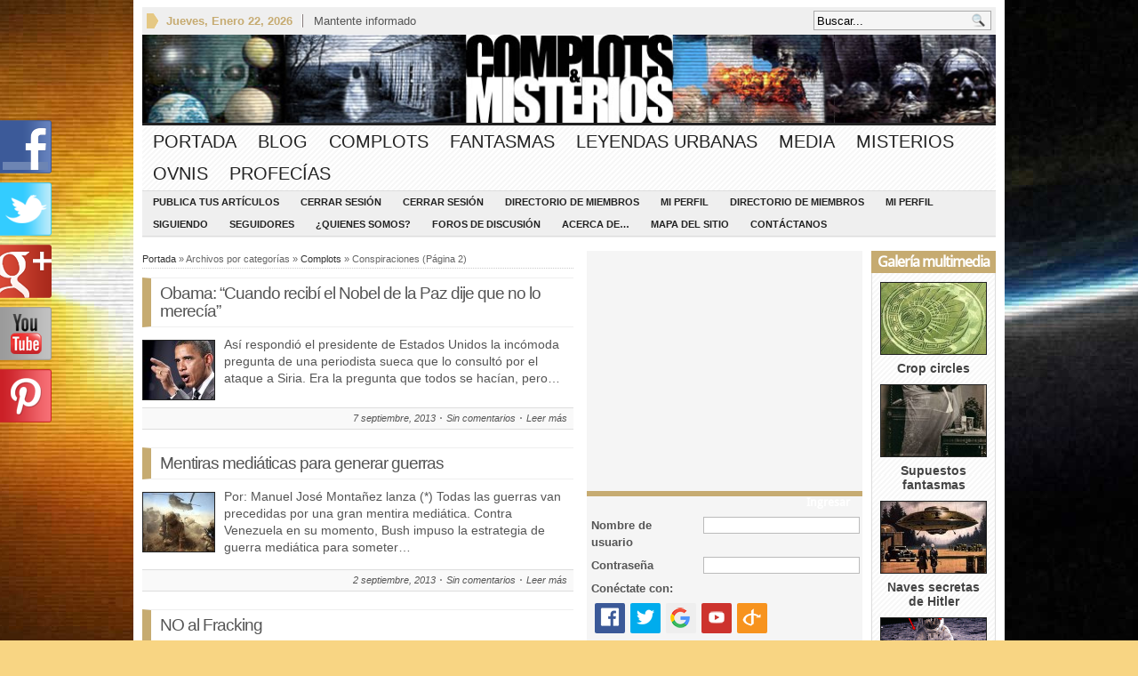

--- FILE ---
content_type: text/html; charset=UTF-8
request_url: https://www.complotsymisterios.com.ar/secciones/complots-y-fabulaciones/conspiraciones/page/2
body_size: 15091
content:
<!DOCTYPE html PUBLIC "-//W3C//DTD XHTML 1.0 Transitional//EN" "http://www.w3.org/TR/xhtml1/DTD/xhtml1-transitional.dtd">
<html xmlns="http://www.w3.org/1999/xhtml">
<head profile="http://gmpg.org/xfn/11">

<meta http-equiv="Content-Type" content="text/html; charset=UTF-8" />
	
<title>Complots y Misterios &#8211; Revelando las principales incógnitas de la humanidad | Archivo | Conspiraciones | 2</title>

	<link rel="stylesheet" type="text/css" media="all" href="https://www.complotsymisterios.com.ar/wp-content/themes/_wpnewspaper/style.css" />
	
	<link rel="alternate" type="application/rss+xml" title="RSS 2.0" href="http://www.complotsymisterios.com.ar/feed" />	
	<link rel="pingback" href="https://www.complotsymisterios.com.ar/xmlrpc.php" />

	<meta name='robots' content='max-image-preview:large' />
<link rel='dns-prefetch' href='//ajax.googleapis.com' />
<link rel='dns-prefetch' href='//s.w.org' />
<link rel="alternate" type="application/rss+xml" title="Complots y Misterios - Revelando las principales incógnitas de la humanidad &raquo; Feed" href="https://www.complotsymisterios.com.ar/feed" />
<link rel="alternate" type="application/rss+xml" title="Complots y Misterios - Revelando las principales incógnitas de la humanidad &raquo; Feed de los comentarios" href="https://www.complotsymisterios.com.ar/comments/feed" />
<link rel="alternate" type="application/rss+xml" title="Complots y Misterios - Revelando las principales incógnitas de la humanidad &raquo; Categoría Conspiraciones del feed" href="https://www.complotsymisterios.com.ar/secciones/complots-y-fabulaciones/conspiraciones/feed" />
		<script type="text/javascript">
			window._wpemojiSettings = {"baseUrl":"https:\/\/s.w.org\/images\/core\/emoji\/13.0.1\/72x72\/","ext":".png","svgUrl":"https:\/\/s.w.org\/images\/core\/emoji\/13.0.1\/svg\/","svgExt":".svg","source":{"concatemoji":"https:\/\/www.complotsymisterios.com.ar\/wp-includes\/js\/wp-emoji-release.min.js?ver=5.7.14"}};
			!function(e,a,t){var n,r,o,i=a.createElement("canvas"),p=i.getContext&&i.getContext("2d");function s(e,t){var a=String.fromCharCode;p.clearRect(0,0,i.width,i.height),p.fillText(a.apply(this,e),0,0);e=i.toDataURL();return p.clearRect(0,0,i.width,i.height),p.fillText(a.apply(this,t),0,0),e===i.toDataURL()}function c(e){var t=a.createElement("script");t.src=e,t.defer=t.type="text/javascript",a.getElementsByTagName("head")[0].appendChild(t)}for(o=Array("flag","emoji"),t.supports={everything:!0,everythingExceptFlag:!0},r=0;r<o.length;r++)t.supports[o[r]]=function(e){if(!p||!p.fillText)return!1;switch(p.textBaseline="top",p.font="600 32px Arial",e){case"flag":return s([127987,65039,8205,9895,65039],[127987,65039,8203,9895,65039])?!1:!s([55356,56826,55356,56819],[55356,56826,8203,55356,56819])&&!s([55356,57332,56128,56423,56128,56418,56128,56421,56128,56430,56128,56423,56128,56447],[55356,57332,8203,56128,56423,8203,56128,56418,8203,56128,56421,8203,56128,56430,8203,56128,56423,8203,56128,56447]);case"emoji":return!s([55357,56424,8205,55356,57212],[55357,56424,8203,55356,57212])}return!1}(o[r]),t.supports.everything=t.supports.everything&&t.supports[o[r]],"flag"!==o[r]&&(t.supports.everythingExceptFlag=t.supports.everythingExceptFlag&&t.supports[o[r]]);t.supports.everythingExceptFlag=t.supports.everythingExceptFlag&&!t.supports.flag,t.DOMReady=!1,t.readyCallback=function(){t.DOMReady=!0},t.supports.everything||(n=function(){t.readyCallback()},a.addEventListener?(a.addEventListener("DOMContentLoaded",n,!1),e.addEventListener("load",n,!1)):(e.attachEvent("onload",n),a.attachEvent("onreadystatechange",function(){"complete"===a.readyState&&t.readyCallback()})),(n=t.source||{}).concatemoji?c(n.concatemoji):n.wpemoji&&n.twemoji&&(c(n.twemoji),c(n.wpemoji)))}(window,document,window._wpemojiSettings);
		</script>
		<style type="text/css">
img.wp-smiley,
img.emoji {
	display: inline !important;
	border: none !important;
	box-shadow: none !important;
	height: 1em !important;
	width: 1em !important;
	margin: 0 .07em !important;
	vertical-align: -0.1em !important;
	background: none !important;
	padding: 0 !important;
}
</style>
	<link rel='stylesheet' id='fblb-css-css'  href='https://www.complotsymisterios.com.ar/wp-content/plugins/arscode-social-slider/fblb.css?ver=5.7.14' type='text/css' media='all' />
<link rel='stylesheet' id='jquery-lionbars-css'  href='https://www.complotsymisterios.com.ar/wp-content/plugins/arscode-social-slider/lionbars/lionbars.css?ver=5.7.14' type='text/css' media='all' />
<!--[if lte IE 7]>
<link rel='stylesheet' id='fblb-css-ie7-css'  href='https://www.complotsymisterios.com.ar/wp-content/plugins/arscode-social-slider/ie7.css?ver=5.7.14' type='text/css' media='all' />
<![endif]-->
<link rel='stylesheet' id='login-with-ajax-css'  href='https://www.complotsymisterios.com.ar/wp-content/plugins/login-with-ajax/widget/widget.css?ver=3.1.11' type='text/css' media='all' />
<link rel='stylesheet' id='wp-block-library-css'  href='https://www.complotsymisterios.com.ar/wp-includes/css/dist/block-library/style.min.css?ver=5.7.14' type='text/css' media='all' />
<link rel='stylesheet' id='gabfire-widget-css-css'  href='https://www.complotsymisterios.com.ar/wp-content/plugins/gabfire-widget-pack/css/style.css?ver=5.7.14' type='text/css' media='all' />
<link rel='stylesheet' id='userpro_google_font-css'  href='https://www.complotsymisterios.com.arhttps?ver=5.7.14' type='text/css' media='all' />
<link rel='stylesheet' id='userpro_min-css'  href='https://www.complotsymisterios.com.ar/wp-content/plugins/userpro/css/userpro.min.css?ver=5.7.14' type='text/css' media='all' />
<link rel='stylesheet' id='userpro_lightview-css'  href='https://www.complotsymisterios.com.ar/wp-content/plugins/userpro/css/lightview/lightview.css?ver=5.7.14' type='text/css' media='all' />
<link rel='stylesheet' id='userpro_jquery_ui_style-css'  href='https://www.complotsymisterios.com.ar/wp-content/plugins/userpro/css/userpro-jquery-ui.css?ver=5.7.14' type='text/css' media='all' />
<link rel='stylesheet' id='userpro_skin_min-css'  href='https://www.complotsymisterios.com.ar/wp-content/plugins/userpro/skins/elegant/style.css?ver=5.7.14' type='text/css' media='all' />
<link rel='stylesheet' id='rpt_front_style-css'  href='https://www.complotsymisterios.com.ar/wp-content/plugins/related-posts-thumbnails/assets/css/front.css?ver=1.9.0' type='text/css' media='all' />
<link rel='stylesheet' id='userpro_msg-css'  href='https://www.complotsymisterios.com.ar/wp-content/plugins/userpro-messaging/css/userpro-msg.css?ver=5.7.14' type='text/css' media='all' />
<link rel='stylesheet' id='userpro_mcsroll-css'  href='https://www.complotsymisterios.com.ar/wp-content/plugins/userpro-messaging/css/jquery.mCustomScrollbar.css?ver=5.7.14' type='text/css' media='all' />
<link rel='stylesheet' id='ratenow_css-css'  href='http://www.complotsymisterios.com.ar/wp-content/plugins/userpro-rating/assets/lib/jquery.raty.css?ver=5.7.14' type='text/css' media='all' />
<link rel='stylesheet' id='rate-custom_css-css'  href='http://www.complotsymisterios.com.ar/wp-content/plugins/userpro-rating/assets/rate-custom.css?ver=5.7.14' type='text/css' media='all' />
<link rel='stylesheet' id='gabfire_shortcodes-css'  href='https://www.complotsymisterios.com.ar/wp-content/themes/_wpnewspaper/framework/functions/shortcodes.css?ver=5.7.14' type='text/css' media='all' />
<script type='text/javascript' src='http://www.complotsymisterios.com.ar/wp-content/plugins/facebook-activity-feed-widget-for-wordpress/jscolor/jscolor.js?ver=5.7.14' id='jscolor-js'></script>
<script type='text/javascript' src='http://ajax.googleapis.com/ajax/libs/jquery/1/jquery.min.js?ver=5.7.14' id='jquery-js'></script>
<script type='text/javascript' src='https://www.complotsymisterios.com.ar/wp-content/plugins/arscode-social-slider/js/userscripts.js?ver=5.7.14' id='fblb-js-js'></script>
<script type='text/javascript' src='https://www.complotsymisterios.com.ar/wp-content/plugins/arscode-social-slider/lionbars/jquery.lionbars.0.3.min.js?ver=5.7.14' id='jquery-lionbars-js'></script>
<script type='text/javascript' id='login-with-ajax-js-extra'>
/* <![CDATA[ */
var LWA = {"ajaxurl":"https:\/\/www.complotsymisterios.com.ar\/wp-admin\/admin-ajax.php"};
/* ]]> */
</script>
<script type='text/javascript' src='https://www.complotsymisterios.com.ar/wp-content/plugins/login-with-ajax/widget/login-with-ajax.js?ver=3.1.11' id='login-with-ajax-js'></script>
<script type='text/javascript' src='https://www.complotsymisterios.com.ar/wp-content/plugins/userpro/scripts/scripts.min.js?ver=5.7.14' id='userpro_min-js'></script>
<script type='text/javascript' src='https://ajax.googleapis.com/ajax/libs/swfobject/2.2/swfobject.js?ver=5.7.14' id='userpro_swf-js'></script>
<script type='text/javascript' src='https://www.complotsymisterios.com.ar/wp-content/plugins/userpro/scripts/spinners/spinners.min.js?ver=5.7.14' id='userpro_spinners-js'></script>
<script type='text/javascript' src='https://www.complotsymisterios.com.ar/wp-content/plugins/userpro/scripts/lightview/lightview.js?ver=5.7.14' id='userpro_lightview-js'></script>
<script type='text/javascript' src='https://www.complotsymisterios.com.ar/wp-content/plugins/userpro-messaging/scripts/userpro-msg.js?ver=5.7.14' id='userpro_msg-js'></script>
<script type='text/javascript' src='https://www.complotsymisterios.com.ar/wp-content/plugins/userpro-messaging/scripts/jquery.textareaAutoResize.js?ver=5.7.14' id='userpro_textarea_auto-js'></script>
<script type='text/javascript' src='https://www.complotsymisterios.com.ar/wp-content/plugins/userpro-messaging/scripts/jquery.mousewheel.min.js?ver=5.7.14' id='userpro_mousewheel-js'></script>
<script type='text/javascript' src='https://www.complotsymisterios.com.ar/wp-content/plugins/userpro-messaging/scripts/jquery.mCustomScrollbar.min.js?ver=5.7.14' id='userpro_mcsroll-js'></script>
<script type='text/javascript' src='https://www.complotsymisterios.com.ar/wp-content/plugins/userpro/addons/social/scripts/userpro-social.js?ver=5.7.14' id='userpro_sc-js'></script>
<script type='text/javascript' src='https://www.complotsymisterios.com.ar/wp-content/plugins/userpro/addons/emd/scripts/userpro-emd.js?ver=5.7.14' id='userpro_ed-js'></script>
<script type='text/javascript' src='http://www.complotsymisterios.com.ar/wp-content/plugins/userpro-rating/assets/lib/jquery.raty.js?ver=5.7.14' id='rate_jquery-js'></script>
<script type='text/javascript' src='http://www.complotsymisterios.com.ar/wp-content/plugins/userpro-rating/assets/rate.js?ver=5.7.14' id='rate_js-js'></script>
<script type='text/javascript' src='https://www.complotsymisterios.com.ar/wp-includes/js/jquery/jquery-migrate.min.js?ver=3.3.2' id='jquery-migrate-js'></script>
<script type='text/javascript' src='https://www.complotsymisterios.com.ar/wp-content/themes/_wpnewspaper/inc/js/jquery.cycle.all.min.js?ver=5.7.14' id='jcycle-js'></script>
<script type='text/javascript' src='https://www.complotsymisterios.com.ar/wp-content/themes/_wpnewspaper/inc/js/slides.min.jquery.js?ver=5.7.14' id='slides.min-js'></script>
<script type='text/javascript' src='https://www.complotsymisterios.com.ar/wp-content/themes/_wpnewspaper/inc/js/jquery.tools.min.js?ver=5.7.14' id='jquerytools-js'></script>
<script type='text/javascript' src='https://www.complotsymisterios.com.ar/wp-content/themes/_wpnewspaper/inc/js/jquery.colorbox-min.js?ver=5.7.14' id='colorbox-js'></script>
<script type='text/javascript' src='https://www.complotsymisterios.com.ar/wp-content/themes/_wpnewspaper/inc/js/flowplayer/flowplayer-3.2.6.min.js?ver=5.7.14' id='flowplayer-js'></script>
<script type='text/javascript' src='https://www.complotsymisterios.com.ar/wp-content/themes/_wpnewspaper/inc/js/superfish-1.4.8.js?ver=5.7.14' id='superfish-js'></script>
<link rel="https://api.w.org/" href="https://www.complotsymisterios.com.ar/wp-json/" /><link rel="alternate" type="application/json" href="https://www.complotsymisterios.com.ar/wp-json/wp/v2/categories/24" /><link rel="EditURI" type="application/rsd+xml" title="RSD" href="https://www.complotsymisterios.com.ar/xmlrpc.php?rsd" />
<link rel="wlwmanifest" type="application/wlwmanifest+xml" href="https://www.complotsymisterios.com.ar/wp-includes/wlwmanifest.xml" /> 
<meta name="generator" content="WordPress 5.7.14" />
<script type='text/javascript' src='https://complotsymisterios.api.oneall.com/socialize/library.js' id='oa_social_library-js'></script>
		<script type="text/javascript">
		var userpro_ajax_url = 'https://www.complotsymisterios.com.ar/wp-admin/admin-ajax.php';
		</script>
			<script type="text/javascript">
		var userpro_upload_url = 'https://www.complotsymisterios.com.ar/wp-content/plugins/userpro/lib/fileupload/fileupload.php';
		</script>
		<script type="text/javascript">
	var ajaxurl = 'https://www.complotsymisterios.com.ar/wp-admin/admin-ajax.php';
	</script>
	<link href="https://www.complotsymisterios.com.ar/wp-content/themes/_wpnewspaper/styles/sans-yellow.css" rel="stylesheet" type="text/css" />

	<script type='text/javascript'>
	(function($) {
		$(document).ready(function() { 
			
			$('a[href=#top]').click(function(){	$('html, body').animate({scrollTop:0}, 'slow');	return false; });			
						
			$(".inline").colorbox({inline:true, width:450});
			
			$('#featured-slider .fea-slides').cycle({ 
				pauseOnPagerHover: 1,
				prev:   '.fea_prev',
				next:   '.fea_next',
				pauseOnPagerHover: 1,
				fx:     'fade',
				timeout: '5',
				speed: '1',
				pager:  '#featured-nav', 
				pagerAnchorBuilder: function(idx, slide) { 
					// return selector string for existing anchor 
					return '#featured-nav li:eq(' + idx + ') a'; 
				} 
			});

			$('#video-slider .fea-slides').cycle({ 
				pauseOnPagerHover: 1,
				prev:   '.vid_prev',
				next:   '.vid_next',
				pager:  '#vid-nav', 
				fx:     'fade',
				timeout: 0
			});
			
			$('#mid-slider .fea-slides').cycle({ 
				fx:     'fade', 
				timeout: 0,
				prev:   '.media_prev',
				next:   '.media_next',
				pauseOnPagerHover: 1,
				pager:  '#mid-slider-pagination', 
				pagerAnchorBuilder: function(idx, slide) { 
					// return selector string for existing anchor 
					return '#mid-slider-pagination li:eq(' + idx + ') a'; 
				} 
			});					

			$('#slides').slides({
								autoHeight: true
			});

			$("ul.tabs").tabs("div.panes > div");
			$("ul.sc_tabs").tabs("div.sc_tabs-content > div");
		});
	})(jQuery);
	</script>
      <style>
      #related_posts_thumbnails li{
          border-right: 1px solid #DDDDDD;
          background-color: #FFFFFF      }
      #related_posts_thumbnails li:hover{
          background-color: #EEEEEF;
      }
      .relpost_content{
          font-size:	12px;
          color: 		#333333;
      }
      .relpost-block-single{
          background-color: #FFFFFF;
          border-right: 1px solid  #DDDDDD;
          border-left: 1px solid  #DDDDDD;
          margin-right: -1px;
      }
      .relpost-block-single:hover{
          background-color: #EEEEEF;
      }
      </style>

  <link rel="shortcut icon" href="http://www.complotsymisterios.com.ar/wp-content/uploads/2013/07/favicon.ico"/>
<script>
  (function(i,s,o,g,r,a,m){i['GoogleAnalyticsObject']=r;i[r]=i[r]||function(){
  (i[r].q=i[r].q||[]).push(arguments)},i[r].l=1*new Date();a=s.createElement(o),
  m=s.getElementsByTagName(o)[0];a.async=1;a.src=g;m.parentNode.insertBefore(a,m)
  })(window,document,'script','//www.google-analytics.com/analytics.js','ga');

  ga('create', 'UA-1459685-30', 'complotsymisterios.com.ar');
  ga('send', 'pageview');

</script>
<style type="text/css" id="custom-background-css">
body.custom-background { background-image: url("https://www.complotsymisterios.com.ar/wp-content/uploads/2013/07/bg2.jpg"); background-position: center top; background-size: auto; background-repeat: no-repeat; background-attachment: fixed; }
</style>
		
	
		
	
		<link rel="stylesheet" type="text/css" media="all" href="https://www.complotsymisterios.com.ar/wp-content/themes/_wpnewspaper/colorbox.css" />
	
	<!--[if lte IE 8]>
		<style type="text/css" media="screen">
			#gab_gallery .apple_overlay {border:1px solid #aaa;}
		</style>
	<![endif]-->	

</head>

<body class="archive paged category category-conspiraciones category-24 custom-background paged-2 category-paged-2">


<div class="wrapper">
	<div id="masthead">
		<ul class="mastheadnav dropdown">
						
				<li class="date">
					<script type="text/javascript">
						<!--
						var mydate=new Date()
						var year=mydate.getYear()
						if (year < 1000)
						year+=1900
						var day=mydate.getDay()
						var month=mydate.getMonth()
						var daym=mydate.getDate()
						if (daym<10)
						daym="0"+daym
						var dayarray=new Array("Domingo","Lunes","Martes","Miércoles","Jueves","Viernes","Sábado")
						var montharray=new Array("Enero","Febrero","Marzo","Abril","Mayo","Junio","Julio","Agosto","Septiembre","Octubre","Noviembre","Diciembre")
						document.write(""+dayarray[day]+", "+montharray[month]+" "+daym+", "+year+"")
						// -->
					</script>
				</li>
				<li><a class="inline" href="#sconnected">Mantente informado</a></li>			
					</ul>
		<div class="hide">
			<div id="sconnected"> 
									<h3 class="widgettitle">Widgetized Section</h3>
					<p>Go to Admin &raquo; Appearance &raquo; Widgets &raquo;  and move <strong>Gabfire Widget: Social</strong> into that <strong>MastheadOverlay</strong> zone</p>
							</div>
		</div>
		
		<div id="search">
			<form class="gab_search_style1" action="https://www.complotsymisterios.com.ar/">
	<fieldset>
		<input type="text" id="s" name="s" value="Buscar..." onfocus="if(this.value==this.defaultValue)this.value='';" onblur="if(this.value=='')this.value=this.defaultValue;"/>
		<input type="image" class="submit_style1" src="https://www.complotsymisterios.com.ar/wp-content/themes/_wpnewspaper/framework/images/search.png" alt="Buscar..." value="" /> 
	</fieldset>
</form>		</div><!-- /search -->
		<div class="clear"></div>
		
	</div><!-- /masthead -->

	<div id="header">
					<a href="https://www.complotsymisterios.com.ar/" title="En nuestro sitio intentaremos revelarte los principales misterios que se han ido generando a lo largo de la historia, dar un poco de luz sobre el fenómeno de los OVNIS y las abducciones, mostrarte fotos y hechos comprobados sobre los fantasmas y sus apariciones">
				<img src="http://www.complotsymisterios.com.ar/wp-content/uploads/2013/07/logo2.jpg" id="header_banner" alt="Complots y Misterios &#8211; Revelando las principales incógnitas de la humanidad" title="Complots y Misterios &#8211; Revelando las principales incógnitas de la humanidad"/>
			</a>
					

	</div><!-- /header -->

	<div id="mainmenu">
		<ul class="mainnav dropdown">
						
				<li class="first"><a href="https://www.complotsymisterios.com.ar/" title="En nuestro sitio intentaremos revelarte los principales misterios que se han ido generando a lo largo de la historia, dar un poco de luz sobre el fenómeno de los OVNIS y las abducciones, mostrarte fotos y hechos comprobados sobre los fantasmas y sus apariciones">Portada</a></li>
				
					<li class="cat-item cat-item-334"><a href="https://www.complotsymisterios.com.ar/secciones/blog">Blog</a>
<ul class='children'>
	<li class="cat-item cat-item-2753"><a href="https://www.complotsymisterios.com.ar/secciones/blog/notas-de-los-usuarios">Notas de los usuarios</a>
</li>
	<li class="cat-item cat-item-266"><a href="https://www.complotsymisterios.com.ar/secciones/blog/preguntas-y-respuestas">Preguntas y Respuestas</a>
</li>
	<li class="cat-item cat-item-5199"><a href="https://www.complotsymisterios.com.ar/secciones/blog/relatos-de-horror">Relatos de horror</a>
</li>
	<li class="cat-item cat-item-307"><a href="https://www.complotsymisterios.com.ar/secciones/blog/videos-de-los-usuarios">Videos de los usuarios</a>
</li>
</ul>
</li>
	<li class="cat-item cat-item-12 current-cat-parent current-cat-ancestor"><a href="https://www.complotsymisterios.com.ar/secciones/complots-y-fabulaciones">Complots</a>
<ul class='children'>
	<li class="cat-item cat-item-24 current-cat"><a aria-current="page" href="https://www.complotsymisterios.com.ar/secciones/complots-y-fabulaciones/conspiraciones">Conspiraciones</a>
</li>
	<li class="cat-item cat-item-25"><a href="https://www.complotsymisterios.com.ar/secciones/complots-y-fabulaciones/videos-sobre-complots">Videos sobre complots</a>
</li>
</ul>
</li>
	<li class="cat-item cat-item-3"><a href="https://www.complotsymisterios.com.ar/secciones/fantasmas-y-apariciones">Fantasmas</a>
<ul class='children'>
	<li class="cat-item cat-item-4"><a href="https://www.complotsymisterios.com.ar/secciones/fantasmas-y-apariciones/apariciones">Apariciones</a>
</li>
	<li class="cat-item cat-item-5"><a href="https://www.complotsymisterios.com.ar/secciones/fantasmas-y-apariciones/casos-inexplicables">Casos inexplicables</a>
</li>
	<li class="cat-item cat-item-6"><a href="https://www.complotsymisterios.com.ar/secciones/fantasmas-y-apariciones/videos-de-fantasmas">Videos de fantasmas</a>
</li>
</ul>
</li>
	<li class="cat-item cat-item-10"><a href="https://www.complotsymisterios.com.ar/secciones/leyendas-urbanas">Leyendas urbanas</a>
<ul class='children'>
	<li class="cat-item cat-item-18"><a href="https://www.complotsymisterios.com.ar/secciones/leyendas-urbanas/leyendas-actuales">Leyendas actuales</a>
</li>
	<li class="cat-item cat-item-19"><a href="https://www.complotsymisterios.com.ar/secciones/leyendas-urbanas/leyendas-en-la-historia">Leyendas en la historia</a>
</li>
	<li class="cat-item cat-item-26"><a href="https://www.complotsymisterios.com.ar/secciones/leyendas-urbanas/videos-sobre-leyendas">Videos sobre leyendas</a>
</li>
</ul>
</li>
	<li class="cat-item cat-item-30"><a href="https://www.complotsymisterios.com.ar/secciones/media">Media</a>
<ul class='children'>
	<li class="cat-item cat-item-1096"><a href="https://www.complotsymisterios.com.ar/secciones/media/documentales">Documentales</a>
</li>
	<li class="cat-item cat-item-28"><a href="https://www.complotsymisterios.com.ar/secciones/media/galeria-de-fotos">Galería de fotos</a>
</li>
	<li class="cat-item cat-item-29"><a href="https://www.complotsymisterios.com.ar/secciones/media/galeria-de-videos">Galería de videos</a>
</li>
</ul>
</li>
	<li class="cat-item cat-item-11"><a href="https://www.complotsymisterios.com.ar/secciones/misterios-sin-resolver">Misterios</a>
<ul class='children'>
	<li class="cat-item cat-item-20"><a href="https://www.complotsymisterios.com.ar/secciones/misterios-sin-resolver/misterios-actuales">Misterios actuales</a>
</li>
	<li class="cat-item cat-item-21"><a href="https://www.complotsymisterios.com.ar/secciones/misterios-sin-resolver/misterios-en-la-historia">Misterios en la historia</a>
	<ul class='children'>
	<li class="cat-item cat-item-642"><a href="https://www.complotsymisterios.com.ar/secciones/misterios-sin-resolver/misterios-en-la-historia/ooparts">Ooparts</a>
</li>
	</ul>
</li>
	<li class="cat-item cat-item-22"><a href="https://www.complotsymisterios.com.ar/secciones/misterios-sin-resolver/misterios-religiosos">Misterios religiosos</a>
</li>
	<li class="cat-item cat-item-23"><a href="https://www.complotsymisterios.com.ar/secciones/misterios-sin-resolver/videos-sobre-misterios">Videos sobre misterios</a>
</li>
</ul>
</li>
	<li class="cat-item cat-item-8"><a href="https://www.complotsymisterios.com.ar/secciones/ovnis-y-extraterrestres">Ovnis</a>
<ul class='children'>
	<li class="cat-item cat-item-14"><a href="https://www.complotsymisterios.com.ar/secciones/ovnis-y-extraterrestres/abducciones">Abducciones</a>
</li>
	<li class="cat-item cat-item-1094"><a href="https://www.complotsymisterios.com.ar/secciones/ovnis-y-extraterrestres/seres-extraterrestres">Extraterrestres</a>
</li>
	<li class="cat-item cat-item-13"><a href="https://www.complotsymisterios.com.ar/secciones/ovnis-y-extraterrestres/objetos-no-identificados">Objetos no identificados</a>
</li>
	<li class="cat-item cat-item-15"><a href="https://www.complotsymisterios.com.ar/secciones/ovnis-y-extraterrestres/videos-de-ovnis">Videos de OVNIs</a>
</li>
</ul>
</li>
	<li class="cat-item cat-item-9"><a href="https://www.complotsymisterios.com.ar/secciones/predicciones-y-profecias">Profecías</a>
<ul class='children'>
	<li class="cat-item cat-item-16"><a href="https://www.complotsymisterios.com.ar/secciones/predicciones-y-profecias/profecias-generales">Profecías generales</a>
</li>
	<li class="cat-item cat-item-17"><a href="https://www.complotsymisterios.com.ar/secciones/predicciones-y-profecias/profecias-religiosas">Profecías religiosas</a>
</li>
	<li class="cat-item cat-item-27"><a href="https://www.complotsymisterios.com.ar/secciones/predicciones-y-profecias/videos-sobre-profecias">Videos sobre profecías</a>
</li>
</ul>
</li>
				
		</ul>
		<div class="clear"></div>
	</div><!-- /mainmenu -->
	
	<div id="submenu">
		<ul class="subnav dropdown">
							<li class="page_item page-item-2432"><a href="https://www.complotsymisterios.com.ar/publica-tus-articulos.html">Publica tus artículos</a></li>
<li class="page_item page-item-9242"><a href="https://www.complotsymisterios.com.ar/logout.html">Cerrar sesión</a></li>
<li class="page_item page-item-9243"><a href="https://www.complotsymisterios.com.ar/logout-2.html">Cerrar sesión</a></li>
<li class="page_item page-item-9244"><a href="https://www.complotsymisterios.com.ar/members.html">Directorio de miembros</a></li>
<li class="page_item page-item-9245 page_item_has_children"><a href="https://www.complotsymisterios.com.ar/profile.html">Mi perfil</a>
<ul class='children'>
	<li class="page_item page-item-9247"><a href="https://www.complotsymisterios.com.ar/profile/edit.html">Editar perfil</a></li>
	<li class="page_item page-item-9250"><a href="https://www.complotsymisterios.com.ar/profile/register.html">Registrarse</a></li>
	<li class="page_item page-item-9252"><a href="https://www.complotsymisterios.com.ar/profile/login.html">Iniciar sesión</a></li>
</ul>
</li>
<li class="page_item page-item-9246"><a href="https://www.complotsymisterios.com.ar/members-2.html">Directorio de miembros</a></li>
<li class="page_item page-item-9248 page_item_has_children"><a href="https://www.complotsymisterios.com.ar/profile-2.html">Mi perfil</a>
<ul class='children'>
	<li class="page_item page-item-9249"><a href="https://www.complotsymisterios.com.ar/profile-2/edit.html">Editar perfil</a></li>
	<li class="page_item page-item-9251"><a href="https://www.complotsymisterios.com.ar/profile-2/register.html">Registrarse</a></li>
	<li class="page_item page-item-9253"><a href="https://www.complotsymisterios.com.ar/profile-2/login.html">Iniciar sesión</a></li>
</ul>
</li>
<li class="page_item page-item-9254"><a href="https://www.complotsymisterios.com.ar/following.html">Siguiendo</a></li>
<li class="page_item page-item-9255"><a href="https://www.complotsymisterios.com.ar/followers.html">Seguidores</a></li>
<li class="page_item page-item-356 page_item_has_children"><a href="https://www.complotsymisterios.com.ar/quienes-somos.html">¿Quienes somos?</a>
<ul class='children'>
	<li class="page_item page-item-12"><a href="https://www.complotsymisterios.com.ar/quienes-somos/terminos-y-condiciones.html">Términos y Condiciones</a></li>
</ul>
</li>
<li class="page_item page-item-365"><a href="https://www.complotsymisterios.com.ar/foros-de-discusion.html">Foros de discusión</a></li>
<li class="page_item page-item-10 page_item_has_children"><a href="https://www.complotsymisterios.com.ar/acerca-de-complots-y-misterios.html">Acerca de&#8230;</a>
<ul class='children'>
	<li class="page_item page-item-2916"><a href="https://www.complotsymisterios.com.ar/acerca-de-complots-y-misterios/intercambio-de-enlaces.html">Intercambio de enlaces</a></li>
	<li class="page_item page-item-2"><a href="https://www.complotsymisterios.com.ar/acerca-de-complots-y-misterios/politica_de_privacidad.html">Política de privacidad</a></li>
</ul>
</li>
<li class="page_item page-item-1717"><a href="https://www.complotsymisterios.com.ar/mapa-del-sitio.html">Mapa del sitio</a></li>
<li class="page_item page-item-363"><a href="https://www.complotsymisterios.com.ar/contactanos.html">Contáctanos</a></li>
				
		</ul>
		<div class="clear"></div>
	</div><!-- /submenu -->
	<div id="container">

			<div id="main">			
				<span id="bcrum"><a href="https://www.complotsymisterios.com.ar">Portada</a>&nbsp;&raquo;&nbsp;Archivos por categorías&nbsp;&raquo;&nbsp;<a href="https://www.complotsymisterios.com.ar/secciones/complots-y-fabulaciones">Complots</a>&nbsp;&raquo;&nbsp;Conspiraciones (Página 2)</span>
					

	<div id="post-6540" class="entry post-6540 post type-post status-publish format-standard has-post-thumbnail hentry category-conspiraciones tag-ataque tag-complots tag-gobiernos tag-guerras tag-mediaticas tag-militares tag-muerte tag-obama tag-premio-nobel tag-siria tag-verdad">	

		<h2 class="entry_title">
			<a href="https://www.complotsymisterios.com.ar/complots-y-fabulaciones/conspiraciones/obama-cuando-recib-el-nobel-de-la-paz-dije-que-no-lo-mereca.html" rel="bookmark" title="Enlace permanente a Obama: “Cuando recibí el Nobel de la Paz dije que no lo merecía”" >Obama: “Cuando recibí el Nobel de la Paz dije que no lo merecía”</a>
		</h2>
		
		<a href="https://www.complotsymisterios.com.ar/complots-y-fabulaciones/conspiraciones/obama-cuando-recib-el-nobel-de-la-paz-dije-que-no-lo-mereca.html" rel="bookmark"><img src="https://www.complotsymisterios.com.ar/wp-content/themes/_wpnewspaper/timthumb.php?src=wp-content%2Fuploads%2F2013%2F09%2FBarack-Obama.jpg&amp;q=90&amp;w=80&amp;h=66&amp;zc=1"" class="alignleft" alt="Obama: “Cuando recibí el Nobel de la Paz dije que no lo merecía”" title="Obama: “Cuando recibí el Nobel de la Paz dije que no lo merecía”" /></a>		<p>Así respondió el presidente de Estados Unidos la incómoda pregunta de una periodista sueca que lo consultó por el ataque a Siria. Era la pregunta que todos se hacían, pero&hellip;</p>
		<p class="postmeta"><span class="meta_date">7 septiembre, 2013</span><span class="meta_comment"><a href="https://www.complotsymisterios.com.ar/complots-y-fabulaciones/conspiraciones/obama-cuando-recib-el-nobel-de-la-paz-dije-que-no-lo-mereca.html#respond">Sin comentarios</a></span><span class="meta_permalink"><a href="https://www.complotsymisterios.com.ar/complots-y-fabulaciones/conspiraciones/obama-cuando-recib-el-nobel-de-la-paz-dije-que-no-lo-mereca.html" title="Enlace permanente a Obama: “Cuando recibí el Nobel de la Paz dije que no lo merecía”" rel="bookmark">Leer más</a></span></p>
	</div>


	<div id="post-6501" class="entry post-6501 post type-post status-publish format-standard has-post-thumbnail hentry category-conspiraciones tag-11-de-septiembre tag-38 tag-complots tag-gobiernos tag-guerras tag-mediaticas tag-mentiras tag-verdad tag-world-trade-center">	

		<h2 class="entry_title">
			<a href="https://www.complotsymisterios.com.ar/complots-y-fabulaciones/conspiraciones/mentiras-mediaticas-para-generar-guerras.html" rel="bookmark" title="Enlace permanente a Mentiras mediáticas para generar guerras" >Mentiras mediáticas para generar guerras</a>
		</h2>
		
		<a href="https://www.complotsymisterios.com.ar/complots-y-fabulaciones/conspiraciones/mentiras-mediaticas-para-generar-guerras.html" rel="bookmark"><img src="https://www.complotsymisterios.com.ar/wp-content/themes/_wpnewspaper/timthumb.php?src=wp-content%2Fuploads%2F2013%2F09%2Fgobiernos-inventan-guerras-mediaticas.jpg&amp;q=90&amp;w=80&amp;h=66&amp;zc=1"" class="alignleft" alt="Mentiras mediáticas para generar guerras" title="Mentiras mediáticas para generar guerras" /></a>		<p>Por: Manuel José Montañez lanza (*) Todas las guerras van precedidas por una gran mentira mediática. Contra Venezuela en su momento, Bush impuso la estrategia de guerra mediática para someter&hellip;</p>
		<p class="postmeta"><span class="meta_date">2 septiembre, 2013</span><span class="meta_comment"><a href="https://www.complotsymisterios.com.ar/complots-y-fabulaciones/conspiraciones/mentiras-mediaticas-para-generar-guerras.html#respond">Sin comentarios</a></span><span class="meta_permalink"><a href="https://www.complotsymisterios.com.ar/complots-y-fabulaciones/conspiraciones/mentiras-mediaticas-para-generar-guerras.html" title="Enlace permanente a Mentiras mediáticas para generar guerras" rel="bookmark">Leer más</a></span></p>
	</div>


	<div id="post-6300" class="entry post-6300 post type-post status-publish format-standard has-post-thumbnail hentry category-conspiraciones category-galeria-de-videos category-videos-sobre-complots tag-agua tag-complots tag-contaminacion tag-fracking tag-gobiernos tag-medioambiente tag-petroleras">	

		<h2 class="entry_title">
			<a href="https://www.complotsymisterios.com.ar/complots-y-fabulaciones/conspiraciones/no-al-fracking.html" rel="bookmark" title="Enlace permanente a NO al Fracking" >NO al Fracking</a>
		</h2>
		
		
		<span class="cf_gab_video aligncenter archive-video">		
			<iframe title="NO al Fracking" src="http://www.youtube.com/embed/imqc8uOL54k?wmode=opaque&amp;showinfo=0&amp;autohide=1" width="483" height="350" allowfullscreen></iframe>
		</span>		<p>Fracking es un término anglosajón para referirse a la técnica de fracturación hidráulica para la extracción de gas no convencional. Consiste en la extracción de gas natural mediante la fracturación&hellip;</p>
		<p class="postmeta"><span class="meta_date">4 agosto, 2013</span><span class="meta_comment"><a href="https://www.complotsymisterios.com.ar/complots-y-fabulaciones/conspiraciones/no-al-fracking.html#respond">Sin comentarios</a></span><span class="meta_permalink"><a href="https://www.complotsymisterios.com.ar/complots-y-fabulaciones/conspiraciones/no-al-fracking.html" title="Enlace permanente a NO al Fracking" rel="bookmark">Leer más</a></span></p>
	</div>


	<div id="post-5967" class="entry post-5967 post type-post status-publish format-standard has-post-thumbnail hentry category-conspiraciones tag-cancer tag-complots tag-laboratorios tag-monos tag-sida tag-sv40 tag-vacunas">	

		<h2 class="entry_title">
			<a href="https://www.complotsymisterios.com.ar/complots-y-fabulaciones/conspiraciones/el-virus-sv40-presente-en-muchos-canceres-por-vacunas.html" rel="bookmark" title="Enlace permanente a El virus SV40, presente en muchos cánceres por vacunas" >El virus SV40, presente en muchos cánceres por vacunas</a>
		</h2>
		
		<a href="https://www.complotsymisterios.com.ar/complots-y-fabulaciones/conspiraciones/el-virus-sv40-presente-en-muchos-canceres-por-vacunas.html" rel="bookmark"><img src="https://www.complotsymisterios.com.ar/wp-content/themes/_wpnewspaper/timthumb.php?src=wp-content%2Fuploads%2F2013%2F07%2Fel-virus-SV401.jpg&amp;q=90&amp;w=80&amp;h=66&amp;zc=1"" class="alignleft" alt="El virus SV40, presente en muchos cánceres por vacunas" title="El virus SV40, presente en muchos cánceres por vacunas" /></a>		<p>The Simian Virus 40 (SV40) se introdujo a los seres humanos a través de la vacuna contra la polio en los años 60 haciendo la mayoría de los cánceres en&hellip;</p>
		<p class="postmeta"><span class="meta_date">21 julio, 2013</span><span class="meta_comment"><a href="https://www.complotsymisterios.com.ar/complots-y-fabulaciones/conspiraciones/el-virus-sv40-presente-en-muchos-canceres-por-vacunas.html#respond">Sin comentarios</a></span><span class="meta_permalink"><a href="https://www.complotsymisterios.com.ar/complots-y-fabulaciones/conspiraciones/el-virus-sv40-presente-en-muchos-canceres-por-vacunas.html" title="Enlace permanente a El virus SV40, presente en muchos cánceres por vacunas" rel="bookmark">Leer más</a></span></p>
	</div>


	<div id="post-5302" class="entry post-5302 post type-post status-publish format-standard has-post-thumbnail hentry category-conspiraciones tag-complots tag-iluminati tag-masones tag-misterios tag-papa tag-vaticano tag-verdad">	

		<h2 class="entry_title">
			<a href="https://www.complotsymisterios.com.ar/complots-y-fabulaciones/conspiraciones/la-masoneria-y-su-influencia-en-el-vaticano.html" rel="bookmark" title="Enlace permanente a La Masonería y su influencia en el Vaticano" >La Masonería y su influencia en el Vaticano</a>
		</h2>
		
		<a href="https://www.complotsymisterios.com.ar/complots-y-fabulaciones/conspiraciones/la-masoneria-y-su-influencia-en-el-vaticano.html" rel="bookmark"><img src="https://www.complotsymisterios.com.ar/wp-content/themes/_wpnewspaper/timthumb.php?src=wp-content%2Fuploads%2F2013%2F03%2Fmasones-y-jesuitas.jpg&amp;q=90&amp;w=80&amp;h=66&amp;zc=1"" class="alignleft" alt="La Masonería y su influencia en el Vaticano" title="La Masonería y su influencia en el Vaticano" /></a>		<p>La renuncia del papa Benedicto XVI responde a dos motivos: el primero y «más importante» es el empeoramiento de su salud, pues no se excluye que «no sobreviva hasta final&hellip;</p>
		<p class="postmeta"><span class="meta_date">16 marzo, 2013</span><span class="meta_comment"><a href="https://www.complotsymisterios.com.ar/complots-y-fabulaciones/conspiraciones/la-masoneria-y-su-influencia-en-el-vaticano.html#respond">Sin comentarios</a></span><span class="meta_permalink"><a href="https://www.complotsymisterios.com.ar/complots-y-fabulaciones/conspiraciones/la-masoneria-y-su-influencia-en-el-vaticano.html" title="Enlace permanente a La Masonería y su influencia en el Vaticano" rel="bookmark">Leer más</a></span></p>
	</div>


	<div id="post-5295" class="entry post-5295 post type-post status-publish format-standard has-post-thumbnail hentry category-conspiraciones category-destacado tag-complots tag-francisco-1 tag-iluminati tag-jesuitas tag-masones">	

		<h2 class="entry_title">
			<a href="https://www.complotsymisterios.com.ar/complots-y-fabulaciones/conspiraciones/francisco-1-los-jesuitas-y-los-masones.html" rel="bookmark" title="Enlace permanente a Francisco 1, los Jesuitas y los Masones" >Francisco 1, los Jesuitas y los Masones</a>
		</h2>
		
		<a href="https://www.complotsymisterios.com.ar/complots-y-fabulaciones/conspiraciones/francisco-1-los-jesuitas-y-los-masones.html" rel="bookmark"><img src="https://www.complotsymisterios.com.ar/wp-content/themes/_wpnewspaper/timthumb.php?src=wp-content%2Fuploads%2F2013%2F03%2Ffrancisco1-y-la-masoneria.jpg&amp;q=90&amp;w=80&amp;h=66&amp;zc=1"" class="alignleft" alt="Francisco 1, los Jesuitas y los Masones" title="Francisco 1, los Jesuitas y los Masones" /></a>		<p>La orden jesuita, misteriosa entidad que ha logrado ser expulsada de más de 80 países y cuyo fin es establecer un orden mundial con la cabeza siendo el Papa, matar&hellip;</p>
		<p class="postmeta"><span class="meta_date">16 marzo, 2013</span><span class="meta_comment"><a href="https://www.complotsymisterios.com.ar/complots-y-fabulaciones/conspiraciones/francisco-1-los-jesuitas-y-los-masones.html#respond">Sin comentarios</a></span><span class="meta_permalink"><a href="https://www.complotsymisterios.com.ar/complots-y-fabulaciones/conspiraciones/francisco-1-los-jesuitas-y-los-masones.html" title="Enlace permanente a Francisco 1, los Jesuitas y los Masones" rel="bookmark">Leer más</a></span></p>
	</div>


	<div id="post-5176" class="entry post-5176 post type-post status-publish format-standard has-post-thumbnail hentry category-conspiraciones category-galeria-de-videos tag-curiosity tag-marte tag-misterios tag-nasa tag-vertebras">	

		<h2 class="entry_title">
			<a href="https://www.complotsymisterios.com.ar/complots-y-fabulaciones/conspiraciones/se-encontraron-vertebras-en-marte.html" rel="bookmark" title="Enlace permanente a ¿Se encontraron vértebras en Marte?" >¿Se encontraron vértebras en Marte?</a>
		</h2>
		
		
		<span class="cf_gab_video aligncenter archive-video">		
			<iframe title="¿Se encontraron vértebras en Marte?" src="http://www.youtube.com/embed/H8GJuDaC18I?wmode=opaque&amp;showinfo=0&amp;autohide=1" width="483" height="350" allowfullscreen></iframe>
		</span>		<p>MARTE: Una foto que anda rondando por internet en los foros del Curiosity Mars, muestra lo que aparenta ser una espina dorsal fosilizada que sale de la Tierra. Varias personas&hellip;</p>
		<p class="postmeta"><span class="meta_date">2 marzo, 2013</span><span class="meta_comment"><a href="https://www.complotsymisterios.com.ar/complots-y-fabulaciones/conspiraciones/se-encontraron-vertebras-en-marte.html#respond">Sin comentarios</a></span><span class="meta_permalink"><a href="https://www.complotsymisterios.com.ar/complots-y-fabulaciones/conspiraciones/se-encontraron-vertebras-en-marte.html" title="Enlace permanente a ¿Se encontraron vértebras en Marte?" rel="bookmark">Leer más</a></span></p>
	</div>


	<div id="post-5185" class="entry post-5185 post type-post status-publish format-standard has-post-thumbnail hentry category-conspiraciones category-destacado category-galeria-de-videos tag-abdicacion tag-benedicto-xvi tag-complots tag-papa tag-papado tag-razones tag-vaticano">	

		<h2 class="entry_title">
			<a href="https://www.complotsymisterios.com.ar/complots-y-fabulaciones/conspiraciones/las-verdaderas-razones-de-la-abdicacion-del-papa-benedicto-xvi.html" rel="bookmark" title="Enlace permanente a Las verdaderas razones de la abdicación del Papa Benedicto XVI" >Las verdaderas razones de la abdicación del Papa Benedicto XVI</a>
		</h2>
		
		
		<span class="cf_gab_video aligncenter archive-video">		
			<iframe title="Las verdaderas razones de la abdicación del Papa Benedicto XVI" src="http://www.youtube.com/embed/dRDlRRcUG1o?wmode=opaque&amp;showinfo=0&amp;autohide=1" width="483" height="350" allowfullscreen></iframe>
		</span>		<p>Los expertos vaticanistas alegan que el papa Benedicto XVI decidió renunciar en marzo del año pasado, después de regresar de su viaje a México y a Cuba. En ese entonces,&hellip;</p>
		<p class="postmeta"><span class="meta_date">27 febrero, 2013</span><span class="meta_comment"><a href="https://www.complotsymisterios.com.ar/complots-y-fabulaciones/conspiraciones/las-verdaderas-razones-de-la-abdicacion-del-papa-benedicto-xvi.html#respond">Sin comentarios</a></span><span class="meta_permalink"><a href="https://www.complotsymisterios.com.ar/complots-y-fabulaciones/conspiraciones/las-verdaderas-razones-de-la-abdicacion-del-papa-benedicto-xvi.html" title="Enlace permanente a Las verdaderas razones de la abdicación del Papa Benedicto XVI" rel="bookmark">Leer más</a></span></p>
	</div>

<div class="numbered-pagination"><span>Página 2 de 7</span><a class="pagi-prev" href="https://www.complotsymisterios.com.ar/secciones/complots-y-fabulaciones/conspiraciones/">&lsaquo; Anterior</a><a href="https://www.complotsymisterios.com.ar/secciones/complots-y-fabulaciones/conspiraciones/" class='inactive'>1</a><span class='current'>2</span><a href="https://www.complotsymisterios.com.ar/secciones/complots-y-fabulaciones/conspiraciones/page/3" class='inactive'>3</a><a href="https://www.complotsymisterios.com.ar/secciones/complots-y-fabulaciones/conspiraciones/page/4" class='inactive'>4</a><a class="pagi-next" href='https://www.complotsymisterios.com.ar/secciones/complots-y-fabulaciones/conspiraciones/page/3'>Siguiente &rsaquo;</a><a class="pagi-last" href="https://www.complotsymisterios.com.ar/secciones/complots-y-fabulaciones/conspiraciones/page/7">Último &raquo;</a><div class="clear"></div></div>			</div><!-- #main -->
			
			<div id="sidebar">
				<div class="sidebarinner">
	<div class="sidebar_left">
	<div class="widget">
	<script type="text/javascript"><!--
google_ad_client = "ca-pub-5423817349245703";
/* 300x250 Complots */
google_ad_slot = "2641343092";
google_ad_width = 300;
google_ad_height = 250;
//-->
</script>
<script type="text/javascript" src="//pagead2.googlesyndication.com/pagead/show_ads.js">
</script></div>
<div id="loginwithajaxwidget-3" class="widget widget_loginwithajaxwidget"><div class="widgetinner"><h3 class="widgettitle"><span class="lwa-title">Ingresar</span></h3>
	<div class="lwa lwa-default">        <form class="lwa-form" action="https://www.complotsymisterios.com.ar/wp-login.php" method="post">
        	<div>
        	<span class="lwa-status"></span>
            <table>
                <tr class="lwa-username">
                    <td class="lwa-username-label">
                        <label>Nombre de usuario</label>
                    </td>
                    <td class="lwa-username-input">
                        <input type="text" name="log" />
                    </td>
                </tr>
                <tr class="lwa-password">
                    <td class="lwa-password-label">
                        <label>Contraseña</label>
                    </td>
                    <td class="lwa-password-input">
                        <input type="password" name="pwd" />
                    </td>
                </tr>
                <tr><td colspan="2"> <!-- OneAll.com / Social Login for WordPress / v5.7 -->
<div class="oneall_social_login">
 <div class="oneall_social_login_label" style="margin-bottom: 3px;"><label>Conéctate con:</label></div>
 <div class="oneall_social_login_providers" id="oneall_social_login_providers_230352"></div>
 <script data-cfasync="false" type="text/javascript">
  oneall.api.plugins.social_login.build('oneall_social_login_providers_230352', {
   'providers': ['facebook','twitter','google','youtube','openid'], 
   'callback_uri': (window.location.href + ((window.location.href.split('?')[1] ? '&amp;': '?') + "oa_social_login_source=login")), 
   'css_theme_uri': 'https://secure.oneallcdn.com/css/api/socialize/themes/wordpress/modern.css' 
  });
 </script>
</div></td></tr>
                <tr class="lwa-submit">
                    <td class="lwa-submit-button">
                        <input type="submit" name="wp-submit" id="lwa_wp-submit" value="Acceder" tabindex="100" />
                        <input type="hidden" name="lwa_profile_link" value="1" />
                        <input type="hidden" name="login-with-ajax" value="login" />
						                    </td>
                    <td class="lwa-submit-links">
                        <input name="rememberme" type="checkbox" class="lwa-rememberme" value="forever" /> <label>Recuérdame</label>
                        <br />
												<a class="lwa-links-remember" href="https://www.complotsymisterios.com.ar/wp-login.php?action=lostpassword" title="Contraseña perdida y recuperada">¿Olvidaste la contraseña?</a>
						                        						<br />
						<a href="https://www.complotsymisterios.com.ar/wp-login.php?action=register" class="lwa-links-register lwa-links-modal">Regístrate</a>
                                            </td>
                </tr>
            </table>
            </div>
        </form>
                <form class="lwa-remember" action="https://www.complotsymisterios.com.ar/wp-login.php?action=lostpassword" method="post" style="display:none;">
        	<div>
        	<span class="lwa-status"></span>
            <table>
                <tr>
                    <td>
                        <strong>Contraseña olvidada</strong>         
                    </td>
                </tr>
                <tr>
                    <td class="lwa-remember-email">  
                                                <input type="text" name="user_login" class="lwa-user-remember" value="Introduce tu nombre de usuario o correo electrónico" onfocus="if(this.value == 'Introduce tu nombre de usuario o correo electrónico'){this.value = '';}" onblur="if(this.value == ''){this.value = 'Introduce tu nombre de usuario o correo electrónico'}" />
                                            </td>
                </tr>
                <tr>
                    <td class="lwa-remember-buttons">
                        <input type="submit" value="Obtener nueva contraseña" class="lwa-button-remember" />
                        <a href="#" class="lwa-links-remember-cancel">Cancelar</a>
                        <input type="hidden" name="login-with-ajax" value="remember" />
                    </td>
                </tr>
            </table>
            </div>
        </form>
        				<div class="lwa-register lwa-register-default lwa-modal" style="display:none;">
			<h4>Registrarse en este sitio</h4>
			<p><em class="lwa-register-tip">Se enviará la contraseña a tu correo electrónico.</em></p>
			<form class="lwa-register-form" action="https://www.complotsymisterios.com.ar/wp-login.php?action=register" method="post">
				<div>
				<span class="lwa-status"></span>
				<p class="lwa-username">
					<label>Nombre de usuario<br />
					<input type="text" name="user_login" id="user_login" class="input" size="20" tabindex="10" /></label>
				</p>
				<p class="lwa-email">
					<label>Correo electrónico<br />
					<input type="text" name="user_email" id="user_email" class="input" size="25" tabindex="20" /></label>
				</p>
				<![if !IE]><style type="text/css">.jMjnJZaNzz {visibility:hidden!important; display:none!important;}</style><div class="jMjnJZaNzz"><input autocomplete="off" type="text" value="" id="YFtNrEAz" name="0a9d682a1d" /></div><![endif]><![if !IE]><input autocomplete="off" type="hidden" id="IXDrqFb" name="signup_8b1c47f46a" value="" /><![endif]><![if !IE]><style type="text/css">.amgZii {visibility:hidden!important; display:none!important;}</style><div class="amgZii"><input autocomplete="off" type="text" id="cyMzCxzFcy" name="newsignup_52bab8e735" value="" /></div><![endif]> <!-- OneAll.com / Social Login for WordPress / v5.7 -->
<div class="oneall_social_login">
 <div class="oneall_social_login_label" style="margin-bottom: 3px;"><label>Conéctate con:</label></div>
 <div class="oneall_social_login_providers" id="oneall_social_login_providers_4891309"></div>
 <script data-cfasync="false" type="text/javascript">
  oneall.api.plugins.social_login.build('oneall_social_login_providers_4891309', {
   'providers': ['facebook','twitter','google','youtube','openid'], 
   'callback_uri': (window.location.href + ((window.location.href.split('?')[1] ? '&amp;': '?') + "oa_social_login_source=registration")), 
   'css_theme_uri': 'https://secure.oneallcdn.com/css/api/socialize/themes/wordpress/modern.css' 
  });
 </script>
</div><![if !IE]><div style="visibility:hidden!important; display:none!important; position:absolute; top:-19573px;"><label for="1355a8a211">tKjYPRR</label><br/><input autocomplete="off" tabindex="22311" type="text" id="kzwgNPCDM" name="1355a8a211" value="" /></div><![endif]>
			<p>
				<label>¿De que color es la naranja?<br />
				<input type="text" name="wangguardquestansw" id="wangguardquestansw" class="input wpreg-wangguardquestansw" value="" tabindex="26" />
				<input type="hidden" name="wangguardquest" value="2" />
			</p>								<p class="submit">
					<input type="submit" name="wp-submit" id="wp-submit" class="button-primary" value="Regístrate" tabindex="100" />
				</p>
		        <input type="hidden" name="login-with-ajax" value="register" />
		        </div>
			</form>
		</div>
			</div></div></div>
<div id="gabfire_ajaxtabs-2" class="widget gabfire_ajaxtabs"><div class="widgetinner"><h3 class="widgettitle">Sobre las notas</h3>
	
			
			<script type='text/javascript'>
				(function ($) {
					$(document).ready(function () {
						$('ul.gabfire_tabs li').click(function(){
							var tab_id = $(this).attr('data-tab');

							$('ul.gabfire_tabs li').removeClass('current_tab');
							$('.gabfire_tab-content').removeClass('current_tab');

							$(this).addClass('current_tab');
							$("#"+tab_id).addClass('current_tab');
						});
					});
				})(jQuery);

			</script>
			
			<div id="light_colorscheme">
			
				<ul class="tab_titles gabfire_tabs">
					<li class="gab_firsttab current_tab" data-tab="tab-1"><a href="#first">Lo último</a></li>					<li class="gab_secondtab" data-tab="tab-2"><a href="#third">Popular</a></li>					<li class="gab_thirdtab" data-tab="tab-3"><a href="#second">Comentarios</a></li>				</ul>

				<div class="panes">
										<div id="tab-1" class="gabfire_tab-content current_tab">
												<ul>
															<li>
									<a href="https://www.complotsymisterios.com.ar/misterios-sin-resolver/misterios-en-la-historia/el-enigma-y-misterio-de-teotihuacan-y-sus-piramides.html" rel="bookmark"><img src="https://www.complotsymisterios.com.ar/wp-content/themes/_wpnewspaper/timthumb.php?src=https%3A%2F%2Fwww.complotsymisterios.com.ar%2Fwp-content%2Fuploads%2F2014%2F12%2Fteotihuacan.jpg&amp;q=90&amp;w=35&amp;h=35&amp;zc=1" class="" alt="El enigma y misterio de Teotihuacan y sus Pirámides" title="El enigma y misterio de Teotihuacan y sus Pirámides" /></a><a href="https://www.complotsymisterios.com.ar/misterios-sin-resolver/misterios-en-la-historia/el-enigma-y-misterio-de-teotihuacan-y-sus-piramides.html" title="Permalink to El enigma y misterio de Teotihuacan y sus Pirámides" rel="bookmark" class="block">El enigma y misterio de Teotihuacan y sus Pirámides</a>
																			<span class="block">by <a href="https://www.complotsymisterios.com.ar/author/complots-y-misterios" title="Entradas de Complots y Misterios" rel="author">Complots y Misterios</a> - <a href="https://www.complotsymisterios.com.ar/misterios-sin-resolver/misterios-en-la-historia/el-enigma-y-misterio-de-teotihuacan-y-sus-piramides.html#respond">No Comment</a></span>
																	</li>
															<li>
									<a href="https://www.complotsymisterios.com.ar/misterios-sin-resolver/misterios-en-la-historia/10-curiosidades-acerca-de-las-piramides-de-egipto.html" rel="bookmark"><img src="https://www.complotsymisterios.com.ar/wp-content/themes/_wpnewspaper/timthumb.php?src=https%3A%2F%2Fwww.complotsymisterios.com.ar%2Fwp-content%2Fuploads%2F2014%2F12%2Fcuriosidades-piramide-egipto.jpg&amp;q=90&amp;w=35&amp;h=35&amp;zc=1" class="" alt="10 Curiosidades acerca de las Pirámides de Egipto" title="10 Curiosidades acerca de las Pirámides de Egipto" /></a><a href="https://www.complotsymisterios.com.ar/misterios-sin-resolver/misterios-en-la-historia/10-curiosidades-acerca-de-las-piramides-de-egipto.html" title="Permalink to 10 Curiosidades acerca de las Pirámides de Egipto" rel="bookmark" class="block">10 Curiosidades acerca de las Pirámides de Egipto</a>
																			<span class="block">by <a href="https://www.complotsymisterios.com.ar/author/complots-y-misterios" title="Entradas de Complots y Misterios" rel="author">Complots y Misterios</a> - <a href="https://www.complotsymisterios.com.ar/misterios-sin-resolver/misterios-en-la-historia/10-curiosidades-acerca-de-las-piramides-de-egipto.html#respond">No Comment</a></span>
																	</li>
															<li>
									<a href="https://www.complotsymisterios.com.ar/complots-y-fabulaciones/conspiraciones/el-grupo-bilderberg.html" rel="bookmark"><img src="https://www.complotsymisterios.com.ar/wp-content/themes/_wpnewspaper/timthumb.php?src=https%3A%2F%2Fwww.complotsymisterios.com.ar%2Fwp-content%2Fuploads%2F2014%2F12%2Fclub-bilderberg.jpg&amp;q=90&amp;w=35&amp;h=35&amp;zc=1" class="" alt="El grupo Bilderberg" title="El grupo Bilderberg" /></a><a href="https://www.complotsymisterios.com.ar/complots-y-fabulaciones/conspiraciones/el-grupo-bilderberg.html" title="Permalink to El grupo Bilderberg" rel="bookmark" class="block">El grupo Bilderberg</a>
																			<span class="block">by <a href="https://www.complotsymisterios.com.ar/author/complots-y-misterios" title="Entradas de Complots y Misterios" rel="author">Complots y Misterios</a> - <a href="https://www.complotsymisterios.com.ar/complots-y-fabulaciones/conspiraciones/el-grupo-bilderberg.html#respond">No Comment</a></span>
																	</li>
															<li>
									<a href="https://www.complotsymisterios.com.ar/media/galeria-de-videos/una-historia-real-de-la-deep-web.html" rel="bookmark"><img src="https://www.complotsymisterios.com.ar/wp-content/themes/_wpnewspaper/timthumb.php?src=https%3A%2F%2Fwww.complotsymisterios.com.ar%2Fwp-content%2Fuploads%2F2014%2F12%2Frelatos-deep-web.jpg&amp;q=90&amp;w=35&amp;h=35&amp;zc=1" class="" alt="Una historia real de la Deep Web" title="Una historia real de la Deep Web" /></a><a href="https://www.complotsymisterios.com.ar/media/galeria-de-videos/una-historia-real-de-la-deep-web.html" title="Permalink to Una historia real de la Deep Web" rel="bookmark" class="block">Una historia real de la Deep Web</a>
																			<span class="block">by <a href="https://www.complotsymisterios.com.ar/author/complots-y-misterios" title="Entradas de Complots y Misterios" rel="author">Complots y Misterios</a> - <a href="https://www.complotsymisterios.com.ar/media/galeria-de-videos/una-historia-real-de-la-deep-web.html#respond">No Comment</a></span>
																	</li>
															<li>
									<a href="https://www.complotsymisterios.com.ar/misterios-sin-resolver/misterios-religiosos/enigmas-del-antiguo-testamento.html" rel="bookmark"><img src="https://www.complotsymisterios.com.ar/wp-content/themes/_wpnewspaper/timthumb.php?src=https%3A%2F%2Fwww.complotsymisterios.com.ar%2Fwp-content%2Fuploads%2F2014%2F10%2Fenigmas-de-la-biblia.jpg&amp;q=90&amp;w=35&amp;h=35&amp;zc=1" class="" alt="Enigmas del antiguo Testamento" title="Enigmas del antiguo Testamento" /></a><a href="https://www.complotsymisterios.com.ar/misterios-sin-resolver/misterios-religiosos/enigmas-del-antiguo-testamento.html" title="Permalink to Enigmas del antiguo Testamento" rel="bookmark" class="block">Enigmas del antiguo Testamento</a>
																			<span class="block">by <a href="https://www.complotsymisterios.com.ar/author/complots-y-misterios" title="Entradas de Complots y Misterios" rel="author">Complots y Misterios</a> - <a href="https://www.complotsymisterios.com.ar/misterios-sin-resolver/misterios-religiosos/enigmas-del-antiguo-testamento.html#respond">No Comment</a></span>
																	</li>
													</ul>
					</div>
					
										<div id="tab-2" class="gabfire_tab-content">
												<ul>
															<li>
																		<a href="https://www.complotsymisterios.com.ar/blog/videos-de-los-usuarios/evidencia-ovni.html" title="Permalink to EVIDENCIA OVNI&#8230;" rel="bookmark">EVIDENCIA OVNI&#8230;</a>
																			<span class="block">by <a href="https://www.complotsymisterios.com.ar/author/complots-y-misterios" title="Entradas de Complots y Misterios" rel="author">Complots y Misterios</a> - <a href="https://www.complotsymisterios.com.ar/blog/videos-de-los-usuarios/evidencia-ovni.html#comments">50 Comments</a></span>
																	</li>
															<li>
									<a href="https://www.complotsymisterios.com.ar/media/galeria-de-videos/la-farsa-del-11-de-septiembre.html" rel="bookmark"><img src="https://www.complotsymisterios.com.ar/wp-content/themes/_wpnewspaper/timthumb.php?src=https%3A%2F%2Fwww.complotsymisterios.com.ar%2Fwp-content%2Fuploads%2F2010%2F12%2Fla-farsa-del-11-de-septiembre.jpg&amp;q=90&amp;w=35&amp;h=35&amp;zc=1" class="" alt="La farsa del 11 de Septiembre" title="La farsa del 11 de Septiembre" /></a>									<a href="https://www.complotsymisterios.com.ar/media/galeria-de-videos/la-farsa-del-11-de-septiembre.html" title="Permalink to La farsa del 11 de Septiembre" rel="bookmark">La farsa del 11 de Septiembre</a>
																			<span class="block">by <a href="https://www.complotsymisterios.com.ar/author/complots-y-misterios" title="Entradas de Complots y Misterios" rel="author">Complots y Misterios</a> - <a href="https://www.complotsymisterios.com.ar/media/galeria-de-videos/la-farsa-del-11-de-septiembre.html#comments">50 Comments</a></span>
																	</li>
															<li>
																		<a href="https://www.complotsymisterios.com.ar/blog/videos-de-los-usuarios/video-del-fantasma-de-cucuta.html" title="Permalink to Video del fantasma de Cucuta" rel="bookmark">Video del fantasma de Cucuta</a>
																			<span class="block">by <a href="https://www.complotsymisterios.com.ar/author/complots-y-misterios" title="Entradas de Complots y Misterios" rel="author">Complots y Misterios</a> - <a href="https://www.complotsymisterios.com.ar/blog/videos-de-los-usuarios/video-del-fantasma-de-cucuta.html#comments">50 Comments</a></span>
																	</li>
															<li>
									<a href="https://www.complotsymisterios.com.ar/media/galeria-de-videos/ovni-nave-nodriza-sobre-base-militar-de-noruega.html" rel="bookmark"><img src="https://www.complotsymisterios.com.ar/wp-content/themes/_wpnewspaper/timthumb.php?src=wp-content%2Fuploads%2F2010%2F11%2Fnave-nodriza-noruega.jpg&amp;q=90&amp;w=35&amp;h=35&amp;zc=1"" class="" alt="OVNI nave nodriza sobre base militar de Noruega" title="OVNI nave nodriza sobre base militar de Noruega" /></a>									<a href="https://www.complotsymisterios.com.ar/media/galeria-de-videos/ovni-nave-nodriza-sobre-base-militar-de-noruega.html" title="Permalink to OVNI nave nodriza sobre base militar de Noruega" rel="bookmark">OVNI nave nodriza sobre base militar de Noruega</a>
																			<span class="block">by <a href="https://www.complotsymisterios.com.ar/author/complots-y-misterios" title="Entradas de Complots y Misterios" rel="author">Complots y Misterios</a> - <a href="https://www.complotsymisterios.com.ar/media/galeria-de-videos/ovni-nave-nodriza-sobre-base-militar-de-noruega.html#comments">50 Comments</a></span>
																	</li>
															<li>
									<a href="https://www.complotsymisterios.com.ar/complots-y-fabulaciones/proyecto-blue-beam-de-la-nasa.html" rel="bookmark"><img src="https://www.complotsymisterios.com.ar/wp-content/themes/_wpnewspaper/timthumb.php?src=wp-content%2Fuploads%2F2010%2F12%2Fjesus-blue-beam.jpg&amp;q=90&amp;w=35&amp;h=35&amp;zc=1"" class="" alt="Proyecto Blue Beam de la NASA" title="Proyecto Blue Beam de la NASA" /></a>									<a href="https://www.complotsymisterios.com.ar/complots-y-fabulaciones/proyecto-blue-beam-de-la-nasa.html" title="Permalink to Proyecto Blue Beam de la NASA" rel="bookmark">Proyecto Blue Beam de la NASA</a>
																			<span class="block">by <a href="https://www.complotsymisterios.com.ar/author/complots-y-misterios" title="Entradas de Complots y Misterios" rel="author">Complots y Misterios</a> - <a href="https://www.complotsymisterios.com.ar/complots-y-fabulaciones/proyecto-blue-beam-de-la-nasa.html#comments">45 Comments</a></span>
																	</li>
													</ul>
					</div>
					
										<div id="tab-3" class="gabfire_tab-content">
												<ul>
							<li class="no-list-image"><img src="https://www.complotsymisterios.com.ar/wp-content/plugins/userpro/img/default_avatar_male.jpg" width="35" height="35" alt="" class="default avatar" /><strong>Martin maza</strong>: <a href="https://www.complotsymisterios.com.ar/ovnis-y-extraterrestres/objetos-no-identificados/mi-experiencia-de-contacto.html" rel="bookmark">Mi experiencia de Contacto</a></li><li class="no-list-image"><img src="https://www.complotsymisterios.com.ar/wp-content/plugins/userpro/img/default_avatar_male.jpg" width="35" height="35" alt="" class="default avatar" /><strong>Luis</strong>: <a href="https://www.complotsymisterios.com.ar/ovnis-y-extraterrestres/objetos-no-identificados/mi-experiencia-de-contacto.html" rel="bookmark">Mi experiencia de Contacto</a></li><li class="no-list-image"><img src="https://www.complotsymisterios.com.ar/wp-content/plugins/userpro/img/default_avatar_male.jpg" width="35" height="35" alt="" class="default avatar" /><strong>Alejandro</strong>: <a href="https://www.complotsymisterios.com.ar/misterios-sin-resolver/misterios-en-la-historia/por-que-los-nazis-impusieron-el-la-440.html" rel="bookmark">¿Por qué los Nazis impusieron el LA 440?</a></li><li class="no-list-image"><img src="https://www.complotsymisterios.com.ar/wp-content/plugins/userpro/img/default_avatar_male.jpg" width="35" height="35" alt="" class="default avatar" /><strong>carlos</strong>: <a href="https://www.complotsymisterios.com.ar/predicciones-y-profecias/profecias-religiosas/se-cumple-la-profecia-de-san-malaquias-con-francisco-1.html" rel="bookmark">¿Se cumple la profecía de San Malaquías con Francisco 1?</a></li><li class="no-list-image"><img src="https://www.complotsymisterios.com.ar/wp-content/plugins/userpro/img/default_avatar_male.jpg" width="35" height="35" alt="" class="default avatar" /><strong>Juan</strong>: <a href="https://www.complotsymisterios.com.ar/ovnis-y-extraterrestres/objetos-no-identificados/mi-experiencia-de-contacto.html" rel="bookmark">Mi experiencia de Contacto</a></li>						</ul>
					</div>
									</div>
				
				<div class="clear"></div>
			</div>

			<div class='clear'></div></div></div>
<div id="gab_custom_query-2" class="widget gabfire-poprandom"><div class="widgetinner"><h3 class="widgettitle">Notas interesantes</h3>

                <div class="featuredpost">

					<img src='https://www.complotsymisterios.com.ar/wp-content/uploads/2010/09/uritorco31.jpeg' class='alignleft'>						<h2 class="posttitle">
							<a href="https://www.complotsymisterios.com.ar/ovnis-y-extraterrestres/misterios-del-cerro-uritorco.html" rel="bookmark" title="Permalink to Misterios del Cerro Uritorco" >Misterios del Cerro Uritorco</a>
						</h2>
					<span class="gabfire_meta gabfiremeta_bydate">By <span class="author vcard" itemscope="itemscope" itemtype="http://schema.org/Person" itemprop="author"><a href="https://www.complotsymisterios.com.ar/author/complots-y-misterios" rel="author" class="fn" itemprop="name">Complots y Misterios</a></span> on <time class="published updated" itemprop="datePublished" datetime="5 septiembre, 2010T12:25">5 septiembre, 2010</time></span>                    
                </div><!-- .featuredpost -->
            
                <div class="featuredpost">

					<img src='https://www.complotsymisterios.com.ar/wp-content/uploads/2010/11/Judasabandona.jpg' class='alignleft'>						<h2 class="posttitle">
							<a href="https://www.complotsymisterios.com.ar/misterios-sin-resolver/el-evangelio-prohibido-de-judas.html" rel="bookmark" title="Permalink to El Evangelio prohibido de Judas" >El Evangelio prohibido de Judas</a>
						</h2>
					<span class="gabfire_meta gabfiremeta_bydate">By <span class="author vcard" itemscope="itemscope" itemtype="http://schema.org/Person" itemprop="author"><a href="https://www.complotsymisterios.com.ar/author/complots-y-misterios" rel="author" class="fn" itemprop="name">Complots y Misterios</a></span> on <time class="published updated" itemprop="datePublished" datetime="13 noviembre, 2010T13:03">13 noviembre, 2010</time></span>                    
                </div><!-- .featuredpost -->
            
                <div class="featuredpost">

					<img src='https://www.complotsymisterios.com.ar/wp-content/uploads/2010/11/mapa-isla-de-pascua-1.jpg' class='alignleft'>						<h2 class="posttitle">
							<a href="https://www.complotsymisterios.com.ar/misterios-sin-resolver/el-misterio-de-la-isla-de-pascua.html" rel="bookmark" title="Permalink to El misterio de la Isla de Pascua" >El misterio de la Isla de Pascua</a>
						</h2>
					<span class="gabfire_meta gabfiremeta_bydate">By <span class="author vcard" itemscope="itemscope" itemtype="http://schema.org/Person" itemprop="author"><a href="https://www.complotsymisterios.com.ar/author/complots-y-misterios" rel="author" class="fn" itemprop="name">Complots y Misterios</a></span> on <time class="published updated" itemprop="datePublished" datetime="13 noviembre, 2010T11:02">13 noviembre, 2010</time></span>                    
                </div><!-- .featuredpost -->
            
                <div class="featuredpost">

					<img src='https://www.complotsymisterios.com.ar/wp-content/uploads/2010/11/nasavideo.jpg' class='alignleft'>						<h2 class="posttitle">
							<a href="https://www.complotsymisterios.com.ar/ovnis-y-extraterrestres/compilacion-de-videos-de-ufos-por-la-nasa.html" rel="bookmark" title="Permalink to Compilación de videos de UFOs por la NASA" >Compilación de videos de UFOs por la NASA</a>
						</h2>
					<span class="gabfire_meta gabfiremeta_bydate">By <span class="author vcard" itemscope="itemscope" itemtype="http://schema.org/Person" itemprop="author"><a href="https://www.complotsymisterios.com.ar/author/complots-y-misterios" rel="author" class="fn" itemprop="name">Complots y Misterios</a></span> on <time class="published updated" itemprop="datePublished" datetime="13 noviembre, 2010T21:19">13 noviembre, 2010</time></span>                    
                </div><!-- .featuredpost -->
            
                <div class="featuredpost">

					<img src='https://www.complotsymisterios.com.ar/wp-content/uploads/2010/09/echelon3.jpg' class='alignleft'>						<h2 class="posttitle">
							<a href="https://www.complotsymisterios.com.ar/complots-y-fabulaciones/el-sistema-echelon.html" rel="bookmark" title="Permalink to El sistema Echelon" >El sistema Echelon</a>
						</h2>
					<span class="gabfire_meta gabfiremeta_bydate">By <span class="author vcard" itemscope="itemscope" itemtype="http://schema.org/Person" itemprop="author"><a href="https://www.complotsymisterios.com.ar/author/complots-y-misterios" rel="author" class="fn" itemprop="name">Complots y Misterios</a></span> on <time class="published updated" itemprop="datePublished" datetime="1 septiembre, 2010T19:03">1 septiembre, 2010</time></span>                    
                </div><!-- .featuredpost -->
                <div class='clear'></div></div></div>
              <div id="facebookactivityfeed-4" class="widget widget_facebookactivityfeed"><div class="widgetinner">                  <h3 class="widgettitle">En Facebook</h3>
						<iframe 
							src="http://www.facebook.com/plugins/activity.php?site=complotsymisterios.com.ar&amp;width=300&amp;height=300&amp;header=true&amp;colorscheme=light&amp;font=arial&amp;border_color=%23F0F0F0"  
							class="fbActContainer"  
							scrolling="no"  
							frameborder="0"  
							allowTransparency="true"  
							style="border:none; overflow:hidden; width:300px; height:300px;"> 
						</iframe>
              </div></div>
        <script type="text/javascript"><!--
google_ad_client = "ca-pub-5423817349245703";
/* 300x250 Complots */
google_ad_slot = "2641343092";
google_ad_width = 300;
google_ad_height = 250;
//-->
</script>
<script type="text/javascript" src="//pagead2.googlesyndication.com/pagead/show_ads.js">
</script>	</div><!-- .sidebar_left -->
	
	<div class="sidebar_right">
			<div class="widget">
		<div class="widgetinner">
			<h2 class="widgettitle">Galería multimedia</h2>
												<div class="sidebar_media">
						<a href="https://www.complotsymisterios.com.ar/gab_gallery/crop-circles" rel="bookmark"><img src="https://www.complotsymisterios.com.ar/wp-content/themes/_wpnewspaper/timthumb.php?src=https%3A%2F%2Fwww.complotsymisterios.com.ar%2Fwp-content%2Fuploads%2F2013%2F07%2Fcrop_circle_13.jpeg&amp;q=90&amp;w=118&amp;h=80&amp;zc=1" class="aligncenter" alt="Crop circles" title="Crop circles" /></a>						
						
						<h2 class="posttitle">
							<a href="https://www.complotsymisterios.com.ar/gab_gallery/crop-circles" title="Permalink to Crop circles" rel="bookmark">Crop circles</a>
						</h2>
					</div><!-- .sidebar-media -->
									
								<div class="sidebar_media">
						<a href="https://www.complotsymisterios.com.ar/gab_gallery/supuestos-fantasmas" rel="bookmark"><img src="https://www.complotsymisterios.com.ar/wp-content/themes/_wpnewspaper/timthumb.php?src=https%3A%2F%2Fwww.complotsymisterios.com.ar%2Fwp-content%2Fuploads%2F2010%2F08%2Ffantasmas-juego.jpg&amp;q=90&amp;w=118&amp;h=80&amp;zc=1" class="aligncenter" alt="Supuestos fantasmas" title="Supuestos fantasmas" /></a>						
						
						<h2 class="posttitle">
							<a href="https://www.complotsymisterios.com.ar/gab_gallery/supuestos-fantasmas" title="Permalink to Supuestos fantasmas" rel="bookmark">Supuestos fantasmas</a>
						</h2>
					</div><!-- .sidebar-media -->
									
								<div class="sidebar_media">
						<a href="https://www.complotsymisterios.com.ar/gab_gallery/naves-secretas-de-hitler" rel="bookmark"><img src="https://www.complotsymisterios.com.ar/wp-content/themes/_wpnewspaper/timthumb.php?src=https%3A%2F%2Fwww.complotsymisterios.com.ar%2Fwp-content%2Fuploads%2F2010%2F09%2F11hitler_mirando1.jpg&amp;q=90&amp;w=118&amp;h=80&amp;zc=1" class="aligncenter" alt="Naves secretas de Hitler" title="Naves secretas de Hitler" /></a>						
						
						<h2 class="posttitle">
							<a href="https://www.complotsymisterios.com.ar/gab_gallery/naves-secretas-de-hitler" title="Permalink to Naves secretas de Hitler" rel="bookmark">Naves secretas de Hitler</a>
						</h2>
					</div><!-- .sidebar-media -->
									
								<div class="sidebar_media">
						<a href="https://www.complotsymisterios.com.ar/gab_gallery/fraude-del-viaje-a-la-luna" rel="bookmark"><img src="https://www.complotsymisterios.com.ar/wp-content/themes/_wpnewspaper/timthumb.php?src=https%3A%2F%2Fwww.complotsymisterios.com.ar%2Fwp-content%2Fuploads%2F2010%2F11%2Fapollo11_12_big1.gif&amp;q=90&amp;w=118&amp;h=80&amp;zc=1" class="aligncenter" alt="Fraude del viaje a la Luna" title="Fraude del viaje a la Luna" /></a>						
						
						<h2 class="posttitle">
							<a href="https://www.complotsymisterios.com.ar/gab_gallery/fraude-del-viaje-a-la-luna" title="Permalink to Fraude del viaje a la Luna" rel="bookmark">Fraude del viaje a la Luna</a>
						</h2>
					</div><!-- .sidebar-media -->
									
								<div class="sidebar_media">
						<a href="https://www.complotsymisterios.com.ar/gab_gallery/psicografias-de-parravicini" rel="bookmark"><img src="https://www.complotsymisterios.com.ar/wp-content/themes/_wpnewspaper/timthumb.php?src=https%3A%2F%2Fwww.complotsymisterios.com.ar%2Fwp-content%2Fuploads%2F2010%2F11%2Fparravicini.jpg&amp;q=90&amp;w=118&amp;h=80&amp;zc=1" class="aligncenter" alt="Psicografías de Parravicini" title="Psicografías de Parravicini" /></a>						
						
						<h2 class="posttitle">
							<a href="https://www.complotsymisterios.com.ar/gab_gallery/psicografias-de-parravicini" title="Permalink to Psicografías de Parravicini" rel="bookmark">Psicografías de Parravicini</a>
						</h2>
					</div><!-- .sidebar-media -->
									
								<div class="sidebar_media">
						<a href="https://www.complotsymisterios.com.ar/gab_gallery/coleccion-de-craneos-inexplicables" rel="bookmark"><img src="https://www.complotsymisterios.com.ar/wp-content/themes/_wpnewspaper/timthumb.php?src=https%3A%2F%2Fwww.complotsymisterios.com.ar%2Fwp-content%2Fuploads%2F2010%2F11%2Fconehead.jpg&amp;q=90&amp;w=118&amp;h=80&amp;zc=1" class="aligncenter" alt="Cráneos inexplicables" title="Cráneos inexplicables" /></a>						
						
						<h2 class="posttitle">
							<a href="https://www.complotsymisterios.com.ar/gab_gallery/coleccion-de-craneos-inexplicables" title="Permalink to Cráneos inexplicables" rel="bookmark">Cráneos inexplicables</a>
						</h2>
					</div><!-- .sidebar-media -->
									
					</div><!-- .widgetinner -->
	</div><!-- .widget --><div id="text-3" class="widget widget_text"><div class="widgetinner">			<div class="textwidget"><p><a href="http://www.complotsymisterios.com.ar/publica-tus-articulos.html"><img alt="¡Publica tus propios artículos!" src="http://www.complotsymisterios.com.ar/wp-content/uploads/2014/04/publica-notas-2.gif"  /></a></p>
</div>
		</div></div>
<script type="text/javascript"><!--
google_ad_client = "ca-pub-5423817349245703";
/* 120x600 Complots */
google_ad_slot = "4118076290";
google_ad_width = 120;
google_ad_height = 600;
//-->
</script>
<script type="text/javascript" src="//pagead2.googlesyndication.com/pagead/show_ads.js">
</script>	</div><!-- .sidebar_right -->
	<div class="clear"></div>
</div><!-- .sidebarinner -->			</div><!-- #Sidebar -->
			<div class="clear"></div>
</div><!-- #Container --></div><!-- wrapper -->


<div id="footer">
	<ul class="footercats">
			<li class="cat-item cat-item-334"><a href="https://www.complotsymisterios.com.ar/secciones/blog">Blog</a>
</li>
	<li class="cat-item cat-item-12 current-cat-parent current-cat-ancestor"><a href="https://www.complotsymisterios.com.ar/secciones/complots-y-fabulaciones">Complots</a>
</li>
	<li class="cat-item cat-item-3"><a href="https://www.complotsymisterios.com.ar/secciones/fantasmas-y-apariciones">Fantasmas</a>
</li>
	<li class="cat-item cat-item-10"><a href="https://www.complotsymisterios.com.ar/secciones/leyendas-urbanas">Leyendas urbanas</a>
</li>
	<li class="cat-item cat-item-30"><a href="https://www.complotsymisterios.com.ar/secciones/media">Media</a>
</li>
	<li class="cat-item cat-item-11"><a href="https://www.complotsymisterios.com.ar/secciones/misterios-sin-resolver">Misterios</a>
</li>
	<li class="cat-item cat-item-8"><a href="https://www.complotsymisterios.com.ar/secciones/ovnis-y-extraterrestres">Ovnis</a>
</li>
	<li class="cat-item cat-item-9"><a href="https://www.complotsymisterios.com.ar/secciones/predicciones-y-profecias">Profecías</a>
</li>
	
	</ul>
	<div class="clear"></div>

	<ul class="footerpages">
		<li class="page_item page-item-2432"><a href="https://www.complotsymisterios.com.ar/publica-tus-articulos.html">Publica tus artículos</a></li>
<li class="page_item page-item-9242"><a href="https://www.complotsymisterios.com.ar/logout.html">Cerrar sesión</a></li>
<li class="page_item page-item-9243"><a href="https://www.complotsymisterios.com.ar/logout-2.html">Cerrar sesión</a></li>
<li class="page_item page-item-9244"><a href="https://www.complotsymisterios.com.ar/members.html">Directorio de miembros</a></li>
<li class="page_item page-item-9245 page_item_has_children"><a href="https://www.complotsymisterios.com.ar/profile.html">Mi perfil</a></li>
<li class="page_item page-item-9246"><a href="https://www.complotsymisterios.com.ar/members-2.html">Directorio de miembros</a></li>
<li class="page_item page-item-9248 page_item_has_children"><a href="https://www.complotsymisterios.com.ar/profile-2.html">Mi perfil</a></li>
<li class="page_item page-item-9254"><a href="https://www.complotsymisterios.com.ar/following.html">Siguiendo</a></li>
<li class="page_item page-item-9255"><a href="https://www.complotsymisterios.com.ar/followers.html">Seguidores</a></li>
<li class="page_item page-item-356 page_item_has_children"><a href="https://www.complotsymisterios.com.ar/quienes-somos.html">¿Quienes somos?</a></li>
<li class="page_item page-item-365"><a href="https://www.complotsymisterios.com.ar/foros-de-discusion.html">Foros de discusión</a></li>
<li class="page_item page-item-10 page_item_has_children"><a href="https://www.complotsymisterios.com.ar/acerca-de-complots-y-misterios.html">Acerca de&#8230;</a></li>
<li class="page_item page-item-1717"><a href="https://www.complotsymisterios.com.ar/mapa-del-sitio.html">Mapa del sitio</a></li>
<li class="page_item page-item-363"><a href="https://www.complotsymisterios.com.ar/contactanos.html">Contáctanos</a></li>
			<li><a rel="nofollow" href="http://www.complotsymisterios.com.ar/feed">RSS</a></li>
			
	</ul>
	
	<div class="clear"></div>
			
	<div id="footer_meta">
		<p class="footer-left-text">	
							&copy; 2013, <a href="#top" title="Complots y Misterios" rel="home"><strong>&uarr;</strong> Complots y Misterios</a>
					</p>
		
		<p class="footer-right-text">
			Desarrollado por <a href="http://www.imultiples.com.ar" title="Imágenes Múltiples - Visita nuestro sitio"><img alt="Imágenes Múltiples - Visita nuestro sitio" title="Imágenes Múltiples - Visita nuestro sitio" src="http://www.complotsymisterios.com.ar/wp-content/uploads/2014/02/imagenes.gif"></a> 
			
	<div id="fb-root"></div>
	<script type='text/javascript'>
	<!--
	(function(d, s, id) {
	  var js, fjs = d.getElementsByTagName(s)[0];
	  if (d.getElementById(id)) return;
	  js = d.createElement(s); js.id = id;
	  js.src = "//connect.facebook.net/es/all.js#xfbml=1";
	  fjs.parentNode.insertBefore(js, fjs);
	}(document, 'script', 'facebook-jssdk'));
	// -->
	</script><div class="fblbCenterOuter fblbCenterOuterFb  fblbLeft" style=" left: -305px;z-index: 1000;">
	<div class="fblbCenterInner">
		<div class="fblbWrap fblbTheme0 fblbTab3">
			<div class="fblbForm" style="background: #3b5998; height: 450px; width: 300px; padding: 5px 5px 5px 0;">
				<h2 class="fblbHead" style="top: 5px; left: 305px;">Facebook</h2>
				<div id="fblbInnerFb" class="fblbInner fblbInnerLoading" style="height: 450px; background-color: #ffffff;">
					<div class="fb-root" id="fb-root"></div>
					<div class="fb-like-box"  data-colorscheme="light"  data-border-color="#3b5998" data-href="http://www.facebook.com/ComplotsyMisterios" data-width="300" data-height="450" data-show-faces="true" data-stream="false" data-header="true"></div>
				</div>
			</div>
		</div>
	</div>
</div>
<script>
<!--
var fblbFbLoaded=0;
function fblb_FbLoad()
{
	if(fblbFbLoaded==1)
	{
		return true;
	}
	(function(d, s, id) {
	  var js, fjs = d.getElementsByTagName(s)[0];
	  if (d.getElementById(id)) {return;}
	  js = d.createElement(s); js.id = id;
	  js.src = "//connect.facebook.net/es_LA/all.js#xfbml=1";
	  fjs.parentNode.insertBefore(js, fjs);
	}(document, 'script', 'facebook-jssdk'));
	fblbFbLoaded=1;
	if ( navigator.userAgent.match(/msie/i) ) {jQuery('#fblbInnerFb').removeClass('fblbInnerLoading');}
}
jQuery(document).ready(function(){	
if ( !navigator.userAgent.match(/msie/i) ) 
{jQuery('.fb-like-box').bind('DOMNodeInserted', function(event) { 
if(event.target.nodeName=='IFRAME'){
jQuery('.fb-like-box iframe').load(function() 
{jQuery('#fblbInnerFb').removeClass('fblbInnerLoading');
jQuery('.fb-like-box').unbind('DOMNodeInserted');});
}});}
fblb_FbLoad();});
-->
</script><div class="fblbCenterOuter fblbCenterOuterTw  fblbLeft" style=" left: -305px;z-index: 1000;">
	<div class="fblbCenterInner">
		<div class="fblbWrap fblbTheme0 fblbTab3">
			<div class="fblbForm" style="background: #33ccff; height: 450px; width: 300px; padding: 5px 5px 5px 0;">
				<h2 class="fblbHead" style="top: 75px; left: 305px;">Twitter</h2>
				<div id="fblbInnerTw" class="fblbInner fblbInnerLoading" style="height: 450px;">
					<a class="twitter-timeline"  data-chrome="noborders" data-link-color="#47a61e"  width="295" height="450" href="https://twitter.com/twitter" data-widget-id="358770080923918337">Tweets by @twitter</a>
					<script>!function(d,s,id){var js,fjs=d.getElementsByTagName(s)[0],p=/^http:/.test(d.location)?'http':'https';if(!d.getElementById(id)){js=d.createElement(s);js.id=id;js.src=p+"://platform.twitter.com/widgets.js";fjs.parentNode.insertBefore(js,fjs);}}(document,"script","twitter-wjs");</script>
				</div>
			</div>
		</div>
	</div>
</div>
<div class="fblbCenterOuter fblbCenterOuterGp  fblbLeft" style=" left: -305px;z-index: 1000;">
	<div class="fblbCenterInner">
		<div class="fblbWrap fblbTheme0 fblbTab3">
			<div class="fblbForm" style="background: #da4a38; height: 450px; width: 300px; padding: 5px 5px 5px 0;">
				<h2 class="fblbHead" style="top: 145px; left: 305px;">Google Plus</h2>
				<div class="fblbInner" style="background: #ffffff; height: 450px;">
										<div id="fblbGpBadge" class="fblbInnerLoading" style="overflow: hidden; height: 131px;">
						<link href="https://plus.google.com/108833235569616279996" rel="publisher" />
						<div class="g-plus" data-href="https://plus.google.com/108833235569616279996" data-size="badge"></div>
					</div>
										<div style="overflow-y: auto; overflow-x: hidden; height: 319px;">
						<ul id="fblbGpList" class="fblbList" style="height: 319px">
												</ul>
					</div>
									</div>
			</div>
		</div>
	</div>
</div>
<script>
<!--
var fblbGpLoaded=0;
function fblb_GpLoad()
{
	if(fblbGpLoaded==1)
	{
		return true;
	}
	window.___gcfg = {lang: 'es-419'};
	(function() 
	{var po = document.createElement("script");
	po.type = "text/javascript"; po.async = true;po.src = "https://apis.google.com/js/plusone.js";
	var s = document.getElementsByTagName("script")[0];
	s.parentNode.insertBefore(po, s);
	jQuery('#fblbGpBadge').removeClass('fblbInnerLoading');
	fblbGpLoaded=1;
	})();
}
jQuery(document).ready(function(){	
	 jQuery('#fblbGpList').lionbars();
fblb_GpLoad();});
-->
</script><div class="fblbCenterOuter fblbCenterOuterYt  fblbLeft" style=" left: -305px;z-index: 1000;;">
	<div class="fblbCenterInner">
		<div class="fblbWrap fblbTheme0 fblbTab3">
			<div class="fblbForm" style="background: #9b9b9b; height: 450px; width: 300px; padding: 5px 5px 5px 0;">
				<h2 class="fblbHead" style="top: 215px; left: 305px;">YouTube</h2>
				<div id="fblbInnerYt" class="fblbInner fblbInnerLoading" style="background-color: #ffffff; height: 450px;">				
				</div>
			</div>
		</div>
	</div>
</div>
<script>
<!--
var fblbYtLoaded=0;
function __fblb_YTGet(data) 
{
	if(!data.feed.entry)
	{
		return false;
	}
	var MonthNames=new Array("Jan","Feb","Mar","Apr","May","Jun","Jul","Aug","Sep","Oct","Nov","Dec");
	jQuery.each(data.feed.entry, function(i,e) {
		if(!e.published)
		{
			added=new Date(e.updated.$t);
		}
		else
		{
			added=new Date(e.published.$t);
		}
		jQuery('#fblbYtList').append('<li>' +
		'<a href="' + e.link[0].href +'" class="fblbthumb-link"><img src="' + e.media$group.media$thumbnail[1].url + '" alt="" width="61" height="45" class="fblbthumb" /></a>' +
		'<div class="fblbbd">' +
		'<a href="' + e.link[0].href +'" class="fblbtitle">' + e.title.$t + '</a>' +
		'<span class="fblbinfo">' + (!e.yt$statistics ? '' : 'views: ' + e.yt$statistics.viewCount + ' |' ) + ' added: ' + (added.getDate()) + ' ' + MonthNames[added.getMonth()] + ' ' + added.getFullYear() + '</span>' +
		'</div>' +
		'</li>');
	});
	jQuery('#fblbYtList').lionbars();
}
function fblb_YtLoad()
{
	if(fblbYtLoaded==1)
	{
		return true;
	}
		jQuery('#fblbInnerYt').append('<div style="overflow: hidden; height: 104px;"><iframe id="fblbYTS" src="//www.youtube.com/subscribe_widget?p=ComplotsyMisterios" style="overflow: hidden; height: 104px; width:100%; border: 0;" scrolling="no" frameBorder="0"></iframe></div>');
				jQuery('#fblbInnerYt').append('<div style="overflow-y: auto; overflow-x: hidden; height: 346px;"><ul id="fblbYtList" class="fblbList" style="height: 346px"></ul></div>');
					jQuery.getScript("//gdata.youtube.com/feeds/api/playlists/PL7eK78YyK1IJIn3eSnIVWjCwsQUo9G97Y?alt=json-in-script&max-results=10&callback=__fblb_YTGet");
				jQuery('#fblbInnerYt').removeClass('fblbInnerLoading');
   fblbYtLoaded=1;
}
jQuery(document).ready(function(){	
fblb_YtLoad();});
-->
</script><div class="fblbCenterOuter fblbCenterOuterPi  fblbLeft" style=" left: -305px;z-index: 1000;">
	<div class="fblbCenterInner">
		<div class="fblbWrap fblbTheme0 fblbTab3">
			<div class="fblbForm" style="background: #cb2027; height: 450px; width: 300px; padding: 5px 5px 5px 0;">
				<h2 class="fblbHead" style="top: 285px; left: 305px;">Google Plus</h2>
				<div class="fblbInner" style="background: #ffffff; height: 450px;">
					<div style="height: 36px; background-color: #ececec;">
						<a href="http://pinterest.com/CyMisterios/"><img style="float: right; padding: 5px;" src="http://passets-cdn.pinterest.com/images/follow-on-pinterest-button.png" width="156" height="26" alt="Follow Me on Pinterest" /></a>
					</div>
					<div style="overflow-y: auto; overflow-x: hidden; height: 414px;">
						<ul id="fblbPiList" class="fblbList" style="height: 414px">
												</ul>
					</div>
				</div>
			</div>
		</div>
	</div>
</div>
<script>
<!--
jQuery(document).ready(function(){	
 jQuery('#fblbPiList').lionbars();
});
-->
</script><script type='text/javascript' src='https://www.complotsymisterios.com.ar/wp-includes/js/jquery/ui/core.min.js?ver=1.12.1' id='jquery-ui-core-js'></script>
<script type='text/javascript' src='https://www.complotsymisterios.com.ar/wp-includes/js/jquery/ui/datepicker.min.js?ver=1.12.1' id='jquery-ui-datepicker-js'></script>
<script type='text/javascript' id='jquery-ui-datepicker-js-after'>
jQuery(document).ready(function(jQuery){jQuery.datepicker.setDefaults({"closeText":"Cerrar","currentText":"Hoy","monthNames":["enero","febrero","marzo","abril","mayo","junio","julio","agosto","septiembre","octubre","noviembre","diciembre"],"monthNamesShort":["Ene","Feb","Mar","Abr","May","Jun","Jul","Ago","Sep","Oct","Nov","Dic"],"nextText":"Siguiente","prevText":"Anterior","dayNames":["domingo","lunes","martes","mi\u00e9rcoles","jueves","viernes","s\u00e1bado"],"dayNamesShort":["Dom","Lun","Mar","Mi\u00e9","Jue","Vie","S\u00e1b"],"dayNamesMin":["D","L","M","X","J","V","S"],"dateFormat":"d MM, yy","firstDay":0,"isRTL":false});});
</script>
<script type='text/javascript' src='https://www.complotsymisterios.com.ar/wp-includes/js/wp-embed.min.js?ver=5.7.14' id='wp-embed-js'></script>
		</p>
		<div class="clear"></div>
	</div>
</div><!-- /footer -->	

</body>
</html>

--- FILE ---
content_type: text/html; charset=utf-8
request_url: https://www.google.com/recaptcha/api2/aframe
body_size: 267
content:
<!DOCTYPE HTML><html><head><meta http-equiv="content-type" content="text/html; charset=UTF-8"></head><body><script nonce="QQsIMowtB55_EkggYv8eAg">/** Anti-fraud and anti-abuse applications only. See google.com/recaptcha */ try{var clients={'sodar':'https://pagead2.googlesyndication.com/pagead/sodar?'};window.addEventListener("message",function(a){try{if(a.source===window.parent){var b=JSON.parse(a.data);var c=clients[b['id']];if(c){var d=document.createElement('img');d.src=c+b['params']+'&rc='+(localStorage.getItem("rc::a")?sessionStorage.getItem("rc::b"):"");window.document.body.appendChild(d);sessionStorage.setItem("rc::e",parseInt(sessionStorage.getItem("rc::e")||0)+1);localStorage.setItem("rc::h",'1769046075484');}}}catch(b){}});window.parent.postMessage("_grecaptcha_ready", "*");}catch(b){}</script></body></html>

--- FILE ---
content_type: text/css
request_url: https://www.complotsymisterios.com.ar/wp-content/plugins/userpro-rating/assets/rate-custom.css?ver=5.7.14
body_size: 268
content:
@CHARSET "UTF-8";
.rate-now img{
	display: inline !important;
	width: 15% !important;
	max-width: 15px !important;
}
.rate-now {
	color: #1982D1;
}
#rate-points {
	padding-bottom: 6px;
	vertical-align: middle;
	font-weight: 700;
	margin-left: 3%;
	font-size: small;
position: relative;
top: 3px;
}
.display-name {
	float:left;
	width: 50%;
	text-align: left;
}
.user-score {
	color: #777;
	float: right;
	width: 49.8%;
	padding-right: 0.2%;
	text-align: right;
}
.top-user-rating ul {
	list-style: none;
}

#user_review {
	background-color: #fff;
    border: 1px solid #efefef !important;
    border-radius: 7px;
    box-shadow: 1px 1px 3px #ccc;
    margin: 17px 0 0 !important;
    padding: 6px !important;
    width: 97% !important;
}



.right_text {
    margin: 10px 0 !important;
}
.left_b {
    float: left;
    margin: 6px 11px 0 0 !important;
}
.clear{clear:both;}
.left_b a img{
	border-radius: 50%;
}

--- FILE ---
content_type: application/javascript
request_url: https://www.complotsymisterios.com.ar/wp-content/plugins/userpro/scripts/scripts.min.js?ver=5.7.14
body_size: 26821
content:
// tipsy, facebook style tooltips for jquery
// version 1.0.0a
// (c) 2008-2010 jason frame [jason@onehackoranother.com]
// released under the MIT license

(function($) {
    
    function maybeCall(thing, ctx) {
        return (typeof thing == 'function') ? (thing.call(ctx)) : thing;
    };
    
    function isElementInDOM(ele) {
      while (ele = ele.parentNode) {
        if (ele == document) return true;
      }
      return false;
    };
    
    function Tipsy(element, options) {
        this.$element = $(element);
        this.options = options;
        this.enabled = true;
        this.fixTitle();
    };
    
    Tipsy.prototype = {
        show: function() {
            var title = this.getTitle();
            if (title && this.enabled) {
                var $tip = this.tip();
                
                $tip.find('.tipsy-inner')[this.options.html ? 'html' : 'text'](title);
                $tip[0].className = 'tipsy'; // reset classname in case of dynamic gravity
                $tip.remove().css({top: 0, left: 0, visibility: 'hidden', display: 'block'}).prependTo(document.body);
                
                var pos = $.extend({}, this.$element.offset(), {
                    width: this.$element[0].offsetWidth,
                    height: this.$element[0].offsetHeight
                });
                
                var actualWidth = $tip[0].offsetWidth,
                    actualHeight = $tip[0].offsetHeight,
                    gravity = maybeCall(this.options.gravity, this.$element[0]);
                
                var tp;
                switch (gravity.charAt(0)) {
                    case 'n':
                        tp = {top: pos.top + pos.height + this.options.offset, left: pos.left + pos.width / 2 - actualWidth / 2};
                        break;
                    case 's':
                        tp = {top: pos.top - actualHeight - this.options.offset, left: pos.left + pos.width / 2 - actualWidth / 2};
                        break;
                    case 'e':
                        tp = {top: pos.top + pos.height / 2 - actualHeight / 2, left: pos.left - actualWidth - this.options.offset};
                        break;
                    case 'w':
                        tp = {top: pos.top + pos.height / 2 - actualHeight / 2, left: pos.left + pos.width + this.options.offset};
                        break;
                }
                
                if (gravity.length == 2) {
                    if (gravity.charAt(1) == 'w') {
                        tp.left = pos.left + pos.width / 2 - 15;
                    } else {
                        tp.left = pos.left + pos.width / 2 - actualWidth + 15;
                    }
                }
                
                $tip.css(tp).addClass('tipsy-' + gravity);
                $tip.find('.tipsy-arrow')[0].className = 'tipsy-arrow tipsy-arrow-' + gravity.charAt(0);
                if (this.options.className) {
                    $tip.addClass(maybeCall(this.options.className, this.$element[0]));
                }
                
                if (this.options.fade) {
                    $tip.stop().css({opacity: 0, display: 'block', visibility: 'visible'}).animate({opacity: this.options.opacity});
                } else {
                    $tip.css({visibility: 'visible', opacity: this.options.opacity});
                }
            }
        },
        
        hide: function() {
            if (this.options.fade) {
                this.tip().stop().fadeOut(function() { $(this).remove(); });
            } else {
                this.tip().remove();
            }
        },
        
        fixTitle: function() {
            var $e = this.$element;
            if ($e.attr('title') || typeof($e.attr('original-title')) != 'string') {
                $e.attr('original-title', $e.attr('title') || '').removeAttr('title');
            }
        },
        
        getTitle: function() {
            var title, $e = this.$element, o = this.options;
            this.fixTitle();
            var title, o = this.options;
            if (typeof o.title == 'string') {
                title = $e.attr(o.title == 'title' ? 'original-title' : o.title);
            } else if (typeof o.title == 'function') {
                title = o.title.call($e[0]);
            }
            title = ('' + title).replace(/(^\s*|\s*$)/, "");
            return title || o.fallback;
        },
        
        tip: function() {
            if (!this.$tip) {
                this.$tip = $('<div class="tipsy"></div>').html('<div class="tipsy-arrow"></div><div class="tipsy-inner"></div>');
                this.$tip.data('tipsy-pointee', this.$element[0]);
            }
            return this.$tip;
        },
        
        validate: function() {
            if (!this.$element[0].parentNode) {
                this.hide();
                this.$element = null;
                this.options = null;
            }
        },
        
        enable: function() { this.enabled = true; },
        disable: function() { this.enabled = false; },
        toggleEnabled: function() { this.enabled = !this.enabled; }
    };
    
    $.fn.tipsy = function(options) {
        
        if (options === true) {
            return this.data('tipsy');
        } else if (typeof options == 'string') {
            var tipsy = this.data('tipsy');
            if (tipsy) tipsy[options]();
            return this;
        }
        
        options = $.extend({}, $.fn.tipsy.defaults, options);
        
        function get(ele) {
            var tipsy = $.data(ele, 'tipsy');
            if (!tipsy) {
                tipsy = new Tipsy(ele, $.fn.tipsy.elementOptions(ele, options));
                $.data(ele, 'tipsy', tipsy);
            }
            return tipsy;
        }
        
        function enter() {
            var tipsy = get(this);
            tipsy.hoverState = 'in';
            if (options.delayIn == 0) {
                tipsy.show();
            } else {
                tipsy.fixTitle();
                setTimeout(function() { if (tipsy.hoverState == 'in') tipsy.show(); }, options.delayIn);
            }
        };
        
        function leave() {
            var tipsy = get(this);
            tipsy.hoverState = 'out';
            if (options.delayOut == 0) {
                tipsy.hide();
            } else {
                setTimeout(function() { if (tipsy.hoverState == 'out') tipsy.hide(); }, options.delayOut);
            }
        };
        
        if (!options.live) this.each(function() { get(this); });
        
        if (options.trigger != 'manual') {
            var binder   = options.live ? 'live' : 'bind',
                eventIn  = options.trigger == 'hover' ? 'mouseenter' : 'focus',
                eventOut = options.trigger == 'hover' ? 'mouseleave' : 'blur';
            this[binder](eventIn, enter)[binder](eventOut, leave);
        }
        
        return this;
        
    };
    
    $.fn.tipsy.defaults = {
        className: null,
        delayIn: 0,
        delayOut: 0,
        fade: false,
        fallback: '',
        gravity: 'n',
        html: false,
        live: false,
        offset: 0,
        opacity: 0.8,
        title: 'title',
        trigger: 'hover'
    };
    
    $.fn.tipsy.revalidate = function() {
      $('.tipsy').each(function() {
        var pointee = $.data(this, 'tipsy-pointee');
        if (!pointee || !isElementInDOM(pointee)) {
          $(this).remove();
        }
      });
    };
    
    // Overwrite this method to provide options on a per-element basis.
    // For example, you could store the gravity in a 'tipsy-gravity' attribute:
    // return $.extend({}, options, {gravity: $(ele).attr('tipsy-gravity') || 'n' });
    // (remember - do not modify 'options' in place!)
    $.fn.tipsy.elementOptions = function(ele, options) {
        return $.metadata ? $.extend({}, options, $(ele).metadata()) : options;
    };
    
    $.fn.tipsy.autoNS = function() {
        return $(this).offset().top > ($(document).scrollTop() + $(window).height() / 2) ? 's' : 'n';
    };
    
    $.fn.tipsy.autoWE = function() {
        return $(this).offset().left > ($(document).scrollLeft() + $(window).width() / 2) ? 'e' : 'w';
    };
    
    /**
     * yields a closure of the supplied parameters, producing a function that takes
     * no arguments and is suitable for use as an autogravity function like so:
     *
     * @param margin (int) - distance from the viewable region edge that an
     *        element should be before setting its tooltip's gravity to be away
     *        from that edge.
     * @param prefer (string, e.g. 'n', 'sw', 'w') - the direction to prefer
     *        if there are no viewable region edges effecting the tooltip's
     *        gravity. It will try to vary from this minimally, for example,
     *        if 'sw' is preferred and an element is near the right viewable 
     *        region edge, but not the top edge, it will set the gravity for
     *        that element's tooltip to be 'se', preserving the southern
     *        component.
     */
     $.fn.tipsy.autoBounds = function(margin, prefer) {
		return function() {
			var dir = {ns: prefer[0], ew: (prefer.length > 1 ? prefer[1] : false)},
			    boundTop = $(document).scrollTop() + margin,
			    boundLeft = $(document).scrollLeft() + margin,
			    $this = $(this);

			if ($this.offset().top < boundTop) dir.ns = 'n';
			if ($this.offset().left < boundLeft) dir.ew = 'w';
			if ($(window).width() + $(document).scrollLeft() - $this.offset().left < margin) dir.ew = 'e';
			if ($(window).height() + $(document).scrollTop() - $this.offset().top < margin) dir.ns = 's';

			return dir.ns + (dir.ew ? dir.ew : '');
		}
	};
    
})(jQuery);


/* Chosen v1.0.0 | (c) 2011-2013 by Harvest | MIT License, https://github.com/harvesthq/chosen/blob/master/LICENSE.md */
!function(){var a,AbstractChosen,Chosen,SelectParser,b,c={}.hasOwnProperty,d=function(a,b){function d(){this.constructor=a}for(var e in b)c.call(b,e)&&(a[e]=b[e]);return d.prototype=b.prototype,a.prototype=new d,a.__super__=b.prototype,a};SelectParser=function(){function SelectParser(){this.options_index=0,this.parsed=[]}return SelectParser.prototype.add_node=function(a){return"OPTGROUP"===a.nodeName.toUpperCase()?this.add_group(a):this.add_option(a)},SelectParser.prototype.add_group=function(a){var b,c,d,e,f,g;for(b=this.parsed.length,this.parsed.push({array_index:b,group:!0,label:this.escapeExpression(a.label),children:0,disabled:a.disabled}),f=a.childNodes,g=[],d=0,e=f.length;e>d;d++)c=f[d],g.push(this.add_option(c,b,a.disabled));return g},SelectParser.prototype.add_option=function(a,b,c){return"OPTION"===a.nodeName.toUpperCase()?(""!==a.text?(null!=b&&(this.parsed[b].children+=1),this.parsed.push({array_index:this.parsed.length,options_index:this.options_index,value:a.value,text:a.text,html:a.innerHTML,selected:a.selected,disabled:c===!0?c:a.disabled,group_array_index:b,classes:a.className,style:a.style.cssText})):this.parsed.push({array_index:this.parsed.length,options_index:this.options_index,empty:!0}),this.options_index+=1):void 0},SelectParser.prototype.escapeExpression=function(a){var b,c;return null==a||a===!1?"":/[\&\<\>\"\'\`]/.test(a)?(b={"<":"&lt;",">":"&gt;",'"':"&quot;","'":"&#x27;","`":"&#x60;"},c=/&(?!\w+;)|[\<\>\"\'\`]/g,a.replace(c,function(a){return b[a]||"&amp;"})):a},SelectParser}(),SelectParser.select_to_array=function(a){var b,c,d,e,f;for(c=new SelectParser,f=a.childNodes,d=0,e=f.length;e>d;d++)b=f[d],c.add_node(b);return c.parsed},AbstractChosen=function(){function AbstractChosen(a,b){this.form_field=a,this.options=null!=b?b:{},AbstractChosen.browser_is_supported()&&(this.is_multiple=this.form_field.multiple,this.set_default_text(),this.set_default_values(),this.setup(),this.set_up_html(),this.register_observers())}return AbstractChosen.prototype.set_default_values=function(){var a=this;return this.click_test_action=function(b){return a.test_active_click(b)},this.activate_action=function(b){return a.activate_field(b)},this.active_field=!1,this.mouse_on_container=!1,this.results_showing=!1,this.result_highlighted=null,this.result_single_selected=null,this.allow_single_deselect=null!=this.options.allow_single_deselect&&null!=this.form_field.options[0]&&""===this.form_field.options[0].text?this.options.allow_single_deselect:!1,this.disable_search_threshold=this.options.disable_search_threshold||0,this.disable_search=this.options.disable_search||!1,this.enable_split_word_search=null!=this.options.enable_split_word_search?this.options.enable_split_word_search:!0,this.group_search=null!=this.options.group_search?this.options.group_search:!0,this.search_contains=this.options.search_contains||!1,this.single_backstroke_delete=null!=this.options.single_backstroke_delete?this.options.single_backstroke_delete:!0,this.max_selected_options=this.options.max_selected_options||1/0,this.inherit_select_classes=this.options.inherit_select_classes||!1,this.display_selected_options=null!=this.options.display_selected_options?this.options.display_selected_options:!0,this.display_disabled_options=null!=this.options.display_disabled_options?this.options.display_disabled_options:!0},AbstractChosen.prototype.set_default_text=function(){return this.default_text=this.form_field.getAttribute("data-placeholder")?this.form_field.getAttribute("data-placeholder"):this.is_multiple?this.options.placeholder_text_multiple||this.options.placeholder_text||AbstractChosen.default_multiple_text:this.options.placeholder_text_single||this.options.placeholder_text||AbstractChosen.default_single_text,this.results_none_found=this.form_field.getAttribute("data-no_results_text")||this.options.no_results_text||AbstractChosen.default_no_result_text},AbstractChosen.prototype.mouse_enter=function(){return this.mouse_on_container=!0},AbstractChosen.prototype.mouse_leave=function(){return this.mouse_on_container=!1},AbstractChosen.prototype.input_focus=function(){var a=this;if(this.is_multiple){if(!this.active_field)return setTimeout(function(){return a.container_mousedown()},50)}else if(!this.active_field)return this.activate_field()},AbstractChosen.prototype.input_blur=function(){var a=this;return this.mouse_on_container?void 0:(this.active_field=!1,setTimeout(function(){return a.blur_test()},100))},AbstractChosen.prototype.results_option_build=function(a){var b,c,d,e,f;for(b="",f=this.results_data,d=0,e=f.length;e>d;d++)c=f[d],b+=c.group?this.result_add_group(c):this.result_add_option(c),(null!=a?a.first:void 0)&&(c.selected&&this.is_multiple?this.choice_build(c):c.selected&&!this.is_multiple&&this.single_set_selected_text(c.text));return b},AbstractChosen.prototype.result_add_option=function(a){var b,c;return a.search_match?this.include_option_in_results(a)?(b=[],a.disabled||a.selected&&this.is_multiple||b.push("active-result"),!a.disabled||a.selected&&this.is_multiple||b.push("disabled-result"),a.selected&&b.push("result-selected"),null!=a.group_array_index&&b.push("group-option"),""!==a.classes&&b.push(a.classes),c=""!==a.style.cssText?' style="'+a.style+'"':"",'<li class="'+b.join(" ")+'"'+c+' data-option-array-index="'+a.array_index+'">'+a.search_text+"</li>"):"":""},AbstractChosen.prototype.result_add_group=function(a){return a.search_match||a.group_match?a.active_options>0?'<li class="group-result">'+a.search_text+"</li>":"":""},AbstractChosen.prototype.results_update_field=function(){return this.set_default_text(),this.is_multiple||this.results_reset_cleanup(),this.result_clear_highlight(),this.result_single_selected=null,this.results_build(),this.results_showing?this.winnow_results():void 0},AbstractChosen.prototype.results_toggle=function(){return this.results_showing?this.results_hide():this.results_show()},AbstractChosen.prototype.results_search=function(){return this.results_showing?this.winnow_results():this.results_show()},AbstractChosen.prototype.winnow_results=function(){var a,b,c,d,e,f,g,h,i,j,k,l,m;for(this.no_results_clear(),e=0,g=this.get_search_text(),a=g.replace(/[-[\]{}()*+?.,\\^$|#\s]/g,"\\$&"),d=this.search_contains?"":"^",c=new RegExp(d+a,"i"),j=new RegExp(a,"i"),m=this.results_data,k=0,l=m.length;l>k;k++)b=m[k],b.search_match=!1,f=null,this.include_option_in_results(b)&&(b.group&&(b.group_match=!1,b.active_options=0),null!=b.group_array_index&&this.results_data[b.group_array_index]&&(f=this.results_data[b.group_array_index],0===f.active_options&&f.search_match&&(e+=1),f.active_options+=1),(!b.group||this.group_search)&&(b.search_text=b.group?b.label:b.html,b.search_match=this.search_string_match(b.search_text,c),b.search_match&&!b.group&&(e+=1),b.search_match?(g.length&&(h=b.search_text.search(j),i=b.search_text.substr(0,h+g.length)+"</em>"+b.search_text.substr(h+g.length),b.search_text=i.substr(0,h)+"<em>"+i.substr(h)),null!=f&&(f.group_match=!0)):null!=b.group_array_index&&this.results_data[b.group_array_index].search_match&&(b.search_match=!0)));return this.result_clear_highlight(),1>e&&g.length?(this.update_results_content(""),this.no_results(g)):(this.update_results_content(this.results_option_build()),this.winnow_results_set_highlight())},AbstractChosen.prototype.search_string_match=function(a,b){var c,d,e,f;if(b.test(a))return!0;if(this.enable_split_word_search&&(a.indexOf(" ")>=0||0===a.indexOf("["))&&(d=a.replace(/\[|\]/g,"").split(" "),d.length))for(e=0,f=d.length;f>e;e++)if(c=d[e],b.test(c))return!0},AbstractChosen.prototype.choices_count=function(){var a,b,c,d;if(null!=this.selected_option_count)return this.selected_option_count;for(this.selected_option_count=0,d=this.form_field.options,b=0,c=d.length;c>b;b++)a=d[b],a.selected&&(this.selected_option_count+=1);return this.selected_option_count},AbstractChosen.prototype.choices_click=function(a){return a.preventDefault(),this.results_showing||this.is_disabled?void 0:this.results_show()},AbstractChosen.prototype.keyup_checker=function(a){var b,c;switch(b=null!=(c=a.which)?c:a.keyCode,this.search_field_scale(),b){case 8:if(this.is_multiple&&this.backstroke_length<1&&this.choices_count()>0)return this.keydown_backstroke();if(!this.pending_backstroke)return this.result_clear_highlight(),this.results_search();break;case 13:if(a.preventDefault(),this.results_showing)return this.result_select(a);break;case 27:return this.results_showing&&this.results_hide(),!0;case 9:case 38:case 40:case 16:case 91:case 17:break;default:return this.results_search()}},AbstractChosen.prototype.container_width=function(){return null!=this.options.width?this.options.width:""+this.form_field.offsetWidth+"px"},AbstractChosen.prototype.include_option_in_results=function(a){return this.is_multiple&&!this.display_selected_options&&a.selected?!1:!this.display_disabled_options&&a.disabled?!1:a.empty?!1:!0},AbstractChosen.browser_is_supported=function(){return"Microsoft Internet Explorer"===window.navigator.appName?document.documentMode>=8:/iP(od|hone)/i.test(window.navigator.userAgent)?!1:/Android/i.test(window.navigator.userAgent)&&/Mobile/i.test(window.navigator.userAgent)?!1:!0},AbstractChosen.default_multiple_text="Select Some Options",AbstractChosen.default_single_text="Select an Option",AbstractChosen.default_no_result_text="No results match",AbstractChosen}(),a=jQuery,a.fn.extend({chosen:function(b){return AbstractChosen.browser_is_supported()?this.each(function(){var c,d;c=a(this),d=c.data("chosen"),"destroy"===b&&d?d.destroy():d||c.data("chosen",new Chosen(this,b))}):this}}),Chosen=function(c){function Chosen(){return b=Chosen.__super__.constructor.apply(this,arguments)}return d(Chosen,c),Chosen.prototype.setup=function(){return this.form_field_jq=a(this.form_field),this.current_selectedIndex=this.form_field.selectedIndex,this.is_rtl=this.form_field_jq.hasClass("chosen-rtl")},Chosen.prototype.set_up_html=function(){var b,c;return b=["chosen-container"],b.push("chosen-container-"+(this.is_multiple?"multi":"single")),this.inherit_select_classes&&this.form_field.className&&b.push(this.form_field.className),this.is_rtl&&b.push("chosen-rtl"),c={"class":b.join(" "),style:"width: "+this.container_width()+";",title:this.form_field.title},this.form_field.id.length&&(c.id=this.form_field.id.replace(/[^\w]/g,"_")+"_chosen"),this.container=a("<div />",c),this.is_multiple?this.container.html('<ul class="chosen-choices"><li class="search-field"><input type="text" value="'+this.default_text+'" class="default" autocomplete="off" style="width:25px;" /></li></ul><div class="chosen-drop"><ul class="chosen-results"></ul></div>'):this.container.html('<a class="chosen-single chosen-default" tabindex="-1"><span>'+this.default_text+'</span><div><b></b></div></a><div class="chosen-drop"><div class="chosen-search"><input type="text" autocomplete="off" /></div><ul class="chosen-results"></ul></div>'),this.form_field_jq.hide().after(this.container),this.dropdown=this.container.find("div.chosen-drop").first(),this.search_field=this.container.find("input").first(),this.search_results=this.container.find("ul.chosen-results").first(),this.search_field_scale(),this.search_no_results=this.container.find("li.no-results").first(),this.is_multiple?(this.search_choices=this.container.find("ul.chosen-choices").first(),this.search_container=this.container.find("li.search-field").first()):(this.search_container=this.container.find("div.chosen-search").first(),this.selected_item=this.container.find(".chosen-single").first()),this.results_build(),this.set_tab_index(),this.set_label_behavior(),this.form_field_jq.trigger("chosen:ready",{chosen:this})},Chosen.prototype.register_observers=function(){var a=this;return this.container.bind("mousedown.chosen",function(b){a.container_mousedown(b)}),this.container.bind("mouseup.chosen",function(b){a.container_mouseup(b)}),this.container.bind("mouseenter.chosen",function(b){a.mouse_enter(b)}),this.container.bind("mouseleave.chosen",function(b){a.mouse_leave(b)}),this.search_results.bind("mouseup.chosen",function(b){a.search_results_mouseup(b)}),this.search_results.bind("mouseover.chosen",function(b){a.search_results_mouseover(b)}),this.search_results.bind("mouseout.chosen",function(b){a.search_results_mouseout(b)}),this.search_results.bind("mousewheel.chosen DOMMouseScroll.chosen",function(b){a.search_results_mousewheel(b)}),this.form_field_jq.bind("chosen:updated.chosen",function(b){a.results_update_field(b)}),this.form_field_jq.bind("chosen:activate.chosen",function(b){a.activate_field(b)}),this.form_field_jq.bind("chosen:open.chosen",function(b){a.container_mousedown(b)}),this.search_field.bind("blur.chosen",function(b){a.input_blur(b)}),this.search_field.bind("keyup.chosen",function(b){a.keyup_checker(b)}),this.search_field.bind("keydown.chosen",function(b){a.keydown_checker(b)}),this.search_field.bind("focus.chosen",function(b){a.input_focus(b)}),this.is_multiple?this.search_choices.bind("click.chosen",function(b){a.choices_click(b)}):this.container.bind("click.chosen",function(a){a.preventDefault()})},Chosen.prototype.destroy=function(){return a(document).unbind("click.chosen",this.click_test_action),this.search_field[0].tabIndex&&(this.form_field_jq[0].tabIndex=this.search_field[0].tabIndex),this.container.remove(),this.form_field_jq.removeData("chosen"),this.form_field_jq.show()},Chosen.prototype.search_field_disabled=function(){return this.is_disabled=this.form_field_jq[0].disabled,this.is_disabled?(this.container.addClass("chosen-disabled"),this.search_field[0].disabled=!0,this.is_multiple||this.selected_item.unbind("focus.chosen",this.activate_action),this.close_field()):(this.container.removeClass("chosen-disabled"),this.search_field[0].disabled=!1,this.is_multiple?void 0:this.selected_item.bind("focus.chosen",this.activate_action))},Chosen.prototype.container_mousedown=function(b){return this.is_disabled||(b&&"mousedown"===b.type&&!this.results_showing&&b.preventDefault(),null!=b&&a(b.target).hasClass("search-choice-close"))?void 0:(this.active_field?this.is_multiple||!b||a(b.target)[0]!==this.selected_item[0]&&!a(b.target).parents("a.chosen-single").length||(b.preventDefault(),this.results_toggle()):(this.is_multiple&&this.search_field.val(""),a(document).bind("click.chosen",this.click_test_action),this.results_show()),this.activate_field())},Chosen.prototype.container_mouseup=function(a){return"ABBR"!==a.target.nodeName||this.is_disabled?void 0:this.results_reset(a)},Chosen.prototype.search_results_mousewheel=function(a){var b,c,d;return b=-(null!=(c=a.originalEvent)?c.wheelDelta:void 0)||(null!=(d=a.originialEvent)?d.detail:void 0),null!=b?(a.preventDefault(),"DOMMouseScroll"===a.type&&(b=40*b),this.search_results.scrollTop(b+this.search_results.scrollTop())):void 0},Chosen.prototype.blur_test=function(){return!this.active_field&&this.container.hasClass("chosen-container-active")?this.close_field():void 0},Chosen.prototype.close_field=function(){return a(document).unbind("click.chosen",this.click_test_action),this.active_field=!1,this.results_hide(),this.container.removeClass("chosen-container-active"),this.clear_backstroke(),this.show_search_field_default(),this.search_field_scale()},Chosen.prototype.activate_field=function(){return this.container.addClass("chosen-container-active"),this.active_field=!0,this.search_field.val(this.search_field.val()),this.search_field.focus()},Chosen.prototype.test_active_click=function(b){return this.container.is(a(b.target).closest(".chosen-container"))?this.active_field=!0:this.close_field()},Chosen.prototype.results_build=function(){return this.parsing=!0,this.selected_option_count=null,this.results_data=SelectParser.select_to_array(this.form_field),this.is_multiple?this.search_choices.find("li.search-choice").remove():this.is_multiple||(this.single_set_selected_text(),this.disable_search||this.form_field.options.length<=this.disable_search_threshold?(this.search_field[0].readOnly=!0,this.container.addClass("chosen-container-single-nosearch")):(this.search_field[0].readOnly=!1,this.container.removeClass("chosen-container-single-nosearch"))),this.update_results_content(this.results_option_build({first:!0})),this.search_field_disabled(),this.show_search_field_default(),this.search_field_scale(),this.parsing=!1},Chosen.prototype.result_do_highlight=function(a){var b,c,d,e,f;if(a.length){if(this.result_clear_highlight(),this.result_highlight=a,this.result_highlight.addClass("highlighted"),d=parseInt(this.search_results.css("maxHeight"),10),f=this.search_results.scrollTop(),e=d+f,c=this.result_highlight.position().top+this.search_results.scrollTop(),b=c+this.result_highlight.outerHeight(),b>=e)return this.search_results.scrollTop(b-d>0?b-d:0);if(f>c)return this.search_results.scrollTop(c)}},Chosen.prototype.result_clear_highlight=function(){return this.result_highlight&&this.result_highlight.removeClass("highlighted"),this.result_highlight=null},Chosen.prototype.results_show=function(){return this.is_multiple&&this.max_selected_options<=this.choices_count()?(this.form_field_jq.trigger("chosen:maxselected",{chosen:this}),!1):(this.container.addClass("chosen-with-drop"),this.form_field_jq.trigger("chosen:showing_dropdown",{chosen:this}),this.results_showing=!0,this.search_field.focus(),this.search_field.val(this.search_field.val()),this.winnow_results())},Chosen.prototype.update_results_content=function(a){return this.search_results.html(a)},Chosen.prototype.results_hide=function(){return this.results_showing&&(this.result_clear_highlight(),this.container.removeClass("chosen-with-drop"),this.form_field_jq.trigger("chosen:hiding_dropdown",{chosen:this})),this.results_showing=!1},Chosen.prototype.set_tab_index=function(){var a;return this.form_field.tabIndex?(a=this.form_field.tabIndex,this.form_field.tabIndex=-1,this.search_field[0].tabIndex=a):void 0},Chosen.prototype.set_label_behavior=function(){var b=this;return this.form_field_label=this.form_field_jq.parents("label"),!this.form_field_label.length&&this.form_field.id.length&&(this.form_field_label=a("label[for='"+this.form_field.id+"']")),this.form_field_label.length>0?this.form_field_label.bind("click.chosen",function(a){return b.is_multiple?b.container_mousedown(a):b.activate_field()}):void 0},Chosen.prototype.show_search_field_default=function(){return this.is_multiple&&this.choices_count()<1&&!this.active_field?(this.search_field.val(this.default_text),this.search_field.addClass("default")):(this.search_field.val(""),this.search_field.removeClass("default"))},Chosen.prototype.search_results_mouseup=function(b){var c;return c=a(b.target).hasClass("active-result")?a(b.target):a(b.target).parents(".active-result").first(),c.length?(this.result_highlight=c,this.result_select(b),this.search_field.focus()):void 0},Chosen.prototype.search_results_mouseover=function(b){var c;return c=a(b.target).hasClass("active-result")?a(b.target):a(b.target).parents(".active-result").first(),c?this.result_do_highlight(c):void 0},Chosen.prototype.search_results_mouseout=function(b){return a(b.target).hasClass("active-result")?this.result_clear_highlight():void 0},Chosen.prototype.choice_build=function(b){var c,d,e=this;return c=a("<li />",{"class":"search-choice"}).html("<span>"+b.html+"</span>"),b.disabled?c.addClass("search-choice-disabled"):(d=a("<a />",{"class":"search-choice-close","data-option-array-index":b.array_index}),d.bind("click.chosen",function(a){return e.choice_destroy_link_click(a)}),c.append(d)),this.search_container.before(c)},Chosen.prototype.choice_destroy_link_click=function(b){return b.preventDefault(),b.stopPropagation(),this.is_disabled?void 0:this.choice_destroy(a(b.target))},Chosen.prototype.choice_destroy=function(a){return this.result_deselect(a[0].getAttribute("data-option-array-index"))?(this.show_search_field_default(),this.is_multiple&&this.choices_count()>0&&this.search_field.val().length<1&&this.results_hide(),a.parents("li").first().remove(),this.search_field_scale()):void 0},Chosen.prototype.results_reset=function(){return this.form_field.options[0].selected=!0,this.selected_option_count=null,this.single_set_selected_text(),this.show_search_field_default(),this.results_reset_cleanup(),this.form_field_jq.trigger("change"),this.active_field?this.results_hide():void 0},Chosen.prototype.results_reset_cleanup=function(){return this.current_selectedIndex=this.form_field.selectedIndex,this.selected_item.find("abbr").remove()},Chosen.prototype.result_select=function(a){var b,c,d;return this.result_highlight?(b=this.result_highlight,this.result_clear_highlight(),this.is_multiple&&this.max_selected_options<=this.choices_count()?(this.form_field_jq.trigger("chosen:maxselected",{chosen:this}),!1):(this.is_multiple?b.removeClass("active-result"):(this.result_single_selected&&(this.result_single_selected.removeClass("result-selected"),d=this.result_single_selected[0].getAttribute("data-option-array-index"),this.results_data[d].selected=!1),this.result_single_selected=b),b.addClass("result-selected"),c=this.results_data[b[0].getAttribute("data-option-array-index")],c.selected=!0,this.form_field.options[c.options_index].selected=!0,this.selected_option_count=null,this.is_multiple?this.choice_build(c):this.single_set_selected_text(c.text),(a.metaKey||a.ctrlKey)&&this.is_multiple||this.results_hide(),this.search_field.val(""),(this.is_multiple||this.form_field.selectedIndex!==this.current_selectedIndex)&&this.form_field_jq.trigger("change",{selected:this.form_field.options[c.options_index].value}),this.current_selectedIndex=this.form_field.selectedIndex,this.search_field_scale())):void 0},Chosen.prototype.single_set_selected_text=function(a){return null==a&&(a=this.default_text),a===this.default_text?this.selected_item.addClass("chosen-default"):(this.single_deselect_control_build(),this.selected_item.removeClass("chosen-default")),this.selected_item.find("span").text(a)},Chosen.prototype.result_deselect=function(a){var b;return b=this.results_data[a],this.form_field.options[b.options_index].disabled?!1:(b.selected=!1,this.form_field.options[b.options_index].selected=!1,this.selected_option_count=null,this.result_clear_highlight(),this.results_showing&&this.winnow_results(),this.form_field_jq.trigger("change",{deselected:this.form_field.options[b.options_index].value}),this.search_field_scale(),!0)},Chosen.prototype.single_deselect_control_build=function(){return this.allow_single_deselect?(this.selected_item.find("abbr").length||this.selected_item.find("span").first().after('<abbr class="search-choice-close"></abbr>'),this.selected_item.addClass("chosen-single-with-deselect")):void 0},Chosen.prototype.get_search_text=function(){return this.search_field.val()===this.default_text?"":a("<div/>").text(a.trim(this.search_field.val())).html()},Chosen.prototype.winnow_results_set_highlight=function(){var a,b;return b=this.is_multiple?[]:this.search_results.find(".result-selected.active-result"),a=b.length?b.first():this.search_results.find(".active-result").first(),null!=a?this.result_do_highlight(a):void 0},Chosen.prototype.no_results=function(b){var c;return c=a('<li class="no-results">'+this.results_none_found+' "<span></span>"</li>'),c.find("span").first().html(b),this.search_results.append(c)},Chosen.prototype.no_results_clear=function(){return this.search_results.find(".no-results").remove()},Chosen.prototype.keydown_arrow=function(){var a;return this.results_showing&&this.result_highlight?(a=this.result_highlight.nextAll("li.active-result").first())?this.result_do_highlight(a):void 0:this.results_show()},Chosen.prototype.keyup_arrow=function(){var a;return this.results_showing||this.is_multiple?this.result_highlight?(a=this.result_highlight.prevAll("li.active-result"),a.length?this.result_do_highlight(a.first()):(this.choices_count()>0&&this.results_hide(),this.result_clear_highlight())):void 0:this.results_show()},Chosen.prototype.keydown_backstroke=function(){var a;return this.pending_backstroke?(this.choice_destroy(this.pending_backstroke.find("a").first()),this.clear_backstroke()):(a=this.search_container.siblings("li.search-choice").last(),a.length&&!a.hasClass("search-choice-disabled")?(this.pending_backstroke=a,this.single_backstroke_delete?this.keydown_backstroke():this.pending_backstroke.addClass("search-choice-focus")):void 0)},Chosen.prototype.clear_backstroke=function(){return this.pending_backstroke&&this.pending_backstroke.removeClass("search-choice-focus"),this.pending_backstroke=null},Chosen.prototype.keydown_checker=function(a){var b,c;switch(b=null!=(c=a.which)?c:a.keyCode,this.search_field_scale(),8!==b&&this.pending_backstroke&&this.clear_backstroke(),b){case 8:this.backstroke_length=this.search_field.val().length;break;case 9:this.results_showing&&!this.is_multiple&&this.result_select(a),this.mouse_on_container=!1;break;case 13:a.preventDefault();break;case 38:a.preventDefault(),this.keyup_arrow();break;case 40:a.preventDefault(),this.keydown_arrow()}},Chosen.prototype.search_field_scale=function(){var b,c,d,e,f,g,h,i,j;if(this.is_multiple){for(d=0,h=0,f="position:absolute; left: -1000px; top: -1000px; display:none;",g=["font-size","font-style","font-weight","font-family","line-height","text-transform","letter-spacing"],i=0,j=g.length;j>i;i++)e=g[i],f+=e+":"+this.search_field.css(e)+";";return b=a("<div />",{style:f}),b.text(this.search_field.val()),a("body").append(b),h=b.width()+25,b.remove(),c=this.container.outerWidth(),h>c-10&&(h=c-10),this.search_field.css({width:h+"px"})}},Chosen}(AbstractChosen)}.call(this);

/**
 * Isotope v1.5.25
 * An exquisite jQuery plugin for magical layouts
 * http://isotope.metafizzy.co
 *
 * Commercial use requires one-time purchase of a commercial license
 * http://isotope.metafizzy.co/docs/license.html
 *
 * Non-commercial use is licensed under the MIT License
 *
 * Copyright 2013 Metafizzy
 */
(function(a,b,c){"use strict";var d=a.document,e=a.Modernizr,f=function(a){return a.charAt(0).toUpperCase()+a.slice(1)},g="Moz Webkit O Ms".split(" "),h=function(a){var b=d.documentElement.style,c;if(typeof b[a]=="string")return a;a=f(a);for(var e=0,h=g.length;e<h;e++){c=g[e]+a;if(typeof b[c]=="string")return c}},i=h("transform"),j=h("transitionProperty"),k={csstransforms:function(){return!!i},csstransforms3d:function(){var a=!!h("perspective");if(a){var c=" -o- -moz- -ms- -webkit- -khtml- ".split(" "),d="@media ("+c.join("transform-3d),(")+"modernizr)",e=b("<style>"+d+"{#modernizr{height:3px}}"+"</style>").appendTo("head"),f=b('<div id="modernizr" />').appendTo("html");a=f.height()===3,f.remove(),e.remove()}return a},csstransitions:function(){return!!j}},l;if(e)for(l in k)e.hasOwnProperty(l)||e.addTest(l,k[l]);else{e=a.Modernizr={_version:"1.6ish: miniModernizr for Isotope"};var m=" ",n;for(l in k)n=k[l](),e[l]=n,m+=" "+(n?"":"no-")+l;b("html").addClass(m)}if(e.csstransforms){var o=e.csstransforms3d?{translate:function(a){return"translate3d("+a[0]+"px, "+a[1]+"px, 0) "},scale:function(a){return"scale3d("+a+", "+a+", 1) "}}:{translate:function(a){return"translate("+a[0]+"px, "+a[1]+"px) "},scale:function(a){return"scale("+a+") "}},p=function(a,c,d){var e=b.data(a,"isoTransform")||{},f={},g,h={},j;f[c]=d,b.extend(e,f);for(g in e)j=e[g],h[g]=o[g](j);var k=h.translate||"",l=h.scale||"",m=k+l;b.data(a,"isoTransform",e),a.style[i]=m};b.cssNumber.scale=!0,b.cssHooks.scale={set:function(a,b){p(a,"scale",b)},get:function(a,c){var d=b.data(a,"isoTransform");return d&&d.scale?d.scale:1}},b.fx.step.scale=function(a){b.cssHooks.scale.set(a.elem,a.now+a.unit)},b.cssNumber.translate=!0,b.cssHooks.translate={set:function(a,b){p(a,"translate",b)},get:function(a,c){var d=b.data(a,"isoTransform");return d&&d.translate?d.translate:[0,0]}}}var q,r;e.csstransitions&&(q={WebkitTransitionProperty:"webkitTransitionEnd",MozTransitionProperty:"transitionend",OTransitionProperty:"oTransitionEnd otransitionend",transitionProperty:"transitionend"}[j],r=h("transitionDuration"));var s=b.event,t=b.event.handle?"handle":"dispatch",u;s.special.smartresize={setup:function(){b(this).bind("resize",s.special.smartresize.handler)},teardown:function(){b(this).unbind("resize",s.special.smartresize.handler)},handler:function(a,b){var c=this,d=arguments;a.type="smartresize",u&&clearTimeout(u),u=setTimeout(function(){s[t].apply(c,d)},b==="execAsap"?0:100)}},b.fn.smartresize=function(a){return a?this.bind("smartresize",a):this.trigger("smartresize",["execAsap"])},b.Isotope=function(a,c,d){this.element=b(c),this._create(a),this._init(d)};var v=["width","height"],w=b(a);b.Isotope.settings={resizable:!0,layoutMode:"masonry",containerClass:"isotope",itemClass:"isotope-item",hiddenClass:"isotope-hidden",hiddenStyle:{opacity:0,scale:.001},visibleStyle:{opacity:1,scale:1},containerStyle:{position:"relative",overflow:"hidden"},animationEngine:"best-available",animationOptions:{queue:!1,duration:800},sortBy:"original-order",sortAscending:!0,resizesContainer:!0,transformsEnabled:!0,itemPositionDataEnabled:!1},b.Isotope.prototype={_create:function(a){this.options=b.extend({},b.Isotope.settings,a),this.styleQueue=[],this.elemCount=0;var c=this.element[0].style;this.originalStyle={};var d=v.slice(0);for(var e in this.options.containerStyle)d.push(e);for(var f=0,g=d.length;f<g;f++)e=d[f],this.originalStyle[e]=c[e]||"";this.element.css(this.options.containerStyle),this._updateAnimationEngine(),this._updateUsingTransforms();var h={"original-order":function(a,b){return b.elemCount++,b.elemCount},random:function(){return Math.random()}};this.options.getSortData=b.extend(this.options.getSortData,h),this.reloadItems(),this.offset={left:parseInt(this.element.css("padding-left")||0,10),top:parseInt(this.element.css("padding-top")||0,10)};var i=this;setTimeout(function(){i.element.addClass(i.options.containerClass)},0),this.options.resizable&&w.bind("smartresize.isotope",function(){i.resize()}),this.element.delegate("."+this.options.hiddenClass,"click",function(){return!1})},_getAtoms:function(a){var b=this.options.itemSelector,c=b?a.filter(b).add(a.find(b)):a,d={position:"absolute"};return c=c.filter(function(a,b){return b.nodeType===1}),this.usingTransforms&&(d.left=0,d.top=0),c.css(d).addClass(this.options.itemClass),this.updateSortData(c,!0),c},_init:function(a){this.$filteredAtoms=this._filter(this.$allAtoms),this._sort(),this.reLayout(a)},option:function(a){if(b.isPlainObject(a)){this.options=b.extend(!0,this.options,a);var c;for(var d in a)c="_update"+f(d),this[c]&&this[c]()}},_updateAnimationEngine:function(){var a=this.options.animationEngine.toLowerCase().replace(/[ _\-]/g,""),b;switch(a){case"css":case"none":b=!1;break;case"jquery":b=!0;break;default:b=!e.csstransitions}this.isUsingJQueryAnimation=b,this._updateUsingTransforms()},_updateTransformsEnabled:function(){this._updateUsingTransforms()},_updateUsingTransforms:function(){var a=this.usingTransforms=this.options.transformsEnabled&&e.csstransforms&&e.csstransitions&&!this.isUsingJQueryAnimation;a||(delete this.options.hiddenStyle.scale,delete this.options.visibleStyle.scale),this.getPositionStyles=a?this._translate:this._positionAbs},_filter:function(a){var b=this.options.filter===""?"*":this.options.filter;if(!b)return a;var c=this.options.hiddenClass,d="."+c,e=a.filter(d),f=e;if(b!=="*"){f=e.filter(b);var g=a.not(d).not(b).addClass(c);this.styleQueue.push({$el:g,style:this.options.hiddenStyle})}return this.styleQueue.push({$el:f,style:this.options.visibleStyle}),f.removeClass(c),a.filter(b)},updateSortData:function(a,c){var d=this,e=this.options.getSortData,f,g;a.each(function(){f=b(this),g={};for(var a in e)!c&&a==="original-order"?g[a]=b.data(this,"isotope-sort-data")[a]:g[a]=e[a](f,d);b.data(this,"isotope-sort-data",g)})},_sort:function(){var a=this.options.sortBy,b=this._getSorter,c=this.options.sortAscending?1:-1,d=function(d,e){var f=b(d,a),g=b(e,a);return f===g&&a!=="original-order"&&(f=b(d,"original-order"),g=b(e,"original-order")),(f>g?1:f<g?-1:0)*c};this.$filteredAtoms.sort(d)},_getSorter:function(a,c){return b.data(a,"isotope-sort-data")[c]},_translate:function(a,b){return{translate:[a,b]}},_positionAbs:function(a,b){return{left:a,top:b}},_pushPosition:function(a,b,c){b=Math.round(b+this.offset.left),c=Math.round(c+this.offset.top);var d=this.getPositionStyles(b,c);this.styleQueue.push({$el:a,style:d}),this.options.itemPositionDataEnabled&&a.data("isotope-item-position",{x:b,y:c})},layout:function(a,b){var c=this.options.layoutMode;this["_"+c+"Layout"](a);if(this.options.resizesContainer){var d=this["_"+c+"GetContainerSize"]();this.styleQueue.push({$el:this.element,style:d})}this._processStyleQueue(a,b),this.isLaidOut=!0},_processStyleQueue:function(a,c){var d=this.isLaidOut?this.isUsingJQueryAnimation?"animate":"css":"css",f=this.options.animationOptions,g=this.options.onLayout,h,i,j,k;i=function(a,b){b.$el[d](b.style,f)};if(this._isInserting&&this.isUsingJQueryAnimation)i=function(a,b){h=b.$el.hasClass("no-transition")?"css":d,b.$el[h](b.style,f)};else if(c||g||f.complete){var l=!1,m=[c,g,f.complete],n=this;j=!0,k=function(){if(l)return;var b;for(var c=0,d=m.length;c<d;c++)b=m[c],typeof b=="function"&&b.call(n.element,a,n);l=!0};if(this.isUsingJQueryAnimation&&d==="animate")f.complete=k,j=!1;else if(e.csstransitions){var o=0,p=this.styleQueue[0],s=p&&p.$el,t;while(!s||!s.length){t=this.styleQueue[o++];if(!t)return;s=t.$el}var u=parseFloat(getComputedStyle(s[0])[r]);u>0&&(i=function(a,b){b.$el[d](b.style,f).one(q,k)},j=!1)}}b.each(this.styleQueue,i),j&&k(),this.styleQueue=[]},resize:function(){this["_"+this.options.layoutMode+"ResizeChanged"]()&&this.reLayout()},reLayout:function(a){this["_"+this.options.layoutMode+"Reset"](),this.layout(this.$filteredAtoms,a)},addItems:function(a,b){var c=this._getAtoms(a);this.$allAtoms=this.$allAtoms.add(c),b&&b(c)},insert:function(a,b){this.element.append(a);var c=this;this.addItems(a,function(a){var d=c._filter(a);c._addHideAppended(d),c._sort(),c.reLayout(),c._revealAppended(d,b)})},appended:function(a,b){var c=this;this.addItems(a,function(a){c._addHideAppended(a),c.layout(a),c._revealAppended(a,b)})},_addHideAppended:function(a){this.$filteredAtoms=this.$filteredAtoms.add(a),a.addClass("no-transition"),this._isInserting=!0,this.styleQueue.push({$el:a,style:this.options.hiddenStyle})},_revealAppended:function(a,b){var c=this;setTimeout(function(){a.removeClass("no-transition"),c.styleQueue.push({$el:a,style:c.options.visibleStyle}),c._isInserting=!1,c._processStyleQueue(a,b)},10)},reloadItems:function(){this.$allAtoms=this._getAtoms(this.element.children())},remove:function(a,b){this.$allAtoms=this.$allAtoms.not(a),this.$filteredAtoms=this.$filteredAtoms.not(a);var c=this,d=function(){a.remove(),b&&b.call(c.element)};a.filter(":not(."+this.options.hiddenClass+")").length?(this.styleQueue.push({$el:a,style:this.options.hiddenStyle}),this._sort(),this.reLayout(d)):d()},shuffle:function(a){this.updateSortData(this.$allAtoms),this.options.sortBy="random",this._sort(),this.reLayout(a)},destroy:function(){var a=this.usingTransforms,b=this.options;this.$allAtoms.removeClass(b.hiddenClass+" "+b.itemClass).each(function(){var b=this.style;b.position="",b.top="",b.left="",b.opacity="",a&&(b[i]="")});var c=this.element[0].style;for(var d in this.originalStyle)c[d]=this.originalStyle[d];this.element.unbind(".isotope").undelegate("."+b.hiddenClass,"click").removeClass(b.containerClass).removeData("isotope"),w.unbind(".isotope")},_getSegments:function(a){var b=this.options.layoutMode,c=a?"rowHeight":"columnWidth",d=a?"height":"width",e=a?"rows":"cols",g=this.element[d](),h,i=this.options[b]&&this.options[b][c]||this.$filteredAtoms["outer"+f(d)](!0)||g;h=Math.floor(g/i),h=Math.max(h,1),this[b][e]=h,this[b][c]=i},_checkIfSegmentsChanged:function(a){var b=this.options.layoutMode,c=a?"rows":"cols",d=this[b][c];return this._getSegments(a),this[b][c]!==d},_masonryReset:function(){this.masonry={},this._getSegments();var a=this.masonry.cols;this.masonry.colYs=[];while(a--)this.masonry.colYs.push(0)},_masonryLayout:function(a){var c=this,d=c.masonry;a.each(function(){var a=b(this),e=Math.ceil(a.outerWidth(!0)/d.columnWidth);e=Math.min(e,d.cols);if(e===1)c._masonryPlaceBrick(a,d.colYs);else{var f=d.cols+1-e,g=[],h,i;for(i=0;i<f;i++)h=d.colYs.slice(i,i+e),g[i]=Math.max.apply(Math,h);c._masonryPlaceBrick(a,g)}})},_masonryPlaceBrick:function(a,b){var c=Math.min.apply(Math,b),d=0;for(var e=0,f=b.length;e<f;e++)if(b[e]===c){d=e;break}var g=this.masonry.columnWidth*d,h=c;this._pushPosition(a,g,h);var i=c+a.outerHeight(!0),j=this.masonry.cols+1-f;for(e=0;e<j;e++)this.masonry.colYs[d+e]=i},_masonryGetContainerSize:function(){var a=Math.max.apply(Math,this.masonry.colYs);return{height:a}},_masonryResizeChanged:function(){return this._checkIfSegmentsChanged()},_fitRowsReset:function(){this.fitRows={x:0,y:0,height:0}},_fitRowsLayout:function(a){var c=this,d=this.element.width(),e=this.fitRows;a.each(function(){var a=b(this),f=a.outerWidth(!0),g=a.outerHeight(!0);e.x!==0&&f+e.x>d&&(e.x=0,e.y=e.height),c._pushPosition(a,e.x,e.y),e.height=Math.max(e.y+g,e.height),e.x+=f})},_fitRowsGetContainerSize:function(){return{height:this.fitRows.height}},_fitRowsResizeChanged:function(){return!0},_cellsByRowReset:function(){this.cellsByRow={index:0},this._getSegments(),this._getSegments(!0)},_cellsByRowLayout:function(a){var c=this,d=this.cellsByRow;a.each(function(){var a=b(this),e=d.index%d.cols,f=Math.floor(d.index/d.cols),g=(e+.5)*d.columnWidth-a.outerWidth(!0)/2,h=(f+.5)*d.rowHeight-a.outerHeight(!0)/2;c._pushPosition(a,g,h),d.index++})},_cellsByRowGetContainerSize:function(){return{height:Math.ceil(this.$filteredAtoms.length/this.cellsByRow.cols)*this.cellsByRow.rowHeight+this.offset.top}},_cellsByRowResizeChanged:function(){return this._checkIfSegmentsChanged()},_straightDownReset:function(){this.straightDown={y:0}},_straightDownLayout:function(a){var c=this;a.each(function(a){var d=b(this);c._pushPosition(d,0,c.straightDown.y),c.straightDown.y+=d.outerHeight(!0)})},_straightDownGetContainerSize:function(){return{height:this.straightDown.y}},_straightDownResizeChanged:function(){return!0},_masonryHorizontalReset:function(){this.masonryHorizontal={},this._getSegments(!0);var a=this.masonryHorizontal.rows;this.masonryHorizontal.rowXs=[];while(a--)this.masonryHorizontal.rowXs.push(0)},_masonryHorizontalLayout:function(a){var c=this,d=c.masonryHorizontal;a.each(function(){var a=b(this),e=Math.ceil(a.outerHeight(!0)/d.rowHeight);e=Math.min(e,d.rows);if(e===1)c._masonryHorizontalPlaceBrick(a,d.rowXs);else{var f=d.rows+1-e,g=[],h,i;for(i=0;i<f;i++)h=d.rowXs.slice(i,i+e),g[i]=Math.max.apply(Math,h);c._masonryHorizontalPlaceBrick(a,g)}})},_masonryHorizontalPlaceBrick:function(a,b){var c=Math.min.apply(Math,b),d=0;for(var e=0,f=b.length;e<f;e++)if(b[e]===c){d=e;break}var g=c,h=this.masonryHorizontal.rowHeight*d;this._pushPosition(a,g,h);var i=c+a.outerWidth(!0),j=this.masonryHorizontal.rows+1-f;for(e=0;e<j;e++)this.masonryHorizontal.rowXs[d+e]=i},_masonryHorizontalGetContainerSize:function(){var a=Math.max.apply(Math,this.masonryHorizontal.rowXs);return{width:a}},_masonryHorizontalResizeChanged:function(){return this._checkIfSegmentsChanged(!0)},_fitColumnsReset:function(){this.fitColumns={x:0,y:0,width:0}},_fitColumnsLayout:function(a){var c=this,d=this.element.height(),e=this.fitColumns;a.each(function(){var a=b(this),f=a.outerWidth(!0),g=a.outerHeight(!0);e.y!==0&&g+e.y>d&&(e.x=e.width,e.y=0),c._pushPosition(a,e.x,e.y),e.width=Math.max(e.x+f,e.width),e.y+=g})},_fitColumnsGetContainerSize:function(){return{width:this.fitColumns.width}},_fitColumnsResizeChanged:function(){return!0},_cellsByColumnReset:function(){this.cellsByColumn={index:0},this._getSegments(),this._getSegments(!0)},_cellsByColumnLayout:function(a){var c=this,d=this.cellsByColumn;a.each(function(){var a=b(this),e=Math.floor(d.index/d.rows),f=d.index%d.rows,g=(e+.5)*d.columnWidth-a.outerWidth(!0)/2,h=(f+.5)*d.rowHeight-a.outerHeight(!0)/2;c._pushPosition(a,g,h),d.index++})},_cellsByColumnGetContainerSize:function(){return{width:Math.ceil(this.$filteredAtoms.length/this.cellsByColumn.rows)*this.cellsByColumn.columnWidth}},_cellsByColumnResizeChanged:function(){return this._checkIfSegmentsChanged(!0)},_straightAcrossReset:function(){this.straightAcross={x:0}},_straightAcrossLayout:function(a){var c=this;a.each(function(a){var d=b(this);c._pushPosition(d,c.straightAcross.x,0),c.straightAcross.x+=d.outerWidth(!0)})},_straightAcrossGetContainerSize:function(){return{width:this.straightAcross.x}},_straightAcrossResizeChanged:function(){return!0}},b.fn.imagesLoaded=function(a){function h(){a.call(c,d)}function i(a){var c=a.target;c.src!==f&&b.inArray(c,g)===-1&&(g.push(c),--e<=0&&(setTimeout(h),d.unbind(".imagesLoaded",i)))}var c=this,d=c.find("img").add(c.filter("img")),e=d.length,f="[data-uri]",g=[];return e||h(),d.bind("load.imagesLoaded error.imagesLoaded",i).each(function(){var a=this.src;this.src=f,this.src=a}),c};var x=function(b){a.console&&a.console.error(b)};b.fn.isotope=function(a,c){if(typeof a=="string"){var d=Array.prototype.slice.call(arguments,1);this.each(function(){var c=b.data(this,"isotope");if(!c){x("cannot call methods on isotope prior to initialization; attempted to call method '"+a+"'");return}if(!b.isFunction(c[a])||a.charAt(0)==="_"){x("no such method '"+a+"' for isotope instance");return}c[a].apply(c,d)})}else this.each(function(){var d=b.data(this,"isotope");d?(d.option(a),d._init(c)):b.data(this,"isotope",new b.Isotope(a,this,c))});return this}})(window,jQuery);

/*!
 * jQuery Upload File Plugin
 * version: 1.9
 * @requires jQuery v1.5 or later & form plugin
 * Copyright (c) 2013 Ravishanker Kusuma
 * http://hayageek.com/
 */
(function(a){a.fn.uploadFile=function(b){var c=a.extend({url:"",method:"POST",enctype:"multipart/form-data",formData:null,returnType:null,allowedTypes:"*",fileName:"userpro_file",multiple:false,autoSubmit:true,showCancel:false,showAbort:false,showDone:false,showStatusAfterSuccess:true,buttonCss:false,buttonClass:false,onSubmit:function(e){},onSuccess:function(f,e){},onError:function(f,e){},uploadButtonClass:"ajax-file-upload"},b);var d="ajax-file-upload-"+a(this).attr("id");this.formGroup=d;a(this).click(function(){a.fn.uploadFile.createAjaxForm(this,d,c)});this.startUpload=function(){a("."+this.formGroup).each(function(f,e){a(this).submit()})};a(this).addClass(c.uploadButtonClass);return this};a.fn.uploadFile.createAjaxForm=function(g,l,o){var d=a("<form style='display:none;' class='"+l+"' method='"+o.method+"' action='"+o.url+"' enctype='"+o.enctype+"'></form>");var c="<input type='file' name='"+o.fileName+"'/>";if(o.multiple){if(o.fileName.indexOf("[]")!=o.fileName.length-2){o.fileName+="[]"}c="<input type='file' name='"+o.fileName+"' multiple/>"}var h=a(c).appendTo(d);var k=a("<div class='ajax-file-upload-statusbar'></div>");var b=a("").appendTo(k);var n=a("<div class='ajax-file-upload-progress'>").appendTo(k).hide();var j=a("<div class='ajax-file-upload-bar'></div>").appendTo(n);var f=a("").appendTo(k).hide();var m=a("<div class='ajax-file-upload-red'>Cancel</div>").appendTo(k).hide();var e=a("").appendTo(k).hide();a(h).change(function(){var v=o.allowedTypes.toLowerCase().split(",");var r="";var q=[];if(this.files){for(i=0;i<this.files.length;i++){var t=this.files[i].name;q.push(t);var u=t.split(".").pop().toLowerCase();if(o.allowedTypes!="*"&&jQuery.inArray(u,v)<0){alert("File type is not allowed. Allowed only: "+o.allowedTypes);a(d).remove();return}r+=t;if(this.files.length!=0){r+=""}}}else{var t=a(this).val();q.push(t);var u=t.split(".").pop().toLowerCase();if(o.allowedTypes!="*"&&jQuery.inArray(u,v)<0){alert("File type is not allowed. Allowed only: "+o.allowedTypes);a(d).remove();return}r=t}a("body").append(d);a(g).after(k);a(b).html(r);var s=null;var p={forceSync:false,data:o.formData,dataType:o.returnType,beforeSend:function(x,w){o.onSubmit.call(this,q);a(n).show();a(m).hide();a(e).hide();if(o.showAbort){a(f).show();a(f).click(function(){x.abort()})}},uploadProgress:function(A,w,z,y){var x=y+"%";a(j).width(x)},success:function(x,w,y){a(f).hide();o.onSuccess.call(this,q,x,y);if(o.showStatusAfterSuccess){if(o.showDone){a(e).show();a(e).click(function(){a(k).hide("slow")})}else{a(e).hide()}a(j).width("100%")}else{a(k).hide("slow")}a(d).remove()},error:function(y,w,x){if(y.statusText=="abort"){a(k).hide("slow")}else{o.onError.call(this,q,w,x);a(n).hide();a(k).append("<font color='red'>ERROR: "+x+"</font>")}a(f).hide();a(d).remove()}};if(o.autoSubmit){a(d).ajaxSubmit(p)}else{if(o.showCancel){a(m).show();a(m).click(function(){a(d).remove();a(k).remove()})}a(d).ajaxForm(p)}});a(h).click()};if(a.fn.ajaxForm==undefined){
/*!
 * jQuery Form Plugin
 * version: 3.40.0-2013.08.13
 * @requires jQuery v1.5 or later
 * Copyright (c) 2013 M. Alsup
 * Examples and documentation at: http://malsup.com/jquery/form/
 * Project repository: https://github.com/malsup/form
 * Dual licensed under the MIT and GPL licenses.
 * https://github.com/malsup/form#copyright-and-license
 */
;(function(g){var d={};d.fileapi=g("<input type='file'/>").get(0).files!==undefined;d.formdata=window.FormData!==undefined;var f=!!g.fn.prop;g.fn.attr2=function(){if(!f){return this.attr.apply(this,arguments)}var h=this.prop.apply(this,arguments);if((h&&h.jquery)||typeof h==="string"){return h}return this.attr.apply(this,arguments)};g.fn.ajaxSubmit=function(m){if(!this.length){e("ajaxSubmit: skipping submit process - no element selected");return this}var l,E,o,r=this;if(typeof m=="function"){m={success:m}}else{if(m===undefined){m={}}}l=m.type||this.attr2("method");E=m.url||this.attr2("action");o=(typeof E==="string")?g.trim(E):"";o=o||window.location.href||"";if(o){o=(o.match(/^([^#]+)/)||[])[1]}m=g.extend(true,{url:o,success:g.ajaxSettings.success,type:l||g.ajaxSettings.type,iframeSrc:/^https/i.test(window.location.href||"")?"javascript:false":"about:blank"},m);var w={};this.trigger("form-pre-serialize",[this,m,w]);if(w.veto){e("ajaxSubmit: submit vetoed via form-pre-serialize trigger");return this}if(m.beforeSerialize&&m.beforeSerialize(this,m)===false){e("ajaxSubmit: submit aborted via beforeSerialize callback");return this}var p=m.traditional;if(p===undefined){p=g.ajaxSettings.traditional}var u=[];var G,H=this.formToArray(m.semantic,u);if(m.data){m.extraData=m.data;G=g.param(m.data,p)}if(m.beforeSubmit&&m.beforeSubmit(H,this,m)===false){e("ajaxSubmit: submit aborted via beforeSubmit callback");return this}this.trigger("form-submit-validate",[H,this,m,w]);if(w.veto){e("ajaxSubmit: submit vetoed via form-submit-validate trigger");return this}var A=g.param(H,p);if(G){A=(A?(A+"&"+G):G)}if(m.type.toUpperCase()=="GET"){m.url+=(m.url.indexOf("?")>=0?"&":"?")+A;m.data=null}else{m.data=A}var J=[];if(m.resetForm){J.push(function(){r.resetForm()})}if(m.clearForm){J.push(function(){r.clearForm(m.includeHidden)})}if(!m.dataType&&m.target){var n=m.success||function(){};J.push(function(q){var k=m.replaceTarget?"replaceWith":"html";g(m.target)[k](q).each(n,arguments)})}else{if(m.success){J.push(m.success)}}m.success=function(M,q,N){var L=m.context||this;for(var K=0,k=J.length;K<k;K++){J[K].apply(L,[M,q,N||r,r])}};if(m.error){var B=m.error;m.error=function(L,k,q){var K=m.context||this;B.apply(K,[L,k,q,r])}}if(m.complete){var j=m.complete;m.complete=function(K,k){var q=m.context||this;j.apply(q,[K,k,r])}}var F=g('input[type=file]:enabled:not([value=""])',this);var s=F.length>0;var D="multipart/form-data";var z=(r.attr("enctype")==D||r.attr("encoding")==D);var y=d.fileapi&&d.formdata;e("fileAPI :"+y);var t=(s||z)&&!y;var x;if(m.iframe!==false&&(m.iframe||t)){if(m.closeKeepAlive){g.get(m.closeKeepAlive,function(){x=I(H)})}else{x=I(H)}}else{if((s||z)&&y){x=v(H)}else{x=g.ajax(m)}}r.removeData("jqxhr").data("jqxhr",x);for(var C=0;C<u.length;C++){u[C]=null}this.trigger("form-submit-notify",[this,m]);return this;function h(M){var N=g.param(M,m.traditional).split("&");var q=N.length;var k=[];var L,K;for(L=0;L<q;L++){N[L]=N[L].replace(/\+/g," ");K=N[L].split("=");k.push([decodeURIComponent(K[0]),decodeURIComponent(K[1])])}return k}function v(q){var k=new FormData();for(var K=0;K<q.length;K++){k.append(q[K].name,q[K].value)}if(m.extraData){var N=h(m.extraData);for(K=0;K<N.length;K++){if(N[K]){k.append(N[K][0],N[K][1])}}}m.data=null;var M=g.extend(true,{},g.ajaxSettings,m,{contentType:false,processData:false,cache:false,type:l||"POST"});if(m.uploadProgress){M.xhr=function(){var O=g.ajaxSettings.xhr();if(O.upload){O.upload.addEventListener("progress",function(S){var R=0;var P=S.loaded||S.position;var Q=S.total;if(S.lengthComputable){R=Math.ceil(P/Q*100)}m.uploadProgress(S,P,Q,R)},false)}return O}}M.data=null;var L=M.beforeSend;M.beforeSend=function(P,O){O.data=k;if(L){L.call(this,P,O)}};return g.ajax(M)}function I(ah){var N=r[0],M,ad,X,af,aa,P,S,Q,R,ab,ae,V;var ak=g.Deferred();ak.abort=function(al){Q.abort(al)};if(ah){for(ad=0;ad<u.length;ad++){M=g(u[ad]);if(f){M.prop("disabled",false)}else{M.removeAttr("disabled")}}}X=g.extend(true,{},g.ajaxSettings,m);X.context=X.context||X;aa="jqFormIO"+(new Date().getTime());if(X.iframeTarget){P=g(X.iframeTarget);ab=P.attr2("name");if(!ab){P.attr2("name",aa)}else{aa=ab}}else{P=g('<iframe name="'+aa+'" src="'+X.iframeSrc+'" />');P.css({position:"absolute",top:"-1000px",left:"-1000px"})}S=P[0];Q={aborted:0,responseText:null,responseXML:null,status:0,statusText:"n/a",getAllResponseHeaders:function(){},getResponseHeader:function(){},setRequestHeader:function(){},abort:function(al){var am=(al==="timeout"?"timeout":"aborted");e("aborting upload... "+am);this.aborted=1;try{if(S.contentWindow.document.execCommand){S.contentWindow.document.execCommand("Stop")}}catch(an){}P.attr("src",X.iframeSrc);Q.error=am;if(X.error){X.error.call(X.context,Q,am,al)}if(af){g.event.trigger("ajaxError",[Q,X,am])}if(X.complete){X.complete.call(X.context,Q,am)}}};af=X.global;if(af&&0===g.active++){g.event.trigger("ajaxStart")}if(af){g.event.trigger("ajaxSend",[Q,X])}if(X.beforeSend&&X.beforeSend.call(X.context,Q,X)===false){if(X.global){g.active--}ak.reject();return ak}if(Q.aborted){ak.reject();return ak}R=N.clk;if(R){ab=R.name;if(ab&&!R.disabled){X.extraData=X.extraData||{};X.extraData[ab]=R.value;if(R.type=="image"){X.extraData[ab+".x"]=N.clk_x;X.extraData[ab+".y"]=N.clk_y}}}var W=1;var T=2;function U(an){var am=null;try{if(an.contentWindow){am=an.contentWindow.document}}catch(al){e("cannot get iframe.contentWindow document: "+al)}if(am){return am}try{am=an.contentDocument?an.contentDocument:an.document}catch(al){e("cannot get iframe.contentDocument: "+al);am=an.document}return am}var L=g("meta[name=csrf-token]").attr("content");var K=g("meta[name=csrf-param]").attr("content");if(K&&L){X.extraData=X.extraData||{};X.extraData[K]=L}function ac(){var an=r.attr2("target"),al=r.attr2("action");N.setAttribute("target",aa);if(!l){N.setAttribute("method","POST")}if(al!=X.url){N.setAttribute("action",X.url)}if(!X.skipEncodingOverride&&(!l||/post/i.test(l))){r.attr({encoding:"multipart/form-data",enctype:"multipart/form-data"})}if(X.timeout){V=setTimeout(function(){ae=true;Z(W)},X.timeout)}function ao(){try{var at=U(S).readyState;e("state = "+at);if(at&&at.toLowerCase()=="uninitialized"){setTimeout(ao,50)}}catch(au){e("Server abort: ",au," (",au.name,")");Z(T);if(V){clearTimeout(V)}V=undefined}}var am=[];try{if(X.extraData){for(var ar in X.extraData){if(X.extraData.hasOwnProperty(ar)){if(g.isPlainObject(X.extraData[ar])&&X.extraData[ar].hasOwnProperty("name")&&X.extraData[ar].hasOwnProperty("value")){am.push(g('<input type="hidden" name="'+X.extraData[ar].name+'">').val(X.extraData[ar].value).appendTo(N)[0])}else{am.push(g('<input type="hidden" name="'+ar+'">').val(X.extraData[ar]).appendTo(N)[0])}}}}if(!X.iframeTarget){P.appendTo("body");if(S.attachEvent){S.attachEvent("onload",Z)}else{S.addEventListener("load",Z,false)}}setTimeout(ao,15);try{N.submit()}catch(ap){var aq=document.createElement("form").submit;aq.apply(N)}}finally{N.setAttribute("action",al);if(an){N.setAttribute("target",an)}else{r.removeAttr("target")}g(am).remove()}}if(X.forceSync){ac()}else{setTimeout(ac,10)}var ai,aj,ag=50,O;function Z(ar){if(Q.aborted||O){return}aj=U(S);if(!aj){e("cannot access response document");ar=T}if(ar===W&&Q){Q.abort("timeout");ak.reject(Q,"timeout");return}else{if(ar==T&&Q){Q.abort("server abort");ak.reject(Q,"error","server abort");return}}if(!aj||aj.location.href==X.iframeSrc){if(!ae){return}}if(S.detachEvent){S.detachEvent("onload",Z)}else{S.removeEventListener("load",Z,false)}var ap="success",au;try{if(ae){throw"timeout"}var ao=X.dataType=="xml"||aj.XMLDocument||g.isXMLDoc(aj);e("isXml="+ao);if(!ao&&window.opera&&(aj.body===null||!aj.body.innerHTML)){if(--ag){e("requeing onLoad callback, DOM not available");setTimeout(Z,250);return}}var av=aj.body?aj.body:aj.documentElement;Q.responseText=av?av.innerHTML:null;Q.responseXML=aj.XMLDocument?aj.XMLDocument:aj;if(ao){X.dataType="xml"}Q.getResponseHeader=function(ay){var ax={"content-type":X.dataType};return ax[ay.toLowerCase()]};if(av){Q.status=Number(av.getAttribute("status"))||Q.status;Q.statusText=av.getAttribute("statusText")||Q.statusText}var al=(X.dataType||"").toLowerCase();var at=/(json|script|text)/.test(al);if(at||X.textarea){var aq=aj.getElementsByTagName("textarea")[0];if(aq){Q.responseText=aq.value;Q.status=Number(aq.getAttribute("status"))||Q.status;Q.statusText=aq.getAttribute("statusText")||Q.statusText}else{if(at){var am=aj.getElementsByTagName("pre")[0];var aw=aj.getElementsByTagName("body")[0];if(am){Q.responseText=am.textContent?am.textContent:am.innerText}else{if(aw){Q.responseText=aw.textContent?aw.textContent:aw.innerText}}}}}else{if(al=="xml"&&!Q.responseXML&&Q.responseText){Q.responseXML=Y(Q.responseText)}}try{ai=k(Q,al,X)}catch(an){ap="parsererror";Q.error=au=(an||ap)}}catch(an){e("error caught: ",an);ap="error";Q.error=au=(an||ap)}if(Q.aborted){e("upload aborted");ap=null}if(Q.status){ap=(Q.status>=200&&Q.status<300||Q.status===304)?"success":"error"}if(ap==="success"){if(X.success){X.success.call(X.context,ai,"success",Q)}ak.resolve(Q.responseText,"success",Q);if(af){g.event.trigger("ajaxSuccess",[Q,X])}}else{if(ap){if(au===undefined){au=Q.statusText}if(X.error){X.error.call(X.context,Q,ap,au)}ak.reject(Q,"error",au);if(af){g.event.trigger("ajaxError",[Q,X,au])}}}if(af){g.event.trigger("ajaxComplete",[Q,X])}if(af&&!--g.active){g.event.trigger("ajaxStop")}if(X.complete){X.complete.call(X.context,Q,ap)}O=true;if(X.timeout){clearTimeout(V)}setTimeout(function(){if(!X.iframeTarget){P.remove()}Q.responseXML=null},100)}var Y=g.parseXML||function(al,am){if(window.ActiveXObject){am=new ActiveXObject("Microsoft.XMLDOM");am.async="false";am.loadXML(al)}else{am=(new DOMParser()).parseFromString(al,"text/xml")}return(am&&am.documentElement&&am.documentElement.nodeName!="parsererror")?am:null};var q=g.parseJSON||function(al){return window["eval"]("("+al+")")};var k=function(aq,ao,an){var am=aq.getResponseHeader("content-type")||"",al=ao==="xml"||!ao&&am.indexOf("xml")>=0,ap=al?aq.responseXML:aq.responseText;if(al&&ap.documentElement.nodeName==="parsererror"){if(g.error){g.error("parsererror")}}if(an&&an.dataFilter){ap=an.dataFilter(ap,ao)}if(typeof ap==="string"){if(ao==="json"||!ao&&am.indexOf("json")>=0){ap=q(ap)}else{if(ao==="script"||!ao&&am.indexOf("javascript")>=0){g.globalEval(ap)}}}return ap};return ak}};g.fn.ajaxForm=function(h){h=h||{};h.delegation=h.delegation&&g.isFunction(g.fn.on);if(!h.delegation&&this.length===0){var j={s:this.selector,c:this.context};if(!g.isReady&&j.s){e("DOM not ready, queuing ajaxForm");g(function(){g(j.s,j.c).ajaxForm(h)});return this}e("terminating; zero elements found by selector"+(g.isReady?"":" (DOM not ready)"));return this}if(h.delegation){g(document).off("submit.form-plugin",this.selector,c).off("click.form-plugin",this.selector,b).on("submit.form-plugin",this.selector,h,c).on("click.form-plugin",this.selector,h,b);return this}return this.ajaxFormUnbind().bind("submit.form-plugin",h,c).bind("click.form-plugin",h,b)};function c(j){var h=j.data;if(!j.isDefaultPrevented()){j.preventDefault();g(this).ajaxSubmit(h)}}function b(m){var l=m.target;var j=g(l);if(!(j.is("[type=submit],[type=image]"))){var h=j.closest("[type=submit]");if(h.length===0){return}l=h[0]}var k=this;k.clk=l;if(l.type=="image"){if(m.offsetX!==undefined){k.clk_x=m.offsetX;k.clk_y=m.offsetY}else{if(typeof g.fn.offset=="function"){var n=j.offset();k.clk_x=m.pageX-n.left;k.clk_y=m.pageY-n.top}else{k.clk_x=m.pageX-l.offsetLeft;k.clk_y=m.pageY-l.offsetTop}}}setTimeout(function(){k.clk=k.clk_x=k.clk_y=null},100)}g.fn.ajaxFormUnbind=function(){return this.unbind("submit.form-plugin click.form-plugin")};g.fn.formToArray=function(y,h){var x=[];if(this.length===0){return x}var m=this[0];var q=y?m.getElementsByTagName("*"):m.elements;if(!q){return x}var s,r,p,z,o,u,l;for(s=0,u=q.length;s<u;s++){o=q[s];p=o.name;if(!p||o.disabled){continue}if(y&&m.clk&&o.type=="image"){if(m.clk==o){x.push({name:p,value:g(o).val(),type:o.type});x.push({name:p+".x",value:m.clk_x},{name:p+".y",value:m.clk_y})}continue}z=g.fieldValue(o,true);if(z&&z.constructor==Array){if(h){h.push(o)}for(r=0,l=z.length;r<l;r++){x.push({name:p,value:z[r]})}}else{if(d.fileapi&&o.type=="file"){if(h){h.push(o)}var k=o.files;if(k.length){for(r=0;r<k.length;r++){x.push({name:p,value:k[r],type:o.type})}}else{x.push({name:p,value:"",type:o.type})}}else{if(z!==null&&typeof z!="undefined"){if(h){h.push(o)}x.push({name:p,value:z,type:o.type,required:o.required})}}}}if(!y&&m.clk){var t=g(m.clk),w=t[0];p=w.name;if(p&&!w.disabled&&w.type=="image"){x.push({name:p,value:t.val()});x.push({name:p+".x",value:m.clk_x},{name:p+".y",value:m.clk_y})}}return x};g.fn.formSerialize=function(h){return g.param(this.formToArray(h))};g.fn.fieldSerialize=function(j){var h=[];this.each(function(){var o=this.name;if(!o){return}var l=g.fieldValue(this,j);if(l&&l.constructor==Array){for(var m=0,k=l.length;m<k;m++){h.push({name:o,value:l[m]})}}else{if(l!==null&&typeof l!="undefined"){h.push({name:this.name,value:l})}}});return g.param(h)};g.fn.fieldValue=function(n){for(var m=[],k=0,h=this.length;k<h;k++){var l=this[k];var j=g.fieldValue(l,n);if(j===null||typeof j=="undefined"||(j.constructor==Array&&!j.length)){continue}if(j.constructor==Array){g.merge(m,j)}else{m.push(j)}}return m};g.fieldValue=function(h,p){var k=h.name,w=h.type,x=h.tagName.toLowerCase();if(p===undefined){p=true}if(p&&(!k||h.disabled||w=="reset"||w=="button"||(w=="checkbox"||w=="radio")&&!h.checked||(w=="submit"||w=="image")&&h.form&&h.form.clk!=h||x=="select"&&h.selectedIndex==-1)){return null}if(x=="select"){var q=h.selectedIndex;if(q<0){return null}var s=[],j=h.options;var m=(w=="select-one");var r=(m?q+1:j.length);for(var l=(m?q:0);l<r;l++){var o=j[l];if(o.selected){var u=o.value;if(!u){u=(o.attributes&&o.attributes.value&&!(o.attributes.value.specified))?o.text:o.value}if(m){return u}s.push(u)}}return s}return g(h).val()};g.fn.clearForm=function(h){return this.each(function(){g("input,select,textarea",this).clearFields(h)})};g.fn.clearFields=g.fn.clearInputs=function(h){var j=/^(?:color|date|datetime|email|month|number|password|range|search|tel|text|time|url|week)$/i;return this.each(function(){var l=this.type,k=this.tagName.toLowerCase();if(j.test(l)||k=="textarea"){this.value=""}else{if(l=="checkbox"||l=="radio"){this.checked=false}else{if(k=="select"){this.selectedIndex=-1}else{if(l=="file"){if(/MSIE/.test(navigator.userAgent)){g(this).replaceWith(g(this).clone(true))}else{g(this).val("")}}else{if(h){if((h===true&&/hidden/.test(l))||(typeof h=="string"&&g(this).is(h))){this.value=""}}}}}}})};g.fn.resetForm=function(){return this.each(function(){if(typeof this.reset=="function"||(typeof this.reset=="object"&&!this.reset.nodeType)){this.reset()}})};g.fn.enable=function(h){if(h===undefined){h=true}return this.each(function(){this.disabled=!h})};g.fn.selected=function(h){if(h===undefined){h=true}return this.each(function(){var j=this.type;if(j=="checkbox"||j=="radio"){this.checked=h}else{if(this.tagName.toLowerCase()=="option"){var k=g(this).parent("select");if(h&&k[0]&&k[0].type=="select-one"){k.find("option").selected(false)}this.selected=h}}})};g.fn.ajaxSubmit.debug=false;function e(){if(!g.fn.ajaxSubmit.debug){return}var h="[jquery.form] "+Array.prototype.join.call(arguments,"");if(window.console&&window.console.log){window.console.log(h)}else{if(window.opera&&window.opera.postError){window.opera.postError(h)}}}})((typeof(jQuery)!="undefined")?jQuery:window.Zepto)}}(jQuery));

/*********
********
************ change shortcod content dynamically
********
***********/
function userpro_shortcode_template( method, container, shortcode, up_username, force_redirect_uri, post_id ) {
	str = 'action=userpro_shortcode_template&shortcode='+shortcode;
	if (up_username) {
		str = str + '&up_username='+up_username;
	}
	if (post_id) {
		str = str + '&post_id='+post_id;
	}
	if (force_redirect_uri){
		str = str + '&force_redirect_uri=1';
	}
	if (container.find('form').length > 0){
		var form = container.find('form');
		userpro_init_load( form );
	}
	jQuery.ajax({
		url: userpro_ajax_url,
		data: str,
		dataType: 'JSON',
		type: 'POST',
		error: function(xhr, status, error){
			userpro_end_load( form );
			alert(error);
		},
		success:function(data){
			if (method == 'insert') { // overlay
				jQuery(container).html( data.response );
			}
			if (method == 'update') { // update
				jQuery(container).replaceWith( data.response );
				userpro_end_load( form );
			}

			userpro_responsive();
			userpro_chosen();
			userpro_fluid_videos();
			userpro_ajax_picupload();
			jQuery('.userpro form').each(function(){
			userpro_collapse( jQuery(this) );
			});
			userpro_overlay_center('.userpro-overlay-inner');
		}
	});
}

/*********
********
************ fluid videos
********
***********/
function userpro_fluid_videos(){
   var $allVideos = jQuery(".userpro iframe, .userpro object, .userpro embed"),
    $fluidEl = jQuery(".userpro-input");	
	$allVideos.each(function() {
	  jQuery(this)
	    // jQuery .data does not work on object/embed elements
	    .attr('data-aspectRatio', this.height / this.width)
	    .removeAttr('height')
	    .removeAttr('width');
	});
	 var newWidth = $fluidEl.width();
	  $allVideos.each(function() {
	    var $el = jQuery(this);
	    $el
	        .width( jQuery(this).parents('.userpro-input').width() )
	        .height( jQuery(this).parents('.userpro-input').width() * $el.attr('data-aspectRatio'));
	  
	});
}

/*********
********
************ ajax picture upload
********
***********/
function userpro_ajax_picupload(){
jQuery(".userpro-pic-upload").each(function(){
	var allowed = jQuery(this).data('allowed_extensions');
	var filetype = jQuery(this).data('filetype');
	var form = jQuery(this).parents('.userpro').find('form');
	jQuery(this).uploadFile({
		url: userpro_upload_url,
		allowedTypes: allowed,
		onSubmit:function(files){
			var statusbar = jQuery('.ajax-file-upload-statusbar:visible');
			statusbar.parents('.userpro-input').find('.red').hide();
			if (statusbar.parents('.userpro-input').find('img.default').length){
			statusbar.parents('.userpro-input').find('img.default').show();
			statusbar.parents('.userpro-input').find('img.modified').remove();
			}
		},
		onSuccess:function(files,data,xhr){
		
			data= jQuery.parseJSON(data);
			
			var statusbar = jQuery('.ajax-file-upload-statusbar:visible');
			var src = data.target_file_uri;
			if (statusbar.parents('.userpro-input').find('img.default').length){
			var width = statusbar.parents('.userpro-input').find('img.default').attr('width');
			var height = statusbar.parents('.userpro-input').find('img.default').attr('height');
			} else if (statusbar.parents('.userpro-input').find('img.modified').length){
			var width = statusbar.parents('.userpro-input').find('img.modified').attr('width');
			var height = statusbar.parents('.userpro-input').find('img.modified').attr('height');
			} else if (statusbar.parents('.userpro-input').find('img.avatar').length){
			var width = statusbar.parents('.userpro-input').find('img.avatar').attr('width');
			var height = statusbar.parents('.userpro-input').find('img.avatar').attr('height');
			}
			
			str = 'action=userpro_crop_picupload&filetype='+filetype+'&width='+width+'&height='+height+'&src='+src;
			jQuery.ajax({
				url: userpro_ajax_url,
				data: str,
				dataType: 'JSON',
				type: 'POST',
				success:function(data){
					statusbar.prev().after("<input type='button' value='" + statusbar.parents('.userpro-input').find('.userpro-pic').data('remove_text') + "' class='userpro-button red' style='display:none' />");
					statusbar.prev().fadeIn( function() {
						if (filetype == 'picture'){
							
							statusbar.parents('.userpro-input').find('img').attr('src', data.response );
							statusbar.parents('.userpro-input').find('img').removeClass('no_feature');
						
						} else if (filetype == 'file'){
							
							statusbar.parents('.userpro-input').find('.userpro-file-input').remove();
							statusbar.parents('.userpro-input').prepend( data.response );
						
						}
						statusbar.hide();
					});
					statusbar.parents('.userpro-input').find('input:hidden').val( src );
					statusbar.parents('.userpro-input').find('.userpro-pic-none').hide();
					
					// re-validate
					form.find('input').each(function(){
						jQuery(this).trigger('blur');
					});
					
				}
			});

		}
	});
});
}

/*********
********
************ password strength meter
********
***********/
function userpro_password_strength_meter(element){
		var meter = element.parents('.userpro').find(".userpro-field[data-key^='passwordstrength']");
		var meter_data = meter.find('span.strength-text').data();
		var meter_text = meter.find('span.strength-text');
		var password = element.val();
		var LOWER = /[a-z]/,
			UPPER = /[A-Z]/,
			DIGIT = /[0-9]/,
			DIGITS = /[0-9].*[0-9]/,
			SPECIAL = /[^a-zA-Z0-9]/,
			SAME = /^(.)\1+$/;
		var lower = LOWER.test(password),
			upper = UPPER.test( password.substring(0, 1).toLowerCase() + password.substring(1) ),
			digit = DIGIT.test(password),
			digits = DIGITS.test(password),
			special = SPECIAL.test(password);
		if (meter.length > 0 ) {
			if  ( password.length < 8 ) {
				meter.find('.strength-plain').removeClass('fill');
				meter_text.html( meter_data['too_short'] );
				return 0;
			} else if ( SAME.test(password) ) {
				meter.find('.strength-plain').removeClass('fill');
				meter.find('.strength-plain:eq(0)').addClass('fill');
				meter_text.html( meter_data['very_weak'] );
				return 1;
			} else if ( lower && upper && digit && special ) {
				meter.find('.strength-plain').removeClass('fill');
				meter.find('.strength-plain').addClass('fill');
				meter_text.html( meter_data['very_strong'] );
				return 5;
			} else if ( lower && upper && digit || lower && digits || upper && digits || special ) {
				meter.find('.strength-plain').removeClass('fill');
				meter.find('.strength-plain:eq(0),.strength-plain:eq(1),.strength-plain:eq(2),.strength-plain:eq(3)').addClass('fill');
				meter_text.html( meter_data['strong'] );
				return 4;
			} else if (lower && upper || lower && digit || upper && digit) {
				meter.find('.strength-plain').removeClass('fill');
				meter.find('.strength-plain:eq(0),.strength-plain:eq(1),.strength-plain:eq(2)').addClass('fill');
				meter_text.html( meter_data['good'] );
				return 3;
			} else {
				meter.find('.strength-plain').removeClass('fill');
				meter.find('.strength-plain:eq(0),.strength-plain:eq(1)').addClass('fill');
				meter_text.html( meter_data['weak'] );
				return 2;
			}	
		}
}

/*********
********
************ setup chosen dropdowns
********
***********/
function userpro_chosen(){

	jQuery(".userpro select, .emd-filters select").removeClass("chzn-done").css('display', 'inline').data('chosen', null);
	jQuery('.userpro, .emd-filters').find("*[class*=chzn], .chosen-container").remove();
	jQuery(".chosen-select").chosen({
		disable_search_threshold: 10,
		width: '100%'
	});
	jQuery(".chosen-select-compact").chosen({
		disable_search: 1,
		width: '100%'
	});
	
	/**
		Tooltips 
	**/
	jQuery('.userpro-tip-fade').tipsy({
		offset: 2,
		fade: true,
		opacity: 1
	});
	
	jQuery('span.userpro-tip, .userpro-tip').tipsy({
		offset: 5,
		fade: true,
		opacity: 1,
	});
	
	jQuery('.userpro-profile-badge').tipsy({
		offset: 3,
		fade: true,
		opacity: 1,
	});
	
	jQuery('.userpro-profile-badge-right').tipsy({
		offset: 3,
		fade: true,
		opacity: 1,
		gravity: 'w',
	});
	
}

/*********
********
************ userpro responsiveness
********
***********/
function userpro_responsive(){

	/* Tweaking compact head/profile */
	jQuery('.userpro-is-responsive').each(function(){
	
		var upro = jQuery(this);
		if (upro.width() <= 400) {
			upro.addClass('userpro-centered-c').removeClass('userpro-head');
			upro.find('*').addClass('userpro-force-center');
			upro.find('.userpro-profile-name').addClass('small');
		} else {
			upro.removeClass('userpro-centered-c').addClass('userpro-head');
			upro.find('*').removeClass('userpro-force-center');
			upro.find('.userpro-profile-name').removeClass('small');
		}
		
	});
	
	/* General form responsiveness */
	jQuery('.userpro').each(function(){
	
		var upro = jQuery(this);
		
		if (upro.width() <= 400 && upro.width() > 0 && upro.data('layout') == 'float' ){
			upro.removeClass('userpro-float');
		} else if (upro.data('layout') == 'float') {
			upro.addClass('userpro-float');
		}
		
		if (upro.width() <= 400 && upro.width() > 0){
			if ( upro.find('.userpro-label').hasClass('iconed')) {
				upro.find('.userpro-field-icon').hide();
				upro.find('.userpro-label').removeClass('iconed');
			}
			upro.find('.userpro-submit').find('input').addClass('fullwidth-block');
			upro.find('.userpro-social-connect').addClass('fullwidth-block-social');
		} else {
			upro.find('.userpro-submit').find('input').removeClass('fullwidth-block');
			upro.find('.userpro-social-connect').removeClass('fullwidth-block-social');
		}
		
	});
	
	/* Elegant member dir */
	jQuery('.userpro-users-v2').each(function(){
				
		var elem = jQuery(this);
		if (elem.width() <= 700) {
			elem.find('.userpro-awsm').css({'width': '40%', 'margin-left': '15px', 'margin-right': '15px'});
		}
		if (elem.width() <= 560) {
			elem.find('.userpro-awsm').css({'width': '100%', 'margin-left': 0, 'margin-right': 0});
		}
		if (elem.width() > 700){
			elem.find('.userpro-awsm').css({'width': '25%', 'margin-left': '15px', 'margin-right': '15px'});
		}
		
		equalHeight( jQuery(this).find('.userpro-awsm-bio') );
		equalHeight( jQuery(this).find('.userpro-awsm span.userpro-badges') );
		equalHeight( jQuery(this).find('.userpro-awsm-social') );
		
	});
	
	/* User posts */
	jQuery('.userpro-post-wrap').each(function(){
				
		var elem = jQuery(this);
		if (elem.width() <= 700) {
			elem.find('.userpro-post:not(.userpro-post-compact)').css({'width': '40%', 'margin-left': '10px', 'margin-right' : '10px'});
		}
		if (elem.width() <= 400) {
			elem.find('.userpro-post:not(.userpro-post-compact)').css({'width': '100%', 'margin-left': 0, 'margin-right': 0});
		}
		if (elem.width() > 700){
			elem.find('.userpro-post:not(.userpro-post-compact)').css({'width': '25%',  'margin-left': '10px', 'margin-right' : '10px'});
		}
				
	});
	
	/**
		Datepicker
	**/
	jQuery('input[data-fieldtype=datepicker]').datepicker({
		dateFormat: 'dd-mm-yy',
		changeMonth: true,
		changeYear: true,
		showOtherMonths: true,
		selectOtherMonths: true,
		dayNamesMin: ['Sun', 'Mon', 'Tue', 'Wed', 'Thu', 'Fri', 'Sat'],
		yearRange: 'c-65:c+0'
    });
		
}

/*********
********
************ equal heights
********
***********/
function equalHeight(group) {
   tallest = 0;
   group.each(function() {
	jQuery(this).height('auto');
      thisHeight = jQuery(this).height();
      if(thisHeight > tallest) {
         tallest = thisHeight;
      }
   });
   group.height(tallest);
}

/*********
********
************ center the overlay popup
********
***********/
function userpro_overlay_center(container){
	if (container.length) {
		jQuery(container).imagesLoaded(function(){
			jQuery(container).animate({
				'top' : jQuery(window).innerHeight() / 2,
				'margin-top' : '-' + jQuery(container).find('.userpro').innerHeight() / 2 + 'px'
			});
		});
	}
}

/*********
********
************ collapse and maximize field groups
********
***********/
function userpro_collapse( form ){
	form.find('.userpro-section').each(function(){
		if (jQuery(this).next('div.userpro-field:not(.userpro-submit)').length == 0){
			jQuery(this).hide();
		} else {

		}
	});
	form.find('.userpro-collapsible-1.userpro-collapsed-1').each(function(){
		jQuery(this).nextUntil('div.userpro-column').hide();
		if (jQuery(this).find('span').length==0) jQuery(this).prepend('<span><i class="userpro-icon-angle-right"></i></span>');
	});
	form.find('.userpro-collapsible-1.userpro-collapsed-0').each(function(){
		jQuery(this).nextUntil('div.userpro-column').show();
		if (jQuery(this).find('span').length==0) jQuery(this).prepend('<span><i class="userpro-icon-angle-down"></i></span>');
	});
}

/*********
********
************ side validate element with value and ajax check
********
***********/
function userpro_side_validate( element, input_value, ajaxcheck ) {
	str = 'action=userpro_side_validate&input_value='+input_value.replace(/&/g, "%26")+'&ajaxcheck='+ajaxcheck+'&element='+element;
	jQuery.ajax({
		url: userpro_ajax_url,
		data: str,
		dataType: 'JSON',
		type: 'POST',
		success:function(data){
			var parent = element.parents('.userpro-input');
			if (data && data.error){
				userpro_client_error(element, parent, data.error);
			} else {
				userpro_client_valid(element, parent);
			}
			userpro_overlay_center('.userpro-overlay-inner');
		}
	});
}

/*********
********
************ return an error to client side
********
***********/
function userpro_client_error( element, parent, error) {

	if (element.data('custom-error')) {
		error = element.data('custom-error');
	}
	
	if ( element.attr('type') ) {
	
		if (element.attr('type') == 'hidden') {
			
			parent.find('.icon-ok').remove();
			if (parent.find('.userpro-warning').length==0) {
				element.addClass('warning').removeClass('ok');
				parent.append('<div class="userpro-warning"><i class="userpro-icon-caret-up"></i>' + error + '</div>');
				parent.find('.userpro-warning').css({'top' : '0px', 'opacity' : '1'});
			} else {
				parent.find('.userpro-warning').html('<i class="userpro-icon-caret-up"></i>' + error );
				parent.find('.userpro-warning').css({'top' : '0px', 'opacity' : '1'});
			}
			
		} else {
		
			parent.find('.icon-ok').remove();
			if (parent.find('.userpro-warning').length==0) {
				element.addClass('warning').removeClass('ok');
				element.after('<div class="userpro-warning"><i class="userpro-icon-caret-up"></i>' + error + '</div>');
				parent.find('.userpro-warning').css({'top' : '0px', 'opacity' : '1'});
			} else {
				parent.find('.userpro-warning').html('<i class="userpro-icon-caret-up"></i>' + error );
				parent.find('.userpro-warning').css({'top' : '0px', 'opacity' : '1'});
			}
		
		}

	} else {
	
		// select
		if (parent.find('.userpro-warning').length == 0) {
		parent.find('.chosen-container').after( '<div class="userpro-warning"><i class="userpro-icon-caret-up"></i>' + error + '</div>' );
		parent.find('.userpro-warning').css({'top' : '0px', 'opacity' : '1'});
		} else {
		parent.find('.userpro-warning').html('<i class="userpro-icon-caret-up"></i>' + error );
		parent.find('.userpro-warning').css({'top' : '0px', 'opacity' : '1'});
		}
		
	}
	userpro_overlay_center('.userpro-overlay-inner');
}

/*********
********
************ return an error to client side / radio
********
***********/
function userpro_client_error_irregular( element, parent, error) {

	if ( element != '' && element.data('custom-error')) {
		error = element.data('custom-error');
	}
	
	if (parent.find('.userpro-warning').length == 0) {
		parent.append( '<div class="userpro-warning"><i class="userpro-icon-caret-up"></i>' + error + '</div>' );
		parent.find('.userpro-warning').css({'top' : '0px', 'opacity' : '1'});
	}
	
	userpro_overlay_center('.userpro-overlay-inner');
	
}

/*********
********
************ return a valid field callback
********
***********/
function userpro_client_valid( element, parent) {
	if ( element.attr('type') ) {
	
		if (element.attr('type') == 'radio' || element.attr('type') == 'checkbox') {
		
			parent.find('.userpro-warning').remove();
			element.removeClass('warning').addClass('ok');
			
		} else {
		
			parent.find('.userpro-warning').remove();
			element.removeClass('warning').addClass('ok');
			if (parent.find('.icon-ok').length==0){
				if (element.val() != '') {
				parent.append('<div class="icon-ok"><i class="userpro-icon-ok"></i></div>');
				} else {
				parent.find('.icon-ok').remove();
				}
			}
	
		}
		
	} else {
		
		parent.find('.userpro-warning').remove();
		
	}
	userpro_overlay_center('.userpro-overlay-inner');
}

/*********
********
************ clear form
********
***********/
function userpro_clear_form( form ) {
	form.find('.userpro-warning').remove();
	form.find('input,select,textarea').removeClass('warning').addClass('ok');
}

/*********
********
************ clear inputs
********
***********/
function userpro_clear_input( element ) {
	element.parents('.userpro-input').find('.userpro-warning').remove();
	element.removeClass('warning');
}

/*********
********
************ init loading on shortcode
********
***********/
function userpro_init_load(form) {
	//form.parents('.userpro').find('.userpro-message-ajax').hide();
	form.find('input[type=submit],input[type=button]').attr('disabled','disabled');
	form.parents('.userpro').find('img.userpro-loading').show().addClass('inline');
}

/*********
********
************ end loading on shortcode
********
***********/
function userpro_end_load(form) {
	jQuery('.tipsy').remove();
	form.find('input[type=submit],input[type=button]').removeAttr('disabled');
	form.parents('.userpro').find('img.userpro-loading').hide().removeClass('inline');
}

/*********
********
************ result modal / confirmation
********
***********/
function userpro_overlay_confirmation(message){

	if (jQuery('.userpro-modal-inner').length){
		jQuery('.userpro-modal-inner').remove();
	}
	jQuery('body').append('<div class="userpro-modal-inner"><i class="userpro-icon-ok"></i><i class="userpro-icon-remove"></i>' + message + '</div>');
	jQuery('.userpro-modal-inner').css({
		'margin-top' : '-' + jQuery('.userpro-modal-inner').innerHeight() / 2 + 'px',
		'opacity' : 1
	});
	
}

/* Custom JS starts here */
jQuery(document).ready(function() {

	/**
		Modal Close
	**/
	jQuery(document).on('click',function(){
		if (jQuery('.userpro-modal-inner').length > 0){
			jQuery('.userpro-modal-inner').remove();
		}
	});

	jQuery(document).on('click', 'div.userpro-modal-inner i.userpro-icon-remove', function(e){
		jQuery('.userpro-modal-inner').remove();
	});

	/**
		Remove status
	**/
	jQuery(document).on('click', '.userpro-bar-success i, .userpro-bar-failed i', function(e){
		jQuery(this).parent().slideToggle('fast');
	});
	
	/**
		Icons
	**/
	jQuery(document).on('mouseenter', '.userpro-field', function(e){
		if (jQuery(this).find('.userpro-field-icon').length){
			jQuery(this).find('.userpro-field-icon').addClass('icon-active');
		}
	});
	
	jQuery(document).on('mouseleave', '.userpro-field', function(e){
		if (jQuery(this).find('.userpro-field-icon').length){
			jQuery(this).find('.userpro-field-icon').removeClass('icon-active');
		}	
	});
	
	/**
		toggle notice
	**/
	jQuery(document).on('click', 'a.userpro-alert-close', function(e){
		jQuery(this).parents('.userpro-alert').slideUp(200);
	});
	
	/**
	fade for online
	users list
	**/
	jQuery(document).on('mouseenter', '.userpro-online-i', function(e){
		jQuery(this).find('.userpro-online-i-thumb').fadeTo('fast', 0.7);
	})
	
	jQuery(document).on('mouseleave', '.userpro-online-i', function(e){
		jQuery(this).find('.userpro-online-i-thumb').fadeTo('fast', 1);
	});
	
	/**
	fade for posts by user
	**/
	jQuery(document).on('mouseenter', '.userpro-post:not(.userpro-post-compact)', function(e){
		jQuery(this).find('span.shadowed').stop().animate({ 'height' : '100%' }, function(){
			jQuery(this).parent().find('span.iconed').fadeIn('slow');
		});
	})
	
	jQuery(document).on('mouseleave', '.userpro-post:not(.userpro-post-compact)', function(e){
		jQuery(this).find('span.iconed').hide();
		jQuery(this).find('span.shadowed').stop().animate({ 'height' : '0' }, 200);
	});
	
	jQuery(document).on('click', '.userpro-alert-edit', function(e){
		jQuery('.userpro-alert-input').fadeIn();
	});
	
	/**
		save notice
	**/
	jQuery(document).on('click', '.userpro-alert input[type=button]', function(e){
		var parent = jQuery(this).parents('.userpro-alert');
		var content = jQuery(this).parents('.userpro-alert').find('.userpro-alert-content');
		var value = jQuery(this).parents('.userpro-alert').find('input[type=text]').val();
		var user_id = jQuery(this).parents('.userpro-alert').data('user_id');
		jQuery.ajax({
				url: userpro_ajax_url,
				data: 'action=userpro_save_userdata&field=userpro_alert&value='+value+'&user_id='+user_id,
				dataType: 'JSON',
				type: 'POST',
				success:function(data){
					if (content.length == 0){
						parent.prepend('<div class="userpro-alert-content">'+data.res+'</div>');
					} else {
						content.html( data.res );
					}
					parent.find('.userpro-alert-input').fadeOut();
				}
		});
	});
	
	/**
		facebook login trigger
	**/
	jQuery(document).on('click', '.userpro-social-facebook', function(e){
		Login( jQuery(this) );
	});

	/**
		denies click behaviours
		#, redirection, etc.
	**/
	jQuery(document).on('click', "*[class^='popup-'], a[href='#']", function(e){
		e.preventDefault();
		return false;
	});

	/**
		remove and fade overlay
		when clicking outside overlay
	**/
	jQuery(document).on('click', '.userpro-overlay, a.userpro-close-popup', function(e){
		jQuery('.userpro-overlay').fadeOut(function(){jQuery('.userpro-overlay').remove()});
		jQuery('.userpro-overlay-inner').fadeOut(function(){jQuery('.userpro-overlay-inner').remove()});
	});
	
	/**
		denies submission of form
	**/
	jQuery(document).on('submit', '.userpro form:not(.userpro-search-form)', function(e){
		e.preventDefault();
		return false;
	});
	
	/**
		Animation on users list with images only
	**/
	jQuery(document).on('mouseenter', '.userpro-user', function(e){
		if (jQuery(this).data('pic_size') > 100 ) {
		jQuery(this).find('span').animate({top: 0}, 200);
		} else {
		jQuery(this).find('a.userpro-user-img').fadeTo('fast', 0.70);
		}
		jQuery(this).find('.userpro-user-link').css({opacity: 1});
	})
	
	jQuery(document).on('mouseleave', '.userpro-user', function(e){
		if (jQuery(this).data('pic_size') > 100 ) {
		jQuery(this).find('span').animate({top: '-' + jQuery(this).parents('.userpro').data('memberlist_pic_size') + 'px'}, 50);
		} else {
		jQuery(this).find('a.userpro-user-img').fadeTo(1, 1);
		}
		jQuery(this).find('.userpro-user-link').css({opacity: 0});
	});

	/**
		load templates easily via data-template attribute
		any anchor or input with data-template
	**/
	jQuery(document).on('click', 'a,input', function(e){
	
		if (jQuery(this).data('template')) {
			form_data = jQuery(this).parents('.userpro').data();
			var id = jQuery('.userpro').length;
			shortcode = '[userpro id=' + id;
			jQuery.each( form_data, function(key, value) {
				shortcode = shortcode + ' ' + key + '=' + '"' + value + '"';
			});
			shortcode = shortcode + ']';
			shortcode = shortcode.replace(/(template=)"(.*?)"/, 'template="' + jQuery(this).data('template') + '"');
			if (jQuery(this).data('up_username')) {
				up_username = jQuery(this).data('up_username');
			} else {
				up_username = 0;
			}
			if (jQuery(this).data('force_redirect_uri')) {
				force_redirect_uri = jQuery(this).data('force_redirect_uri');
			} else {
				force_redirect_uri = 0;
			}
			post_id = jQuery(this).parents('.userpro').data('post_id');
			userpro_shortcode_template( 'update', jQuery(this).parents('.userpro'), shortcode, up_username, force_redirect_uri, post_id);
		}
	});
	
	/** Clear search form
	**/
	jQuery('.userpro-clear-search').click(function(){
		var search = jQuery(this).parents('.userpro-search-form');
		search.find('input[type=text]').val('');
		search.find('select').val('');
		search.trigger('submit');
	});
	
	/**
		the hard part
		processing forms via ajax
	**/
	jQuery(document).on('submit', '.userpro form:not(.userpro-search-form)', function(e){
		var form = jQuery(this);

		// Trigger validation client side
		if ( form.data('action') != 'login' && 
			form.data('action') != 'reset' && 
			form.data('action') != 'delete' ) {

			// re-validate
			form.find('input,textarea').each(function(){
				jQuery(this).trigger('blur');
			});
			
			form.find('select').each(function(){
				jQuery(this).trigger('change');
			});
			
			form.find('select[data-required=1]').each(function(){
				if ( !jQuery(this).val() ) {
					userpro_client_error_irregular( jQuery(this), jQuery(this).parents('.userpro-input'), jQuery(this).parents('.userpro').data('required_text') );
				} else {
					userpro_client_valid( jQuery(this).find("select"), jQuery(this).parents('.userpro-input') );
				}
			});
			
			form.find('.userpro-radio-wrap[data-required=1]').each(function(){
				if ( !jQuery(this).find("input:radio").is(":checked") ) {
					userpro_client_error_irregular( '', jQuery(this).parents('.userpro-input'), jQuery(this).parents('.userpro').data('required_text') );
				} else {
					userpro_client_valid( jQuery(this).find("input:radio"), jQuery(this).parents('.userpro-input') );
				}
			});
			
			form.find('.userpro-checkbox-wrap[data-required=1]').each(function(){
				if ( !jQuery(this).find("input:checkbox").is(":checked") ) {
					userpro_client_error_irregular( '', jQuery(this).parents('.userpro-input'), jQuery(this).parents('.userpro').data('required_text') );
				} else {
					userpro_client_valid( jQuery(this).find("input:checkbox"), jQuery(this).parents('.userpro-input') );
				}
			});
			
			form.find('.userpro-maxwidth[data-required=1]').each(function(){
				if ( !jQuery(this).find("input:checkbox").is(":checked") ) {
					userpro_client_error_irregular( '', jQuery(this).find('.userpro-input'), jQuery(this).data('required_msg') );
				} else {
					userpro_client_valid( jQuery(this).find("input:checkbox"), jQuery(this).find('.userpro-input') );
				}
			});
			
			if (form.find('.userpro-warning').length > 0){
				form.find('.userpro-section').each(function(){
					jQuery(this).find('.userpro-section-warning').remove();
					if (jQuery(this).nextUntil('div.userpro-column').find('.userpro-warning').length > 0) {
						jQuery(this).css({'display': 'block'});
						jQuery(this).append('<ins class="userpro-section-warning">Please correct fields</ins>');
						jQuery(this).find('.userpro-section-warning').fadeIn();
					}
				});
				form.find('.userpro-warning:first').parents('.userpro-input').find('input').focus();
				return false;
			} else {
				form.find('.userpro-section').each(function(){
					jQuery(this).find('.userpro-section-warning').remove();
				});
			}
			
		// Done
		} else {
		
			userpro_clear_form( form );
		
		}
		
		// start load
		userpro_init_load( form );

		// form data and shortcode
		form_data = jQuery(this).parents('.userpro').data();
		shortcode = '[userpro';
		jQuery.each( form_data, function(key, value) {
			shortcode = shortcode + ' ' + key + '=' + '"' + value + '"';
		});
		shortcode = shortcode + ']';
		
		// username
		if (jQuery(this).parents('.userpro').find('.userpro-profile-img-btn a').data('up_username')) {
			up_username = jQuery(this).parents('.userpro').find('.userpro-profile-img-btn a').data('up_username');
		} else {
			up_username = 0;
		}
		
		jQuery.ajax({
			url: userpro_ajax_url,
			data: form.serialize() + "&action=userpro_process_form&template="+form_data['template']+"&group="+form_data[ form_data['template'] + '_group' ]+"&shortcode="+shortcode+'&up_username='+up_username,
			dataType: 'JSON',
			type: 'POST',
			error: function(xhr, status, error){
				userpro_end_load( form );
				alert(error);
			},
			success:function(data){

				userpro_end_load( form );

				/* server-side error */
				if (data && data.error){
					
					var i = 0;
					jQuery.each( data.error, function(key, value) {
						i++;
						element = form.find('.userpro-field[data-key="'+key+'"]').find('input');
						parent = element.parents('.userpro-input');
						if (element.attr('type') == 'radio' || element.attr('type') == 'checkbox' ){
							userpro_client_error_irregular( element, parent, value );
						} else {
							if (i==1) element.focus();
							userpro_client_error( element, parent, value );
						}
						
						if (key == 'userpro_editor') {
							if (form.find('.userpro-field-editor .userpro-input').find('.userpro-warning').length){
							form.find('.userpro-field-editor .userpro-input').find('.userpro-warning').html(value);
							form.find('.userpro-field-editor .userpro-input').find('.userpro-warning').css({'top' : '0px', 'opacity' : '1'});
							} else {
							form.find('.userpro-field-editor .userpro-input').append('<div class="userpro-warning"><i class="userpro-icon-caret-up"></i>' + value + '</div>');
							form.find('.userpro-field-editor .userpro-input').find('.userpro-warning').css({'top' : '0px', 'opacity' : '1'});
							}
						}
						
					});
				
				}
				
				/* custom message */
				if (data.custom_message){
					form.parents('.userpro').find('.userpro-body').find('.userpro-message').remove();
					form.parents('.userpro').find('.userpro-body').prepend( data.custom_message );
				}
				
				/* redirect after form */
				if (data.redirect_uri){
					if (data.redirect_uri =='refresh') {
						document.location.href=jQuery(location).attr('href');
					} else {
						document.location.href=data.redirect_uri;
					}
				}
				
				/* show modal confirmation */
				if (form_data['template'] == 'publish' && data.modal_msg ){
					userpro_overlay_confirmation( data.modal_msg );
				}
				
				/* display template */
				if (data.template){
					form.parents('.userpro').replaceWith( data.template );
					
					/* show modal confirmation */
					if (form_data['template'] == 'edit'){
						userpro_overlay_confirmation( form.parents('.userpro').data('modal_profile_saved') );
					}

				}
				
				/* clear publish form (stop spam) */
				if ( !data.error && form_data['template'] == 'publish' ) {
					form.find('input,textarea').not('input[type=submit],input[type=hidden],input[type=button]').val('');
					form.find('div.userpro-pic-post_featured_image img').addClass('no_feature');
					form.find('.userpro-button.red').remove();
					form.find('.icon-ok').remove();
				}

				/* reinitialise */
				userpro_responsive();
				userpro_chosen();
				userpro_fluid_videos();
				userpro_ajax_picupload();
				jQuery('.userpro form').each(function(){
				userpro_collapse( jQuery(this) );
				});
				userpro_overlay_center('.userpro-overlay-inner');
				
			}
		});
	});
	
	/**
		registration fields blur validation
	**/
	jQuery(document).on('blur', '.userpro[data-template=publish] textarea, .userpro[data-template=publish] input, .userpro[data-template=register] input, .userpro[data-template=edit] input, .userpro[data-template=change] input', function(e){
	
		var element = jQuery(this);
		var parent = element.parents('.userpro-input');
		var required = element.data('required');
		var ajaxcheck = element.data('ajaxcheck');
		var original_elem = element.parents('.userpro').find('input[type=password]:first');
		var original = element.parents('.userpro').find('input[type=password]:first').val();
	
		if (required == 1) {
			
			if ( element.val().replace(/^\s+|\s+$/g, "").length == 0) {
				userpro_client_error( element, parent, element.parents('.userpro').data('required_text') );
			} else if (ajaxcheck) {
				userpro_side_validate( element, element.val(), ajaxcheck );
			} else {
				userpro_client_valid(element, parent);
			}
			
			if ( jQuery(this).attr('type') == 'password') { // only if field is password
				if ( element.val().replace(/^\s+|\s+$/g, "").length == 0) {
					userpro_client_error( element, parent, element.parents('.userpro').data('required_text') );
				} else if ( element.val().length < 8 ) {
					userpro_client_error( element, parent, element.parents('.userpro').data('password_too_short') );
				} else if ( userpro_password_strength_meter( element ) < 3 ) {
					userpro_client_error( element, parent, element.parents('.userpro').data('password_not_strong') );
				} else {
					userpro_client_valid(element, parent);
				}
			}

		} else if ( element.attr('type') == 'password' && original_elem && original && original_elem.parents('.userpro-input').find('.userpro-warning').length == 0 ) {
			if (element.val().replace(/^\s+|\s+$/g, "").length == 0) {
				userpro_client_error( element, parent, element.parents('.userpro').data('required_text') );
			} else if ( element.val().length < 8 ) {
				userpro_client_error( element, parent, element.parents('.userpro').data('password_too_short') );
			} else if ( userpro_password_strength_meter( element ) < 3 ) {
				userpro_client_error( element, parent, element.parents('.userpro').data('password_not_strong') );
			} else if ( original != element.val() ) {
				userpro_client_error( element, parent, jQuery(this).parents('.userpro').data('passwords_do_not_match') );
			} else {
				userpro_client_valid(element, parent);
			}
		} else if ( ( element.attr('type') == 'password' && original ) || ( element.attr('type') == 'password' && element.parents('.userpro').data('template') == 'change' ) ) {
			if (element.val().replace(/^\s+|\s+$/g, "").length == 0) {
				userpro_client_error( element, parent, element.parents('.userpro').data('required_text') );
			} else if ( element.val().length < 8 ) {
				userpro_client_error( element, parent, element.parents('.userpro').data('password_too_short') );
			} else if ( userpro_password_strength_meter( element ) < 3 ) {
				userpro_client_error( element, parent, element.parents('.userpro').data('password_not_strong') );
			} else if ( original != element.val() ) {
				userpro_client_error( element, parent, jQuery(this).parents('.userpro').data('passwords_do_not_match') );
			} else {
				userpro_client_valid(element, parent);
			}
		} else if (element.attr('type') == 'password' && original == '' && element.val() == '' ){
			userpro_clear_input(element);
		} else if ( ajaxcheck && element.val() ){
			userpro_side_validate( element, element.val(), ajaxcheck );
		} else if ( ajaxcheck && !element.val() ){
			userpro_clear_input( element );
		} else if ( element.val() && element.data('type') == 'antispam'){
			userpro_clear_input(element);
		} else if ( !ajaxcheck && element.attr('type') == 'text' ) {
			userpro_clear_input(element);
		}
		
	});
	
	/**
		select dropdowns live change
		validation to which fields are
		required
	**/
	jQuery(document).on('change', '.userpro[data-template=register] select', function(e){
		var element = jQuery(this);
		var parent = element.parents('.userpro-input');
		var required = element.data('required');
		if (required == 1) {
			if ( element.val() == 0) {
				userpro_client_error( element, parent, element.parents('.userpro').data('required_text') );
			} else {
				userpro_client_valid(element, parent);
			}
		}
	});
	
	/**
		activate password strength in
		registration mode
	**/
	jQuery(document).on('keyup keydown', '.userpro[data-template=register] input[type=password][data-required=1]', function(e){
		userpro_password_strength_meter( jQuery(this) );
	});
	
	/**
		activate password strength in
		edit mode
	**/
	jQuery(document).on('keyup keydown', '.userpro[data-template=edit] input[type=password]:first', function(e){
		userpro_password_strength_meter( jQuery(this) );
	});
	
	/**
		activate password strength in
		password change mode
	**/
	jQuery(document).on('keyup keydown', '.userpro[data-template=change] input[type=password]:first', function(e){
		userpro_password_strength_meter( jQuery(this) );
	});
	
	/**
		collapse / un-collapse work
		on field sections is done here
	**/
	jQuery(document).on('click', '.userpro-collapsible-1', function(e){

		if (jQuery(this).nextUntil('div.userpro-column').is(':hidden')){
			jQuery(this).nextUntil('div.userpro-column').show();
			jQuery(this).removeClass('userpro-collapsed-1').addClass('userpro-collapsed-0');
			jQuery(this).find('span').html('<i class="userpro-icon-angle-down"></i>');
		
			if (jQuery(this).parents('.userpro').data('keep_one_section_open') == 1){
			jQuery('.userpro-collapsible-1.userpro-collapsed-0').not(this).nextUntil('div.userpro-column').hide();
			jQuery('.userpro-collapsible-1.userpro-collapsed-0').not(this).find('span').html('<i class="userpro-icon-angle-right"></i>');
			jQuery('.userpro-collapsible-1.userpro-collapsed-0').not(this).removeClass('userpro-collapsed-0').addClass('userpro-collapsed-1');
			}
		
		} else {
			jQuery(this).nextUntil('div.userpro-column').hide();
			jQuery(this).find('span').html('<i class="userpro-icon-angle-right"></i>');
			jQuery(this).removeClass('userpro-collapsed-0').addClass('userpro-collapsed-1');
		}
		userpro_overlay_center('.userpro-overlay-inner');
	});
	
	/**
		instant popups with automatic template recognition
		popup-register as example
	**/
	jQuery(document).on('click', "*[class^='popup-'],*[class^='popup-'] a", function(e){
	
		var up_username = '';
		if (jQuery(this).data('up_username')) {
			up_username = jQuery(this).data('up_username');
		}
		if ( /popup/.test(jQuery(this).attr("class")) == false ){
			var template = jQuery(this).parents('li').attr('class').split('-')[1].match(/\w*/);
		} else {
			var template = jQuery(this).attr('class').split('-')[1].match(/\w*/);
		}
		var id = jQuery('.userpro').length;
		shortcode = '[userpro id=' + id + ' template=' + template + '';
		jQuery.each( jQuery(this).data(), function(key, value) {
			shortcode = shortcode + ' ' + key + '=' + '"' + value + '"';
		});
		shortcode = shortcode + ']';
		if (jQuery('body').find('.userpro-overlay').length==0) {
			jQuery('body').append('<div class="userpro-overlay"/><div class="userpro-overlay-inner"/>');
		}
		userpro_shortcode_template( 'insert', jQuery('.userpro-overlay-inner'), shortcode, up_username);
		
		if ( template == 'request_verify') {
			jQuery('.popup-request_verify').remove();
		}
	});
	
	/**
		auto change avatar based on gender
	**/
	jQuery(document).on('change', "input[name^='gender']", function(e){
		this_form = jQuery(this).parents('.userpro');
		if (this_form.find("*[data-key=profilepicture]").find('input:hidden').val()==''){
			this_form.find("*[data-key=profilepicture]").find('img').attr('src', jQuery(this).parents('.userpro').data('default_avatar_'+jQuery(this).val().toLowerCase() ));
		}
	});
	
	/**
		smart resizing, responsive, recalculation stuff
		is done here
	**/
	jQuery(window).smartresize(function(){
		userpro_overlay_center('.userpro-overlay-inner');
		userpro_responsive();
		userpro_fluid_videos();
	});
	userpro_responsive();
	setTimeout(function(){
	userpro_fluid_videos();
	}, 3000);
	userpro_chosen();
	userpro_ajax_picupload();
	jQuery('.userpro form').each(function(){
	userpro_collapse( jQuery(this) );
	});
	
	/**
		cancel an upload
	**/
	jQuery(document).on('click', '.userpro form:not(.userpro-search-form) .userpro-input .userpro-button.red', function(e){
		jQuery(this).parents('.userpro-input').find('.userpro-pic-none').show();
		if ( jQuery(this).parents('.userpro-input').find('img.default').length) {
		jQuery(this).parents('.userpro-input').find('img.default').show();
		jQuery(this).parents('.userpro-input').find('img.modified').remove();
		} else {
		
			if (jQuery(this).parents('.userpro').find('div.userpro-pic-post_featured_image').length) {
			jQuery(this).parents('.userpro-input').find('img.modified').addClass('no_feature').attr('src', jQuery(this).parents('.userpro-input').data('placeholder') );
			} else {
			jQuery(this).parents('.userpro-input').find('img.modified').attr('src', '' );
			}
			
		}
		if ( jQuery(this).parents('.userpro-input').find('.userpro-file-input').length) {
			jQuery(this).parents('.userpro-input').find('.userpro-file-input').remove();
		}
		jQuery(this).parents('.userpro-input').find('input:hidden').val( '' );
		jQuery(this).fadeOut();
		
		// re-validate
		jQuery(this).parents('.userpro-input').find('input:hidden').each(function(){
			jQuery(this).trigger('blur');
		});

	});
	
	/**
		custom radio buttons
	**/
	jQuery(document).on('click', '.userpro input[type=radio]', function(e){
		var field = jQuery(this).parents('.userpro-input');
		field.find('span').removeClass('checked');
		jQuery(this).parents('label').find('span').addClass('checked');
	});
	
	/**
		custom checkbox buttons
	**/
	jQuery(document).on('change', '.userpro input[type=checkbox]', function(e){
		if (jQuery(this).is(':checked')) {
			jQuery(this).parents('label').find('span').addClass('checked');
		} else {
			jQuery(this).parents('label').find('span').removeClass('checked');
		}
	});
	
	/**
		if accidently clicked on error message
	**/
	jQuery(document).on('click', '.userpro-warning', function(e){
		jQuery(this).parents('.userpro-input').find('input').focus();
	});
	
});

--- FILE ---
content_type: application/javascript
request_url: https://www.complotsymisterios.com.ar/wp-content/plugins/arscode-social-slider/js/userscripts.js?ver=5.7.14
body_size: 572
content:
jQuery(document).ready(function(){	
	var fblbFbOrgRight=jQuery('.fblbCenterOuterFb').css('right');
	var fblbFbOrgLeft=jQuery('.fblbCenterOuterFb').css('left');
	var fblbFbOrgzIndex=jQuery('.fblbCenterOuterFb').css('z-index');
	jQuery('.fblbRight.fblbCenterOuterFb').find('.fblbForm').hover(
		function(){
			jQuery(this).parents('.fblbCenterOuter').css('z-index',9999999);
			jQuery(this).parents('.fblbCenterOuterFb').stop(true,false).animate({
				right: -3
			},function (){fblb_FbLoad();});
		},
		function(){
			jQuery(this).parents('.fblbCenterOuterFb').stop(true,false).animate({
				right: fblbFbOrgRight
			},function (){ jQuery(this).css('z-index',fblbFbOrgzIndex);});
	});
	jQuery('.fblbLeft.fblbCenterOuterFb').find('.fblbForm').hover(
		function(){
			jQuery(this).parents('.fblbCenterOuter').css('z-index',9999999);
			jQuery(this).parents('.fblbCenterOuterFb').stop(true,false).animate({
				left: -3
			},function (){fblb_FbLoad();});
		},
		function(){
			jQuery(this).parents('.fblbCenterOuterFb').stop(true,false).animate({
				left: fblbFbOrgLeft
			},function (){ jQuery(this).css('z-index',fblbFbOrgzIndex);});
	});	
	var fblbTwOrgRight=jQuery('.fblbCenterOuterTw').css('right');
	var fblbTwOrgLeft=jQuery('.fblbCenterOuterTw').css('left');
	var fblbTwOrgzIndex=jQuery('.fblbCenterOuterTw').css('z-index');
	jQuery('.fblbRight.fblbCenterOuterTw').find('.fblbForm').hover(
		function(){
			jQuery(this).parents('.fblbCenterOuter').css('z-index',9999999);
			jQuery(this).parents('.fblbCenterOuterTw').stop(true,false).animate({
				right: -3
			},function (){ fblb_TwLoad();});
		},
		function(){
			jQuery(this).parents('.fblbCenterOuterTw').stop(true,false).animate({
				right: fblbTwOrgRight
			},function (){ jQuery(this).css('z-index',fblbTwOrgzIndex);});
	});
	jQuery('.fblbLeft.fblbCenterOuterTw').find('.fblbForm').hover(
		function(){
			jQuery(this).parents('.fblbCenterOuter').css('z-index',9999999);
			jQuery(this).parents('.fblbCenterOuterTw').stop(true,false).animate({
				left: -3
			},function (){ fblb_TwLoad();});
		},
		function(){
			jQuery(this).parents('.fblbCenterOuterTw').stop(true,false).animate({
				left: fblbTwOrgLeft
			},function (){ jQuery(this).css('z-index',fblbTwOrgzIndex);});
	});	
	var fblbGpOrgRight=jQuery('.fblbCenterOuterGp').css('right');
	var fblbGpOrgLeft=jQuery('.fblbCenterOuterGp').css('left');
	var fblbGpOrgzIndex=jQuery('.fblbCenterOuterGp').css('z-index');
	jQuery('.fblbRight.fblbCenterOuterGp').find('.fblbForm').hover(
		function(){
			jQuery(this).parents('.fblbCenterOuter').css('z-index',9999999);
			jQuery(this).parents('.fblbCenterOuterGp').stop(true,false).animate({
				right: -3
			},function (){fblb_GpLoad();});
		},
		function(){
			jQuery(this).parents('.fblbCenterOuterGp').stop(true,false).animate({
				right: fblbGpOrgRight
			},function (){ jQuery(this).css('z-index',fblbGpOrgzIndex);});
	});
	jQuery('.fblbLeft.fblbCenterOuterGp').find('.fblbForm').hover(
		function(){
			jQuery(this).parents('.fblbCenterOuter').css('z-index',9999999);
			jQuery(this).parents('.fblbCenterOuterGp').stop(true,false).animate({
				left: -3
			},function (){fblb_GpLoad();});
		},
		function(){
			jQuery(this).parents('.fblbCenterOuterGp').stop(true,false).animate({
				left: fblbGpOrgLeft
			},function (){ jQuery(this).css('z-index',fblbGpOrgzIndex);});
	});	
	var fblbYtOrgRight=jQuery('.fblbCenterOuterYt').css('right');
	var fblbYtOrgLeft=jQuery('.fblbCenterOuterYt').css('left');
	var fblbYtOrgzIndex=jQuery('.fblbCenterOuterYt').css('z-index');
	jQuery('.fblbRight.fblbCenterOuterYt').find('.fblbForm').hover(
		function(){
			jQuery(this).parents('.fblbCenterOuter').css('z-index',9999999);
			jQuery(this).parents('.fblbCenterOuterYt').stop(true,false).animate({
				right: -3
			},function (){ fblb_YtLoad();jQuery('#fblbInnerYt').removeClass('fblbInnerLoading');});
		},
		function(){
			jQuery(this).parents('.fblbCenterOuterYt').stop(true,false).animate({
				right: fblbYtOrgRight
			},function (){ jQuery(this).css('z-index',fblbYtOrgzIndex);});
	});
	jQuery('.fblbLeft.fblbCenterOuterYt').find('.fblbForm').hover(
		function(){
			jQuery(this).parents('.fblbCenterOuter').css('z-index',9999999);
			jQuery(this).parents('.fblbCenterOuterYt').stop(true,false).animate({
				left: -3
			},function (){ fblb_YtLoad();jQuery('#fblbInnerYt').removeClass('fblbInnerLoading');});
		},
		function(){
			jQuery(this).parents('.fblbCenterOuterYt').stop(true,false).animate({
				left: fblbYtOrgLeft
			},function (){ jQuery(this).css('z-index',fblbYtOrgzIndex);});
	});
	var fblbViOrgRight=jQuery('.fblbCenterOuterVi').css('right');
	var fblbViOrgLeft=jQuery('.fblbCenterOuterVi').css('left');
	var fblbViOrgzIndex=jQuery('.fblbCenterOuterVi').css('z-index');
	jQuery('.fblbRight.fblbCenterOuterVi').find('.fblbForm').hover(
		function(){
			jQuery(this).parents('.fblbCenterOuter').css('z-index',9999999);
			jQuery(this).parents('.fblbCenterOuterVi').stop(true,false).animate({
				right: -3
			},function (){/*fblb_ViLoad();*/jQuery('#fblbInnerVi').removeClass('fblbInnerLoading');});
		},
		function(){
			jQuery(this).parents('.fblbCenterOuterVi').stop(true,false).animate({
				right: fblbViOrgRight
			},function (){ jQuery(this).css('z-index',fblbViOrgzIndex);});
	});
	jQuery('.fblbLeft.fblbCenterOuterVi').find('.fblbForm').hover(
		function(){
			jQuery(this).parents('.fblbCenterOuter').css('z-index',9999999);
			jQuery(this).parents('.fblbCenterOuterVi').stop(true,false).animate({
				left: -3
			},function (){/*fblb_ViLoad();*/jQuery('#fblbInnerVi').removeClass('fblbInnerLoading');});
		},
		function(){
			jQuery(this).parents('.fblbCenterOuterVi').stop(true,false).animate({
				left: fblbViOrgLeft
			},function (){ jQuery(this).css('z-index',fblbViOrgzIndex);});
	});
	var fblbLiOrgRight=jQuery('.fblbCenterOuterLi').css('right');
	var fblbLiOrgLeft=jQuery('.fblbCenterOuterLi').css('left');
	var fblbLiOrgzIndex=jQuery('.fblbCenterOuterLi').css('z-index');
	jQuery('.fblbRight.fblbCenterOuterLi').find('.fblbForm').hover(
		function(){
			jQuery(this).parents('.fblbCenterOuter').css('z-index',9999999);
			jQuery(this).parents('.fblbCenterOuterLi').stop(true,false).animate({
				right: -3
			},function (){ fblb_LiLoad();jQuery('#fblbInnerLi').removeClass('fblbInnerLoading');});
		},
		function(){
			jQuery(this).parents('.fblbCenterOuterLi').stop(true,false).animate({
				right: fblbLiOrgRight
			},function (){ jQuery(this).css('z-index',fblbLiOrgzIndex);});
	});
	jQuery('.fblbLeft.fblbCenterOuterLi').find('.fblbForm').hover(
		function(){
			jQuery(this).parents('.fblbCenterOuter').css('z-index',9999999);
			jQuery(this).parents('.fblbCenterOuterLi').stop(true,false).animate({
				left: -3
			},function (){ fblb_LiLoad();jQuery('#fblbInnerLi').removeClass('fblbInnerLoading');});
		},
		function(){
			jQuery(this).parents('.fblbCenterOuterLi').stop(true,false).animate({
				left: fblbLiOrgLeft
			},function (){ jQuery(this).css('z-index',fblbLiOrgzIndex);});
	});
	
	var fblbPiOrgRight=jQuery('.fblbCenterOuterPi').css('right');
	var fblbPiOrgLeft=jQuery('.fblbCenterOuterPi').css('left');
	var fblbPiOrgzIndex=jQuery('.fblbCenterOuterPi').css('z-index');
	jQuery('.fblbRight.fblbCenterOuterPi').find('.fblbForm').hover(
		function(){
			jQuery(this).parents('.fblbCenterOuter').css('z-index',9999999);
			jQuery(this).parents('.fblbCenterOuterPi').stop(true,false).animate({
				right: -3
			},function (){ jQuery('#fblbInnerPi').removeClass('fblbInnerLoading');});
		},
		function(){
			jQuery(this).parents('.fblbCenterOuterPi').stop(true,false).animate({
				right: fblbPiOrgRight
			},function (){ jQuery(this).css('z-index',fblbPiOrgzIndex);});
	});
	jQuery('.fblbLeft.fblbCenterOuterPi').find('.fblbForm').hover(
		function(){
			jQuery(this).parents('.fblbCenterOuter').css('z-index',9999999);
			jQuery(this).parents('.fblbCenterOuterPi').stop(true,false).animate({
				left: -3
			},function (){ jQuery('#fblbInnerPi').removeClass('fblbInnerLoading');});
		},
		function(){
			jQuery(this).parents('.fblbCenterOuterPi').stop(true,false).animate({
				left: fblbPiOrgLeft
			},function (){ jQuery(this).css('z-index',fblbPiOrgzIndex);});
	});
	
    
    var fblbInstOrgRight=jQuery('.fblbCenterOuterInst').css('right');
	var fblbInstOrgLeft=jQuery('.fblbCenterOuterInst').css('left');
	var fblbInstOrgzIndex=jQuery('.fblbCenterOuterInst').css('z-index');
	jQuery('.fblbRight.fblbCenterOuterInst').find('.fblbForm').hover(
		function(){
			jQuery(this).parents('.fblbCenterOuter').css('z-index',9999999);
			jQuery(this).parents('.fblbCenterOuterInst').stop(true,false).animate({
				right: -3
			},function (){ jQuery('#fblbInnerInst').removeClass('fblbInnerLoading');});
		},
		function(){
			jQuery(this).parents('.fblbCenterOuterInst').stop(true,false).animate({
				right: fblbInstOrgRight
			},function (){ jQuery(this).css('z-index',fblbInstOrgzIndex);});
	});
	jQuery('.fblbLeft.fblbCenterOuterInst').find('.fblbForm').hover(
		function(){
			jQuery(this).parents('.fblbCenterOuter').css('z-index',9999999);
			jQuery(this).parents('.fblbCenterOuterInst').stop(true,false).animate({
				left: -3
			},function (){ jQuery('#fblbInnerInst').removeClass('fblbInnerLoading');});
		},
		function(){
			jQuery(this).parents('.fblbCenterOuterInst').stop(true,false).animate({
				left: fblbInstOrgLeft
			},function (){ jQuery(this).css('z-index',fblbInstOrgzIndex);});
	});
});

--- FILE ---
content_type: application/javascript
request_url: https://www.complotsymisterios.com.ar/wp-content/plugins/userpro-rating/assets/rate.js?ver=5.7.14
body_size: 166
content:
function ratebyuid(uid,score){
	
	var data = {
		action:'upr-ratebyuid',
		uid:uid,
		score:score
		}
	jQuery.ajax({
			url: ajaxurl,
			data:data,
			type:'POST',
		});
	
}

jQuery(function(){
	jQuery('#user_review').keypress(function(e){
		if(e.which == 13){
			e.preventDefault();
			var data = {
						action:'upr-review_submit',
						reciever_userid:jQuery('#user_review').data('reciever_userid') ,
						sender_userid:jQuery('#user_review').data('sender_userid') ,
						review:jQuery('#user_review').val() ,  
					}

			jQuery.ajax({
				url: ajaxurl,
				data:data,
				type:'POST',
				success:function(data) {
					jQuery('#user_review').hide();
					jQuery('#review_msg').show();
				},
			});
		}
	});
});